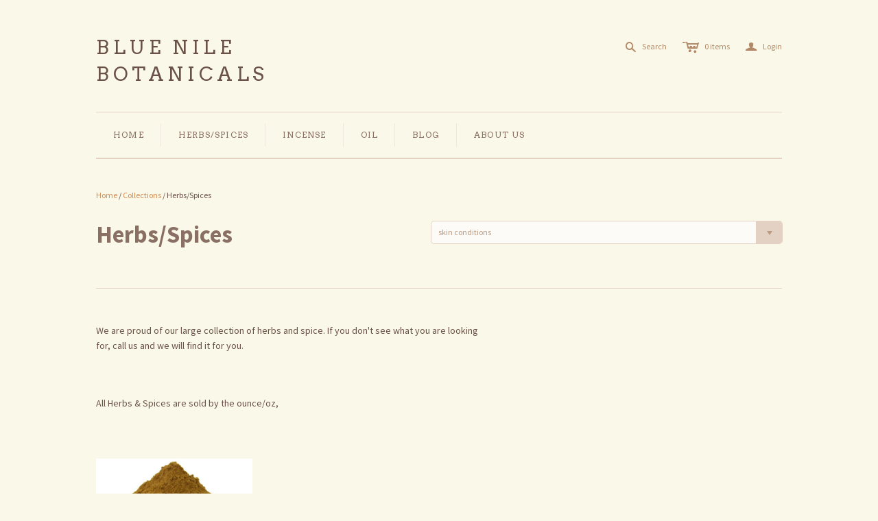

--- FILE ---
content_type: text/html; charset=utf-8
request_url: https://www.bluenilebotanicals.com/collections/frontpage/skin-conditions
body_size: 31464
content:
<!DOCTYPE html>
<!--[if lt IE 7]>      <html class="no-js lt-ie10 lt-ie9 lt-ie8 lt-ie7 ie6"> <![endif]-->
<!--[if IE 7]>         <html class="no-js lt-ie10 lt-ie9 lt-ie8 ie7"> <![endif]-->
<!--[if IE 8]>         <html class="no-js lt-ie10 lt-ie9 ie8"> <![endif]-->
<!--[if IE 9]>         <html class="no-js lt-ie10 ie9"> <![endif]-->
<!--[if gt IE 9]><!--> <html class="no-js"> <!--<![endif]-->
<head>
  <!--
  ==========================================================================
     Atlantic v7.13.0
     Updated: July 31, 2014
     Website: http://pixelunion.net
     Themes: http://pixelunion.net/themes
  ==========================================================================
  -->

  <meta charset="utf-8">
  <meta http-equiv="X-UA-Compatible" content="IE=edge,chrome=1">
  <title> Herbs/Spices &ndash; Blue Nile Botanicals </title>

  
    <meta name="description" content="Blue Nile Featured Collections">
  

  <meta name="viewport" content="width=device-width" />
  <link href="//www.bluenilebotanicals.com/cdn/shop/t/2/assets/favicon.ico?v=270" rel="shortcut icon" />

  <!-- Fonts
  ///////////////////////////////////////// -->

  <script src="//ajax.googleapis.com/ajax/libs/webfont/1.4.7/webfont.js"></script>
  <script>

    var googleFonts = [];

    
    

    
    

    
    

    
    
      googleFonts.push('Source+Sans+Pro:400,600,700,400italic,600italic,700italic');
    

    
    
      googleFonts.push('Arvo:400,700,400italic,700italic');
    

    WebFont.load({
      google: {
        families: googleFonts
      },
      active: function() {
        $(function(){
          $('.main-header').trigger('format-full-navigation');
        });
      }
    });

  </script>

  <!-- Theme CSS
  ///////////////////////////////////////// -->
  <link href="//www.bluenilebotanicals.com/cdn/shop/t/2/assets/style.css?v=18508390194376963721765504361" rel="stylesheet" type="text/css" media="all" />

  <!-- Third party JS Assets
  ///////////////////////////////////////// -->
  <script src="//www.bluenilebotanicals.com/cdn/shop/t/2/assets/modernizr-2.6.2.min.js?v=50531152946347040941407257195" type="text/javascript"></script>
  <script src="//www.bluenilebotanicals.com/cdn/shop/t/2/assets/jquery-1.9.min.js?v=136492365333074911931407257195" type="text/javascript"></script>

  <script src="//www.bluenilebotanicals.com/cdn/shopifycloud/storefront/assets/themes_support/option_selection-b017cd28.js" type="text/javascript"></script>

  

  <!-- Facebook Open Graph -->
<meta property="og:type" content="website" />
<meta property="og:site_name" content="Blue Nile Botanicals" />
<meta property="og:url" content="https://www.bluenilebotanicals.com/collections/frontpage/skin-conditions" />
<meta property="og:title" content="Herbs/Spices" />

  <meta property="og:description" content="Blue Nile Featured Collections" />
  


<!-- Twitter Card -->

  <meta name="twitter:card" content="summary">
  <meta name="twitter:title" content="Blue Nile Botanicals" />
  <meta name="twitter:url" content="https://www.bluenilebotanicals.com/collections/frontpage/skin-conditions">
  <meta name="twitter:description" content="Blue Nile Featured Collections" />
  


  <!-- Store object
  ///////////////////////////////////////// -->
  <script type="text/javascript">
    settings = {}
    settings.logo                   = false;
    settings.products               = new Array();
    settings.currency               = 'USD';
    settings.currencyFormat         = "$ {{amount}} USD";
    settings.shippingCalculator     = 'true';
    settings.productImageBorders    = false;
    settings.slideshowPagination    = true;
    settings.autoplaySlideshow      = true;
    settings.autoplayDelay          = '';
    settings.fullsizeProductViewer  = true;
    settings.moneyFormat            = "$ {{amount}}";
    settings.moneyFormatCurrency    = "$ {{amount}} USD";

    

    shopCurrency = settings.currency;
  </script>

  <script>window.performance && window.performance.mark && window.performance.mark('shopify.content_for_header.start');</script><meta id="shopify-digital-wallet" name="shopify-digital-wallet" content="/6046285/digital_wallets/dialog">
<meta name="shopify-checkout-api-token" content="7d725abc319ca7a0dbae900523b3ec03">
<meta id="in-context-paypal-metadata" data-shop-id="6046285" data-venmo-supported="true" data-environment="production" data-locale="en_US" data-paypal-v4="true" data-currency="USD">
<link rel="alternate" type="application/atom+xml" title="Feed" href="/collections/frontpage/skin-conditions.atom" />
<link rel="alternate" type="application/json+oembed" href="https://www.bluenilebotanicals.com/collections/frontpage/skin-conditions.oembed">
<script async="async" src="/checkouts/internal/preloads.js?locale=en-US"></script>
<script id="shopify-features" type="application/json">{"accessToken":"7d725abc319ca7a0dbae900523b3ec03","betas":["rich-media-storefront-analytics"],"domain":"www.bluenilebotanicals.com","predictiveSearch":true,"shopId":6046285,"locale":"en"}</script>
<script>var Shopify = Shopify || {};
Shopify.shop = "blue-nile-botanicals.myshopify.com";
Shopify.locale = "en";
Shopify.currency = {"active":"USD","rate":"1.0"};
Shopify.country = "US";
Shopify.theme = {"name":"Atlantic","id":9887451,"schema_name":null,"schema_version":null,"theme_store_id":566,"role":"main"};
Shopify.theme.handle = "null";
Shopify.theme.style = {"id":null,"handle":null};
Shopify.cdnHost = "www.bluenilebotanicals.com/cdn";
Shopify.routes = Shopify.routes || {};
Shopify.routes.root = "/";</script>
<script type="module">!function(o){(o.Shopify=o.Shopify||{}).modules=!0}(window);</script>
<script>!function(o){function n(){var o=[];function n(){o.push(Array.prototype.slice.apply(arguments))}return n.q=o,n}var t=o.Shopify=o.Shopify||{};t.loadFeatures=n(),t.autoloadFeatures=n()}(window);</script>
<script id="shop-js-analytics" type="application/json">{"pageType":"collection"}</script>
<script defer="defer" async type="module" src="//www.bluenilebotanicals.com/cdn/shopifycloud/shop-js/modules/v2/client.init-shop-cart-sync_BdyHc3Nr.en.esm.js"></script>
<script defer="defer" async type="module" src="//www.bluenilebotanicals.com/cdn/shopifycloud/shop-js/modules/v2/chunk.common_Daul8nwZ.esm.js"></script>
<script type="module">
  await import("//www.bluenilebotanicals.com/cdn/shopifycloud/shop-js/modules/v2/client.init-shop-cart-sync_BdyHc3Nr.en.esm.js");
await import("//www.bluenilebotanicals.com/cdn/shopifycloud/shop-js/modules/v2/chunk.common_Daul8nwZ.esm.js");

  window.Shopify.SignInWithShop?.initShopCartSync?.({"fedCMEnabled":true,"windoidEnabled":true});

</script>
<script id="__st">var __st={"a":6046285,"offset":-18000,"reqid":"8e32a73f-c523-4289-81b1-ffe68485645b-1769005476","pageurl":"www.bluenilebotanicals.com\/collections\/frontpage\/skin-conditions","u":"b5a63de3c4e3","p":"collection","rtyp":"collection","rid":25986203};</script>
<script>window.ShopifyPaypalV4VisibilityTracking = true;</script>
<script id="captcha-bootstrap">!function(){'use strict';const t='contact',e='account',n='new_comment',o=[[t,t],['blogs',n],['comments',n],[t,'customer']],c=[[e,'customer_login'],[e,'guest_login'],[e,'recover_customer_password'],[e,'create_customer']],r=t=>t.map((([t,e])=>`form[action*='/${t}']:not([data-nocaptcha='true']) input[name='form_type'][value='${e}']`)).join(','),a=t=>()=>t?[...document.querySelectorAll(t)].map((t=>t.form)):[];function s(){const t=[...o],e=r(t);return a(e)}const i='password',u='form_key',d=['recaptcha-v3-token','g-recaptcha-response','h-captcha-response',i],f=()=>{try{return window.sessionStorage}catch{return}},m='__shopify_v',_=t=>t.elements[u];function p(t,e,n=!1){try{const o=window.sessionStorage,c=JSON.parse(o.getItem(e)),{data:r}=function(t){const{data:e,action:n}=t;return t[m]||n?{data:e,action:n}:{data:t,action:n}}(c);for(const[e,n]of Object.entries(r))t.elements[e]&&(t.elements[e].value=n);n&&o.removeItem(e)}catch(o){console.error('form repopulation failed',{error:o})}}const l='form_type',E='cptcha';function T(t){t.dataset[E]=!0}const w=window,h=w.document,L='Shopify',v='ce_forms',y='captcha';let A=!1;((t,e)=>{const n=(g='f06e6c50-85a8-45c8-87d0-21a2b65856fe',I='https://cdn.shopify.com/shopifycloud/storefront-forms-hcaptcha/ce_storefront_forms_captcha_hcaptcha.v1.5.2.iife.js',D={infoText:'Protected by hCaptcha',privacyText:'Privacy',termsText:'Terms'},(t,e,n)=>{const o=w[L][v],c=o.bindForm;if(c)return c(t,g,e,D).then(n);var r;o.q.push([[t,g,e,D],n]),r=I,A||(h.body.append(Object.assign(h.createElement('script'),{id:'captcha-provider',async:!0,src:r})),A=!0)});var g,I,D;w[L]=w[L]||{},w[L][v]=w[L][v]||{},w[L][v].q=[],w[L][y]=w[L][y]||{},w[L][y].protect=function(t,e){n(t,void 0,e),T(t)},Object.freeze(w[L][y]),function(t,e,n,w,h,L){const[v,y,A,g]=function(t,e,n){const i=e?o:[],u=t?c:[],d=[...i,...u],f=r(d),m=r(i),_=r(d.filter((([t,e])=>n.includes(e))));return[a(f),a(m),a(_),s()]}(w,h,L),I=t=>{const e=t.target;return e instanceof HTMLFormElement?e:e&&e.form},D=t=>v().includes(t);t.addEventListener('submit',(t=>{const e=I(t);if(!e)return;const n=D(e)&&!e.dataset.hcaptchaBound&&!e.dataset.recaptchaBound,o=_(e),c=g().includes(e)&&(!o||!o.value);(n||c)&&t.preventDefault(),c&&!n&&(function(t){try{if(!f())return;!function(t){const e=f();if(!e)return;const n=_(t);if(!n)return;const o=n.value;o&&e.removeItem(o)}(t);const e=Array.from(Array(32),(()=>Math.random().toString(36)[2])).join('');!function(t,e){_(t)||t.append(Object.assign(document.createElement('input'),{type:'hidden',name:u})),t.elements[u].value=e}(t,e),function(t,e){const n=f();if(!n)return;const o=[...t.querySelectorAll(`input[type='${i}']`)].map((({name:t})=>t)),c=[...d,...o],r={};for(const[a,s]of new FormData(t).entries())c.includes(a)||(r[a]=s);n.setItem(e,JSON.stringify({[m]:1,action:t.action,data:r}))}(t,e)}catch(e){console.error('failed to persist form',e)}}(e),e.submit())}));const S=(t,e)=>{t&&!t.dataset[E]&&(n(t,e.some((e=>e===t))),T(t))};for(const o of['focusin','change'])t.addEventListener(o,(t=>{const e=I(t);D(e)&&S(e,y())}));const B=e.get('form_key'),M=e.get(l),P=B&&M;t.addEventListener('DOMContentLoaded',(()=>{const t=y();if(P)for(const e of t)e.elements[l].value===M&&p(e,B);[...new Set([...A(),...v().filter((t=>'true'===t.dataset.shopifyCaptcha))])].forEach((e=>S(e,t)))}))}(h,new URLSearchParams(w.location.search),n,t,e,['guest_login'])})(!0,!0)}();</script>
<script integrity="sha256-4kQ18oKyAcykRKYeNunJcIwy7WH5gtpwJnB7kiuLZ1E=" data-source-attribution="shopify.loadfeatures" defer="defer" src="//www.bluenilebotanicals.com/cdn/shopifycloud/storefront/assets/storefront/load_feature-a0a9edcb.js" crossorigin="anonymous"></script>
<script data-source-attribution="shopify.dynamic_checkout.dynamic.init">var Shopify=Shopify||{};Shopify.PaymentButton=Shopify.PaymentButton||{isStorefrontPortableWallets:!0,init:function(){window.Shopify.PaymentButton.init=function(){};var t=document.createElement("script");t.src="https://www.bluenilebotanicals.com/cdn/shopifycloud/portable-wallets/latest/portable-wallets.en.js",t.type="module",document.head.appendChild(t)}};
</script>
<script data-source-attribution="shopify.dynamic_checkout.buyer_consent">
  function portableWalletsHideBuyerConsent(e){var t=document.getElementById("shopify-buyer-consent"),n=document.getElementById("shopify-subscription-policy-button");t&&n&&(t.classList.add("hidden"),t.setAttribute("aria-hidden","true"),n.removeEventListener("click",e))}function portableWalletsShowBuyerConsent(e){var t=document.getElementById("shopify-buyer-consent"),n=document.getElementById("shopify-subscription-policy-button");t&&n&&(t.classList.remove("hidden"),t.removeAttribute("aria-hidden"),n.addEventListener("click",e))}window.Shopify?.PaymentButton&&(window.Shopify.PaymentButton.hideBuyerConsent=portableWalletsHideBuyerConsent,window.Shopify.PaymentButton.showBuyerConsent=portableWalletsShowBuyerConsent);
</script>
<script data-source-attribution="shopify.dynamic_checkout.cart.bootstrap">document.addEventListener("DOMContentLoaded",(function(){function t(){return document.querySelector("shopify-accelerated-checkout-cart, shopify-accelerated-checkout")}if(t())Shopify.PaymentButton.init();else{new MutationObserver((function(e,n){t()&&(Shopify.PaymentButton.init(),n.disconnect())})).observe(document.body,{childList:!0,subtree:!0})}}));
</script>
<link id="shopify-accelerated-checkout-styles" rel="stylesheet" media="screen" href="https://www.bluenilebotanicals.com/cdn/shopifycloud/portable-wallets/latest/accelerated-checkout-backwards-compat.css" crossorigin="anonymous">
<style id="shopify-accelerated-checkout-cart">
        #shopify-buyer-consent {
  margin-top: 1em;
  display: inline-block;
  width: 100%;
}

#shopify-buyer-consent.hidden {
  display: none;
}

#shopify-subscription-policy-button {
  background: none;
  border: none;
  padding: 0;
  text-decoration: underline;
  font-size: inherit;
  cursor: pointer;
}

#shopify-subscription-policy-button::before {
  box-shadow: none;
}

      </style>

<script>window.performance && window.performance.mark && window.performance.mark('shopify.content_for_header.end');</script>

<link rel="canonical" href="https://www.bluenilebotanicals.com/collections/frontpage/skin-conditions">
<meta property="og:image" content="https://cdn.shopify.com/s/files/1/0604/6285/collections/herbs_bucket.jpg?v=1444183661" />
<meta property="og:image:secure_url" content="https://cdn.shopify.com/s/files/1/0604/6285/collections/herbs_bucket.jpg?v=1444183661" />
<meta property="og:image:width" content="2048" />
<meta property="og:image:height" content="1356" />
<meta property="og:image:alt" content="Herbs/Spices" />
<link href="https://monorail-edge.shopifysvc.com" rel="dns-prefetch">
<script>(function(){if ("sendBeacon" in navigator && "performance" in window) {try {var session_token_from_headers = performance.getEntriesByType('navigation')[0].serverTiming.find(x => x.name == '_s').description;} catch {var session_token_from_headers = undefined;}var session_cookie_matches = document.cookie.match(/_shopify_s=([^;]*)/);var session_token_from_cookie = session_cookie_matches && session_cookie_matches.length === 2 ? session_cookie_matches[1] : "";var session_token = session_token_from_headers || session_token_from_cookie || "";function handle_abandonment_event(e) {var entries = performance.getEntries().filter(function(entry) {return /monorail-edge.shopifysvc.com/.test(entry.name);});if (!window.abandonment_tracked && entries.length === 0) {window.abandonment_tracked = true;var currentMs = Date.now();var navigation_start = performance.timing.navigationStart;var payload = {shop_id: 6046285,url: window.location.href,navigation_start,duration: currentMs - navigation_start,session_token,page_type: "collection"};window.navigator.sendBeacon("https://monorail-edge.shopifysvc.com/v1/produce", JSON.stringify({schema_id: "online_store_buyer_site_abandonment/1.1",payload: payload,metadata: {event_created_at_ms: currentMs,event_sent_at_ms: currentMs}}));}}window.addEventListener('pagehide', handle_abandonment_event);}}());</script>
<script id="web-pixels-manager-setup">(function e(e,d,r,n,o){if(void 0===o&&(o={}),!Boolean(null===(a=null===(i=window.Shopify)||void 0===i?void 0:i.analytics)||void 0===a?void 0:a.replayQueue)){var i,a;window.Shopify=window.Shopify||{};var t=window.Shopify;t.analytics=t.analytics||{};var s=t.analytics;s.replayQueue=[],s.publish=function(e,d,r){return s.replayQueue.push([e,d,r]),!0};try{self.performance.mark("wpm:start")}catch(e){}var l=function(){var e={modern:/Edge?\/(1{2}[4-9]|1[2-9]\d|[2-9]\d{2}|\d{4,})\.\d+(\.\d+|)|Firefox\/(1{2}[4-9]|1[2-9]\d|[2-9]\d{2}|\d{4,})\.\d+(\.\d+|)|Chrom(ium|e)\/(9{2}|\d{3,})\.\d+(\.\d+|)|(Maci|X1{2}).+ Version\/(15\.\d+|(1[6-9]|[2-9]\d|\d{3,})\.\d+)([,.]\d+|)( \(\w+\)|)( Mobile\/\w+|) Safari\/|Chrome.+OPR\/(9{2}|\d{3,})\.\d+\.\d+|(CPU[ +]OS|iPhone[ +]OS|CPU[ +]iPhone|CPU IPhone OS|CPU iPad OS)[ +]+(15[._]\d+|(1[6-9]|[2-9]\d|\d{3,})[._]\d+)([._]\d+|)|Android:?[ /-](13[3-9]|1[4-9]\d|[2-9]\d{2}|\d{4,})(\.\d+|)(\.\d+|)|Android.+Firefox\/(13[5-9]|1[4-9]\d|[2-9]\d{2}|\d{4,})\.\d+(\.\d+|)|Android.+Chrom(ium|e)\/(13[3-9]|1[4-9]\d|[2-9]\d{2}|\d{4,})\.\d+(\.\d+|)|SamsungBrowser\/([2-9]\d|\d{3,})\.\d+/,legacy:/Edge?\/(1[6-9]|[2-9]\d|\d{3,})\.\d+(\.\d+|)|Firefox\/(5[4-9]|[6-9]\d|\d{3,})\.\d+(\.\d+|)|Chrom(ium|e)\/(5[1-9]|[6-9]\d|\d{3,})\.\d+(\.\d+|)([\d.]+$|.*Safari\/(?![\d.]+ Edge\/[\d.]+$))|(Maci|X1{2}).+ Version\/(10\.\d+|(1[1-9]|[2-9]\d|\d{3,})\.\d+)([,.]\d+|)( \(\w+\)|)( Mobile\/\w+|) Safari\/|Chrome.+OPR\/(3[89]|[4-9]\d|\d{3,})\.\d+\.\d+|(CPU[ +]OS|iPhone[ +]OS|CPU[ +]iPhone|CPU IPhone OS|CPU iPad OS)[ +]+(10[._]\d+|(1[1-9]|[2-9]\d|\d{3,})[._]\d+)([._]\d+|)|Android:?[ /-](13[3-9]|1[4-9]\d|[2-9]\d{2}|\d{4,})(\.\d+|)(\.\d+|)|Mobile Safari.+OPR\/([89]\d|\d{3,})\.\d+\.\d+|Android.+Firefox\/(13[5-9]|1[4-9]\d|[2-9]\d{2}|\d{4,})\.\d+(\.\d+|)|Android.+Chrom(ium|e)\/(13[3-9]|1[4-9]\d|[2-9]\d{2}|\d{4,})\.\d+(\.\d+|)|Android.+(UC? ?Browser|UCWEB|U3)[ /]?(15\.([5-9]|\d{2,})|(1[6-9]|[2-9]\d|\d{3,})\.\d+)\.\d+|SamsungBrowser\/(5\.\d+|([6-9]|\d{2,})\.\d+)|Android.+MQ{2}Browser\/(14(\.(9|\d{2,})|)|(1[5-9]|[2-9]\d|\d{3,})(\.\d+|))(\.\d+|)|K[Aa][Ii]OS\/(3\.\d+|([4-9]|\d{2,})\.\d+)(\.\d+|)/},d=e.modern,r=e.legacy,n=navigator.userAgent;return n.match(d)?"modern":n.match(r)?"legacy":"unknown"}(),u="modern"===l?"modern":"legacy",c=(null!=n?n:{modern:"",legacy:""})[u],f=function(e){return[e.baseUrl,"/wpm","/b",e.hashVersion,"modern"===e.buildTarget?"m":"l",".js"].join("")}({baseUrl:d,hashVersion:r,buildTarget:u}),m=function(e){var d=e.version,r=e.bundleTarget,n=e.surface,o=e.pageUrl,i=e.monorailEndpoint;return{emit:function(e){var a=e.status,t=e.errorMsg,s=(new Date).getTime(),l=JSON.stringify({metadata:{event_sent_at_ms:s},events:[{schema_id:"web_pixels_manager_load/3.1",payload:{version:d,bundle_target:r,page_url:o,status:a,surface:n,error_msg:t},metadata:{event_created_at_ms:s}}]});if(!i)return console&&console.warn&&console.warn("[Web Pixels Manager] No Monorail endpoint provided, skipping logging."),!1;try{return self.navigator.sendBeacon.bind(self.navigator)(i,l)}catch(e){}var u=new XMLHttpRequest;try{return u.open("POST",i,!0),u.setRequestHeader("Content-Type","text/plain"),u.send(l),!0}catch(e){return console&&console.warn&&console.warn("[Web Pixels Manager] Got an unhandled error while logging to Monorail."),!1}}}}({version:r,bundleTarget:l,surface:e.surface,pageUrl:self.location.href,monorailEndpoint:e.monorailEndpoint});try{o.browserTarget=l,function(e){var d=e.src,r=e.async,n=void 0===r||r,o=e.onload,i=e.onerror,a=e.sri,t=e.scriptDataAttributes,s=void 0===t?{}:t,l=document.createElement("script"),u=document.querySelector("head"),c=document.querySelector("body");if(l.async=n,l.src=d,a&&(l.integrity=a,l.crossOrigin="anonymous"),s)for(var f in s)if(Object.prototype.hasOwnProperty.call(s,f))try{l.dataset[f]=s[f]}catch(e){}if(o&&l.addEventListener("load",o),i&&l.addEventListener("error",i),u)u.appendChild(l);else{if(!c)throw new Error("Did not find a head or body element to append the script");c.appendChild(l)}}({src:f,async:!0,onload:function(){if(!function(){var e,d;return Boolean(null===(d=null===(e=window.Shopify)||void 0===e?void 0:e.analytics)||void 0===d?void 0:d.initialized)}()){var d=window.webPixelsManager.init(e)||void 0;if(d){var r=window.Shopify.analytics;r.replayQueue.forEach((function(e){var r=e[0],n=e[1],o=e[2];d.publishCustomEvent(r,n,o)})),r.replayQueue=[],r.publish=d.publishCustomEvent,r.visitor=d.visitor,r.initialized=!0}}},onerror:function(){return m.emit({status:"failed",errorMsg:"".concat(f," has failed to load")})},sri:function(e){var d=/^sha384-[A-Za-z0-9+/=]+$/;return"string"==typeof e&&d.test(e)}(c)?c:"",scriptDataAttributes:o}),m.emit({status:"loading"})}catch(e){m.emit({status:"failed",errorMsg:(null==e?void 0:e.message)||"Unknown error"})}}})({shopId: 6046285,storefrontBaseUrl: "https://www.bluenilebotanicals.com",extensionsBaseUrl: "https://extensions.shopifycdn.com/cdn/shopifycloud/web-pixels-manager",monorailEndpoint: "https://monorail-edge.shopifysvc.com/unstable/produce_batch",surface: "storefront-renderer",enabledBetaFlags: ["2dca8a86"],webPixelsConfigList: [{"id":"shopify-app-pixel","configuration":"{}","eventPayloadVersion":"v1","runtimeContext":"STRICT","scriptVersion":"0450","apiClientId":"shopify-pixel","type":"APP","privacyPurposes":["ANALYTICS","MARKETING"]},{"id":"shopify-custom-pixel","eventPayloadVersion":"v1","runtimeContext":"LAX","scriptVersion":"0450","apiClientId":"shopify-pixel","type":"CUSTOM","privacyPurposes":["ANALYTICS","MARKETING"]}],isMerchantRequest: false,initData: {"shop":{"name":"Blue Nile Botanicals","paymentSettings":{"currencyCode":"USD"},"myshopifyDomain":"blue-nile-botanicals.myshopify.com","countryCode":"US","storefrontUrl":"https:\/\/www.bluenilebotanicals.com"},"customer":null,"cart":null,"checkout":null,"productVariants":[],"purchasingCompany":null},},"https://www.bluenilebotanicals.com/cdn","fcfee988w5aeb613cpc8e4bc33m6693e112",{"modern":"","legacy":""},{"shopId":"6046285","storefrontBaseUrl":"https:\/\/www.bluenilebotanicals.com","extensionBaseUrl":"https:\/\/extensions.shopifycdn.com\/cdn\/shopifycloud\/web-pixels-manager","surface":"storefront-renderer","enabledBetaFlags":"[\"2dca8a86\"]","isMerchantRequest":"false","hashVersion":"fcfee988w5aeb613cpc8e4bc33m6693e112","publish":"custom","events":"[[\"page_viewed\",{}],[\"collection_viewed\",{\"collection\":{\"id\":\"25986203\",\"title\":\"Herbs\/Spices\",\"productVariants\":[{\"price\":{\"amount\":6.0,\"currencyCode\":\"USD\"},\"product\":{\"title\":\"Henna Pwd.   {Red; Neutral; Black)\",\"vendor\":\"Blue Nile Botanicals\",\"id\":\"416437939\",\"untranslatedTitle\":\"Henna Pwd.   {Red; Neutral; Black)\",\"url\":\"\/products\/henna-powder-organic\",\"type\":\"Herb\"},\"id\":\"1014167727\",\"image\":{\"src\":\"\/\/www.bluenilebotanicals.com\/cdn\/shop\/products\/RedHenna.jpg?v=1417583033\"},\"sku\":\"\",\"title\":\"Henna Pwd. \/Red\",\"untranslatedTitle\":\"Henna Pwd. \/Red\"}]}}]]"});</script><script>
  window.ShopifyAnalytics = window.ShopifyAnalytics || {};
  window.ShopifyAnalytics.meta = window.ShopifyAnalytics.meta || {};
  window.ShopifyAnalytics.meta.currency = 'USD';
  var meta = {"products":[{"id":416437939,"gid":"gid:\/\/shopify\/Product\/416437939","vendor":"Blue Nile Botanicals","type":"Herb","handle":"henna-powder-organic","variants":[{"id":1014167727,"price":600,"name":"Henna Pwd.   {Red; Neutral; Black) - Henna Pwd. \/Red","public_title":"Henna Pwd. \/Red","sku":""},{"id":1014167735,"price":600,"name":"Henna Pwd.   {Red; Neutral; Black) - Henna Pwd.\/ Neutral","public_title":"Henna Pwd.\/ Neutral","sku":""},{"id":1014167743,"price":600,"name":"Henna Pwd.   {Red; Neutral; Black) - Henna Pwd.\/ Black","public_title":"Henna Pwd.\/ Black","sku":""}],"remote":false}],"page":{"pageType":"collection","resourceType":"collection","resourceId":25986203,"requestId":"8e32a73f-c523-4289-81b1-ffe68485645b-1769005476"}};
  for (var attr in meta) {
    window.ShopifyAnalytics.meta[attr] = meta[attr];
  }
</script>
<script class="analytics">
  (function () {
    var customDocumentWrite = function(content) {
      var jquery = null;

      if (window.jQuery) {
        jquery = window.jQuery;
      } else if (window.Checkout && window.Checkout.$) {
        jquery = window.Checkout.$;
      }

      if (jquery) {
        jquery('body').append(content);
      }
    };

    var hasLoggedConversion = function(token) {
      if (token) {
        return document.cookie.indexOf('loggedConversion=' + token) !== -1;
      }
      return false;
    }

    var setCookieIfConversion = function(token) {
      if (token) {
        var twoMonthsFromNow = new Date(Date.now());
        twoMonthsFromNow.setMonth(twoMonthsFromNow.getMonth() + 2);

        document.cookie = 'loggedConversion=' + token + '; expires=' + twoMonthsFromNow;
      }
    }

    var trekkie = window.ShopifyAnalytics.lib = window.trekkie = window.trekkie || [];
    if (trekkie.integrations) {
      return;
    }
    trekkie.methods = [
      'identify',
      'page',
      'ready',
      'track',
      'trackForm',
      'trackLink'
    ];
    trekkie.factory = function(method) {
      return function() {
        var args = Array.prototype.slice.call(arguments);
        args.unshift(method);
        trekkie.push(args);
        return trekkie;
      };
    };
    for (var i = 0; i < trekkie.methods.length; i++) {
      var key = trekkie.methods[i];
      trekkie[key] = trekkie.factory(key);
    }
    trekkie.load = function(config) {
      trekkie.config = config || {};
      trekkie.config.initialDocumentCookie = document.cookie;
      var first = document.getElementsByTagName('script')[0];
      var script = document.createElement('script');
      script.type = 'text/javascript';
      script.onerror = function(e) {
        var scriptFallback = document.createElement('script');
        scriptFallback.type = 'text/javascript';
        scriptFallback.onerror = function(error) {
                var Monorail = {
      produce: function produce(monorailDomain, schemaId, payload) {
        var currentMs = new Date().getTime();
        var event = {
          schema_id: schemaId,
          payload: payload,
          metadata: {
            event_created_at_ms: currentMs,
            event_sent_at_ms: currentMs
          }
        };
        return Monorail.sendRequest("https://" + monorailDomain + "/v1/produce", JSON.stringify(event));
      },
      sendRequest: function sendRequest(endpointUrl, payload) {
        // Try the sendBeacon API
        if (window && window.navigator && typeof window.navigator.sendBeacon === 'function' && typeof window.Blob === 'function' && !Monorail.isIos12()) {
          var blobData = new window.Blob([payload], {
            type: 'text/plain'
          });

          if (window.navigator.sendBeacon(endpointUrl, blobData)) {
            return true;
          } // sendBeacon was not successful

        } // XHR beacon

        var xhr = new XMLHttpRequest();

        try {
          xhr.open('POST', endpointUrl);
          xhr.setRequestHeader('Content-Type', 'text/plain');
          xhr.send(payload);
        } catch (e) {
          console.log(e);
        }

        return false;
      },
      isIos12: function isIos12() {
        return window.navigator.userAgent.lastIndexOf('iPhone; CPU iPhone OS 12_') !== -1 || window.navigator.userAgent.lastIndexOf('iPad; CPU OS 12_') !== -1;
      }
    };
    Monorail.produce('monorail-edge.shopifysvc.com',
      'trekkie_storefront_load_errors/1.1',
      {shop_id: 6046285,
      theme_id: 9887451,
      app_name: "storefront",
      context_url: window.location.href,
      source_url: "//www.bluenilebotanicals.com/cdn/s/trekkie.storefront.cd680fe47e6c39ca5d5df5f0a32d569bc48c0f27.min.js"});

        };
        scriptFallback.async = true;
        scriptFallback.src = '//www.bluenilebotanicals.com/cdn/s/trekkie.storefront.cd680fe47e6c39ca5d5df5f0a32d569bc48c0f27.min.js';
        first.parentNode.insertBefore(scriptFallback, first);
      };
      script.async = true;
      script.src = '//www.bluenilebotanicals.com/cdn/s/trekkie.storefront.cd680fe47e6c39ca5d5df5f0a32d569bc48c0f27.min.js';
      first.parentNode.insertBefore(script, first);
    };
    trekkie.load(
      {"Trekkie":{"appName":"storefront","development":false,"defaultAttributes":{"shopId":6046285,"isMerchantRequest":null,"themeId":9887451,"themeCityHash":"9951560619701363840","contentLanguage":"en","currency":"USD","eventMetadataId":"8ae284da-7cf4-4d33-b50e-5fff466785d9"},"isServerSideCookieWritingEnabled":true,"monorailRegion":"shop_domain","enabledBetaFlags":["65f19447"]},"Session Attribution":{},"S2S":{"facebookCapiEnabled":false,"source":"trekkie-storefront-renderer","apiClientId":580111}}
    );

    var loaded = false;
    trekkie.ready(function() {
      if (loaded) return;
      loaded = true;

      window.ShopifyAnalytics.lib = window.trekkie;

      var originalDocumentWrite = document.write;
      document.write = customDocumentWrite;
      try { window.ShopifyAnalytics.merchantGoogleAnalytics.call(this); } catch(error) {};
      document.write = originalDocumentWrite;

      window.ShopifyAnalytics.lib.page(null,{"pageType":"collection","resourceType":"collection","resourceId":25986203,"requestId":"8e32a73f-c523-4289-81b1-ffe68485645b-1769005476","shopifyEmitted":true});

      var match = window.location.pathname.match(/checkouts\/(.+)\/(thank_you|post_purchase)/)
      var token = match? match[1]: undefined;
      if (!hasLoggedConversion(token)) {
        setCookieIfConversion(token);
        window.ShopifyAnalytics.lib.track("Viewed Product Category",{"currency":"USD","category":"Collection: frontpage","collectionName":"frontpage","collectionId":25986203,"nonInteraction":true},undefined,undefined,{"shopifyEmitted":true});
      }
    });


        var eventsListenerScript = document.createElement('script');
        eventsListenerScript.async = true;
        eventsListenerScript.src = "//www.bluenilebotanicals.com/cdn/shopifycloud/storefront/assets/shop_events_listener-3da45d37.js";
        document.getElementsByTagName('head')[0].appendChild(eventsListenerScript);

})();</script>
<script
  defer
  src="https://www.bluenilebotanicals.com/cdn/shopifycloud/perf-kit/shopify-perf-kit-3.0.4.min.js"
  data-application="storefront-renderer"
  data-shop-id="6046285"
  data-render-region="gcp-us-central1"
  data-page-type="collection"
  data-theme-instance-id="9887451"
  data-theme-name=""
  data-theme-version=""
  data-monorail-region="shop_domain"
  data-resource-timing-sampling-rate="10"
  data-shs="true"
  data-shs-beacon="true"
  data-shs-export-with-fetch="true"
  data-shs-logs-sample-rate="1"
  data-shs-beacon-endpoint="https://www.bluenilebotanicals.com/api/collect"
></script>
</head>




<body class="template-collection   ">

  <div id="fb-root"></div>
  <script>(function(d, s, id) {
    var js, fjs = d.getElementsByTagName(s)[0];
    if (d.getElementById(id)) return;
    js = d.createElement(s); js.id = id;
    js.src = "//connect.facebook.net/en_US/all.js#xfbml=1&appId=187795038002910";
    fjs.parentNode.insertBefore(js, fjs);
  }(document, 'script', 'facebook-jssdk'));</script>

  <header class="main-header-wrap">

  <section class="main-header content-area">

    <!-- Action links
    ============================================= -->
    <div class="action-links clearfix">

      
      

      <h2 class="store-title">
        
          <a href="/">Blue Nile Botanicals</a>
        
      </h2>

      <div class="tools">
        

        <a class="search" href="#"><span class="icon">s</span><label>Search</label></a>

        <div class="mini-cart-wrap" href="#">
          <span class="icon">c</span><label><span class="item-count">0</span> items</label>
          <div class="mini-cart account-enabled empty-cart">
            <div class="arrow"></div>
            <div class="mini-cart-items-wrap">

                <p class="no-items">Your cart is currently empty!</p>

                
            </div>
            <div class="options clearfix">
              <a class="action-button view-cart desaturated" href="/cart">View cart</a>
              <a class="action-button checkout" href="/checkout">Checkout</a>
            </div>
          </div>
        </div>

        

          
            <a class="account-options" href="/account/login">
              <span class="icon">a</span>Login</span>
            </a>
          

        
      </div>

    </div>

    <div class="search-wrap full">
      <form action="/search" method="get">
        <input class="search-input" name="q" type="text" placeholder="Search" value="">
        <span class="icon">s</span>
      </form>
    </div>


    <!-- Compact navigation
    ============================================= -->
    <nav class="compact bordered dark account-enabled">
      <ul>
        <li class="nav-item dropdown first">
          <span class="border"></span>
          <div><span class="icon">n</span></div>
        </li><li class="nav-item account">
          <a href="/account"><span class="icon">a</span></a>
        </li><li class="nav-item cart">
          <a href="/cart">
            <span class="icon">c</span>
          </a>
        </li><li class="nav-item last search">
          <div><span class="icon">s</span></div>
        </li><li class="search-outer-wrap">
          <div class="search-wrap">
            <form action="/search" method="get">
              <input class="search-input" name="q" type="text" placeholder="Search" value="">
              <span class="icon">s</span>
            </form>
          </div>
        </li>
      </ul>
    </nav>


    <!-- Full navigation
    ============================================= -->
    <nav class="full bordered dark">

      <!-- Main nav
      ++++++++++++++++++++++++++++ -->
      <ul>

        <li class="nav-item first     ">

          

          
          

          
          

            
            <a class="label" href="/">
            
              Home
            
          </a>

            
        </li><li class="nav-item      ">

          

          
          

          
          

            
            <a class="label" href="/collections/frontpage">
            
              Herbs/Spices
            
          </a>

            
        </li><li class="nav-item      ">

          

          
          

          
          

            
            <a class="label" href="/collections/incense">
            
              Incense
            
          </a>

            
        </li><li class="nav-item      ">

          

          
          

          
          

            
            <a class="label" href="/collections/oil">
            
              Oil
            
          </a>

            
        </li><li class="nav-item      ">

          

          
          

          
          

            
            <a class="label" href="/blogs/herbal-recipes">
            
              Blog
            
          </a>

            
        </li><li class="nav-item  last    ">

          

          
          

          
          

            
            <a class="label" href="/pages/about-us">
            
              About Us
            
          </a>

            
        </li>
      </ul>
      <!-- ++++++++++++++++++++++++++++ -->

    </nav>
  </section>

  <!-- Mobile navigation
  ============================================= -->
  <section class="mobile-dropdown dark">
    <ul class="list primary">
      

        

        

        
        

        
        

        <li class="list-item first  ">
          <a href="/">
          
            Home
          
        </a>

          

          

        </li>

      

        

        

        
        

        
        

        <li class="list-item   ">
          <a href="/collections/frontpage">
          
            Herbs/Spices
          
        </a>

          

          

        </li>

      

        

        

        
        

        
        

        <li class="list-item   ">
          <a href="/collections/incense">
          
            Incense
          
        </a>

          

          

        </li>

      

        

        

        
        

        
        

        <li class="list-item   ">
          <a href="/collections/oil">
          
            Oil
          
        </a>

          

          

        </li>

      

        

        

        
        

        
        

        <li class="list-item   ">
          <a href="/blogs/herbal-recipes">
          
            Blog
          
        </a>

          

          

        </li>

      

        

        

        
        

        
        

        <li class="list-item  last ">
          <a href="/pages/about-us">
          
            About Us
          
        </a>

          

          

        </li>

      
    </ul>
  </section>

  
</header>


  

  
    



<section class="content content-area">

  <div class="breadcrumb-navigation">
   <span><a href="/">Home</a></span>
   
      <span class="sep">/</span> <span><a href="/collections">Collections</a></span> <span class="sep">/</span> <span>Herbs/Spices</span>
   

</div>

  <div class="page-title">
    <h1 class="label">Herbs/Spices</h1>

    
    <div class="tags-wrap preload">
      <select class="coll-filter styled-select tags-dropdown">
        <option value="">All</option>
        
          
            <option value="a-gargle">a gargle</option>
          
        
          
            <option value="a-powerful-antioxidant">a powerful antioxidant</option>
          
        
          
            <option value="a-type-of-diarrhea-called-atonic-diarrhea">a type of diarrhea called atonic diarrhea</option>
          
        
          
            <option value="acerola-berry-powder">Acerola Berry Powder</option>
          
        
          
            <option value="achy-joints">achy joints</option>
          
        
          
            <option value="agathosma-betulina">Agathosma betulina</option>
          
        
          
            <option value="aids">AIDS</option>
          
        
          
            <option value="air-purifiers">air purifiers</option>
          
        
          
            <option value="alcoholism">alcoholism</option>
          
        
          
            <option value="alfalfa-leaf">Alfalfa Leaf</option>
          
        
          
            <option value="allergies">allergies</option>
          
        
          
            <option value="aloe">Aloe</option>
          
        
          
            <option value="alternative">alternative</option>
          
        
          
            <option value="althaea-officinalis">Althaea officinalis</option>
          
        
          
            <option value="alzheimer-s-disease">Alzheimer’s disease</option>
          
        
          
            <option value="amenorhea">amenorhea</option>
          
        
          
            <option value="american-ginseng">American Ginseng</option>
          
        
          
            <option value="amla">Amla</option>
          
        
          
            <option value="amoebic-dysentery">amoebic dysentery</option>
          
        
          
            <option value="amorphophallus-konjac">Amorphophallus konjac</option>
          
        
          
            <option value="analgesic">analgesic</option>
          
        
          
            <option value="and-chest-pain-angina">and chest pain (angina)</option>
          
        
          
            <option value="and-diabetes">and diabetes</option>
          
        
          
            <option value="and-exhaustion">and exhaustion</option>
          
        
          
            <option value="and-fertility-women-use-maca-for-female-hormone-imbalance">and fertility. Women use maca for female hormone imbalance</option>
          
        
          
            <option value="and-infections-caused-by-bacteria-or-viruses">and infections caused by bacteria or viruses</option>
          
        
          
            <option value="and-infertility">and infertility</option>
          
        
          
            <option value="and-livergallbladder">and livergallbladder</option>
          
        
          
            <option value="and-phosphorus">and phosphorus</option>
          
        
          
            <option value="and-symptoms-of-menopause">and symptoms of menopause</option>
          
        
          
            <option value="and-to-boost-the-immune-system">and to boost the immune system.</option>
          
        
          
            <option value="andropogon-flexuosus">Andropogon flexuosus</option>
          
        
          
            <option value="angelica-archangelica">Angelica archangelica</option>
          
        
          
            <option value="angelica-root">Angelica Root</option>
          
        
          
            <option value="anise">Anise</option>
          
        
          
            <option value="ant-inflamatory">ant-inflamatory</option>
          
        
          
            <option value="anti-bacterial">anti-bacterial</option>
          
        
          
            <option value="anti-carcinogens">anti-carcinogens</option>
          
        
          
            <option value="anti-fungal">anti-fungal</option>
          
        
          
            <option value="anti-inflammation">anti-inflammation</option>
          
        
          
            <option value="anti-inflammatory">anti-inflammatory</option>
          
        
          
            <option value="anti-oxidant">anti-oxidant</option>
          
        
          
            <option value="anti-oxidants">anti-oxidants</option>
          
        
          
            <option value="antibacterial">antibacterial</option>
          
        
          
            <option value="antioxidants">antioxidants</option>
          
        
          
            <option value="antiseptic">antiseptic</option>
          
        
          
            <option value="appetite-depressant-obesity">Appetite Depressant/Obesity</option>
          
        
          
            <option value="armoracia-rusticana">Armoracia rusticana</option>
          
        
          
            <option value="aromatic">aromatic</option>
          
        
          
            <option value="arthritis">arthritis</option>
          
        
          
            <option value="as-a-stimulant">as a stimulant</option>
          
        
          
            <option value="ashwagandha-rt">Ashwagandha Rt</option>
          
        
          
            <option value="asthma">asthma</option>
          
        
          
            <option value="asthma-weed">Asthma Weed</option>
          
        
          
            <option value="asthma">asthma.</option>
          
        
          
            <option value="astringent">astringent</option>
          
        
          
            <option value="atherosclerosis">atherosclerosis</option>
          
        
          
            <option value="athletic-performance">athletic performance</option>
          
        
          
            <option value="atlantic-kelp">Atlantic Kelp</option>
          
        
          
            <option value="ayak-chichira">Ayak Chichira</option>
          
        
          
            <option value="ayuk-willku">Ayuk Willku</option>
          
        
          
            <option value="backache">backache</option>
          
        
          
            <option value="bacteria">Bacteria</option>
          
        
          
            <option value="bacterial-infections">bacterial infections</option>
          
        
          
            <option value="balms">balms</option>
          
        
          
            <option value="barbados-aloe">Barbados Aloe</option>
          
        
          
            <option value="barberry-bark">Barberry Bark</option>
          
        
          
            <option value="barley-grass-pwd">Barley Grass Pwd</option>
          
        
          
            <option value="basil-lvs">Basil Lvs</option>
          
        
          
            <option value="bay-lvs-organic">Bay Lvs Organic</option>
          
        
          
            <option value="bedstraw">Bedstraw</option>
          
        
          
            <option value="bedwetting">bedwetting</option>
          
        
          
            <option value="bee-pollen-granules">Bee Pollen Granules</option>
          
        
          
            <option value="bees-wax-beads">bees wax beads</option>
          
        
          
            <option value="beet-root-powder">beet root powder</option>
          
        
          
            <option value="bentonite-powder-clay">Bentonite Powder Clay</option>
          
        
          
            <option value="benzoin-gum-root-pwd">Benzoin Gum Root Pwd</option>
          
        
          
            <option value="berberis">berberis</option>
          
        
          
            <option value="beta-carotene">beta carotene</option>
          
        
          
            <option value="bilberry-lvs-c-s-organic">Bilberry Lvs c/s Organic</option>
          
        
          
            <option value="bioflavonoids">bioflavonoids</option>
          
        
          
            <option value="black-cohosh-root">Black Cohosh Root</option>
          
        
          
            <option value="black-elderberry">Black Elderberry</option>
          
        
          
            <option value="black-malabar-organic">Black Malabar Organic</option>
          
        
          
            <option value="black-seed-powder">Black Seed powder</option>
          
        
          
            <option value="black-seed-whole">black seed whole</option>
          
        
          
            <option value="blackberry-lvs">Blackberry Lvs</option>
          
        
          
            <option value="bladder-infections">bladder infections</option>
          
        
          
            <option value="bladderpod">Bladderpod</option>
          
        
          
            <option value="bladderwrack">Bladderwrack</option>
          
        
          
            <option value="blessed-thistle">Blessed Thistle</option>
          
        
          
            <option value="bloating">bloating</option>
          
        
          
            <option value="blood-disorders-asthma">blood disorders asthma</option>
          
        
          
            <option value="blood-sugar-control">blood sugar control</option>
          
        
          
            <option value="blood-system">blood system</option>
          
        
          
            <option value="bloody-urine">bloody urine</option>
          
        
          
            <option value="boldo-leaves-c-s">Boldo Leaves c/s</option>
          
        
          
            <option value="boneset-lvs">Boneset Lvs</option>
          
        
          
            <option value="bookoo">Bookoo</option>
          
        
          
            <option value="boost-endurance">boost endurance</option>
          
        
          
            <option value="borage-leaves-c-s">borage leaves c/s</option>
          
        
          
            <option value="borage-lvs">Borage Lvs</option>
          
        
          
            <option value="bosellia-pwd">Bosellia Pwd</option>
          
        
          
            <option value="boswellia-gum">Boswellia gum</option>
          
        
          
            <option value="boswellia-powder">Boswellia Powder</option>
          
        
          
            <option value="british-indian-lemongrass">British Indian Lemongrass</option>
          
        
          
            <option value="bronchitis">bronchitis</option>
          
        
          
            <option value="bruises">bruises</option>
          
        
          
            <option value="buchu">Buchu</option>
          
        
          
            <option value="buchu-lf-pwd">Buchu Lf Pwd</option>
          
        
          
            <option value="buckthorn-bark">Buckthorn Bark</option>
          
        
          
            <option value="bucku">Bucku</option>
          
        
          
            <option value="bugleweed">Bugleweed</option>
          
        
          
            <option value="buku">Buku</option>
          
        
          
            <option value="burdock-root">burdock root</option>
          
        
          
            <option value="burns">burns</option>
          
        
          
            <option value="butchers-broom-rt">Butchers Broom Rt</option>
          
        
          
            <option value="calcium">calcium</option>
          
        
          
            <option value="cancer">cancer</option>
          
        
          
            <option value="candles">candles</option>
          
        
          
            <option value="capim-cidrao">Capim-Cidrao</option>
          
        
          
            <option value="cataracts">cataracts</option>
          
        
          
            <option value="cause-vomiting">cause vomiting</option>
          
        
          
            <option value="causes-sweating">causes sweating</option>
          
        
          
            <option value="cayenne">cayenne</option>
          
        
          
            <option value="ceylon-citronella-grass">Ceylon Citronella Grass</option>
          
        
          
            <option value="chaste-berries">Chaste Berries</option>
          
        
          
            <option value="chemotherapy">chemotherapy</option>
          
        
          
            <option value="chest-congestion">chest congestion</option>
          
        
          
            <option value="chicory-rt-roasted">Chicory Rt Roasted</option>
          
        
          
            <option value="chili-peppers">chili peppers</option>
          
        
          
            <option value="chilli-pepper">chilli pepper</option>
          
        
          
            <option value="chlorophyll">chlorophyll</option>
          
        
          
            <option value="cholesterol">cholesterol</option>
          
        
          
            <option value="chronic-fatigue-syndrome-cfs">chronic fatigue syndrome (CFS)</option>
          
        
          
            <option value="chronic-fatigue-syndrome-cfs-and-enhancing-energy">chronic fatigue syndrome (CFS); and enhancing energy</option>
          
        
          
            <option value="citronella">Citronella</option>
          
        
          
            <option value="citronnelle">Citronnelle</option>
          
        
          
            <option value="citronnelle-de-ceylan">Citronnelle de Ceylan</option>
          
        
          
            <option value="citronnelle-de-java">Citronnelle de Java</option>
          
        
          
            <option value="citronnelle-de-madagascar">Citronnelle de Madagascar</option>
          
        
          
            <option value="citronnelle-des-indes">Citronnelle des Indes</option>
          
        
          
            <option value="cleansing-body-wraps">cleansing body wraps</option>
          
        
          
            <option value="cochin">Cochin</option>
          
        
          
            <option value="cochlearia-armoracia">Cochlearia Armoracia</option>
          
        
          
            <option value="cocoa-butter">cocoa butter</option>
          
        
          
            <option value="cold">cold</option>
          
        
          
            <option value="cold-and-flu-tea-compound">Cold and Flu Tea Compound</option>
          
        
          
            <option value="colds">colds</option>
          
        
          
            <option value="colic">colic</option>
          
        
          
            <option value="coltsfoot">Coltsfoot</option>
          
        
          
            <option value="combating-fevers">combating fevers</option>
          
        
          
            <option value="common-cold">common cold</option>
          
        
          
            <option value="common-juniper">Common Juniper</option>
          
        
          
            <option value="common-juniper-berry">Common Juniper Berry</option>
          
        
          
            <option value="congestive-heart-failure">congestive heart failure</option>
          
        
          
            <option value="congestive-heart-failure-chf">congestive heart failure (CHF)</option>
          
        
          
            <option value="conjunctivitis-pink-eye">conjunctivitis (pink eye)</option>
          
        
          
            <option value="constipation">constipation</option>
          
        
          
            <option value="convulsions">convulsions</option>
          
        
          
            <option value="copal-resin">Copal Resin</option>
          
        
          
            <option value="copper">copper</option>
          
        
          
            <option value="coriander">Coriander</option>
          
        
          
            <option value="coriandrum-sativum-l">Coriandrum sativum L.</option>
          
        
          
            <option value="coronary-heart-disease">coronary heart disease</option>
          
        
          
            <option value="cosmetics">Cosmetics</option>
          
        
          
            <option value="cough">cough</option>
          
        
          
            <option value="coughs">coughs</option>
          
        
          
            <option value="counteract-snake-and-scorpion-bites">counteract snake and scorpion bites</option>
          
        
          
            <option value="cramp-bark">Cramp Bark</option>
          
        
          
            <option value="cramps">cramps</option>
          
        
          
            <option value="cramps-during-pregnancy">Cramps during pregnancy</option>
          
        
          
            <option value="cumin-seeds">Cumin Seeds</option>
          
        
          
            <option value="curacao-aloe">Curacao Aloe</option>
          
        
          
            <option value="curry-powder">curry powder</option>
          
        
          
            <option value="cutaneous-disorders-of-skin">cutaneous disorders of skin</option>
          
        
          
            <option value="damiana-leaves">Damiana Leaves</option>
          
        
          
            <option value="dandelion-leaves">Dandelion  Leaves</option>
          
        
          
            <option value="debility">debility</option>
          
        
          
            <option value="depression">depression</option>
          
        
          
            <option value="depurative">Depurative</option>
          
        
          
            <option value="dermatitis">dermatitis</option>
          
        
          
            <option value="detoxifier">detoxifier</option>
          
        
          
            <option value="devil-s-claw">Devil’s Claw</option>
          
        
          
            <option value="diabetes">diabetes</option>
          
        
          
            <option value="diarrhea">diarrhea</option>
          
        
          
            <option value="dietary-fiber">dietary fiber</option>
          
        
          
            <option value="difficulty-concentrating">difficulty concentrating</option>
          
        
          
            <option value="digestion">digestion</option>
          
        
          
            <option value="digestion-problems-including-loss-of-appetite">digestion problems including loss of appetite</option>
          
        
          
            <option value="digestive">digestive</option>
          
        
          
            <option value="digestive-disorders">digestive disorders</option>
          
        
          
            <option value="digestive-problems">digestive problems</option>
          
        
          
            <option value="digestive-tract-spasms">digestive tract spasms</option>
          
        
          
            <option value="dill-seed">Dill Seed</option>
          
        
          
            <option value="diosma">Diosma</option>
          
        
          
            <option value="diseases-of-the-heart">diseases of the heart</option>
          
        
          
            <option value="diuretic">diuretic</option>
          
        
          
            <option value="dog-grass-root">Dog Grass Root</option>
          
        
          
            <option value="dragons-blood">dragons blood</option>
          
        
          
            <option value="dry-cough">dry cough</option>
          
        
          
            <option value="dry-skin">dry skin</option>
          
        
          
            <option value="dysentery">dysentery</option>
          
        
          
            <option value="earache">earache</option>
          
        
          
            <option value="ease-constipation">ease constipation</option>
          
        
          
            <option value="eastern-purple-coneflower">eastern purple coneflower</option>
          
        
          
            <option value="echinacea">Echinacea</option>
          
        
          
            <option value="echinacea-anqustofolia">Echinacea Anqustofolia</option>
          
        
          
            <option value="eczema">eczema</option>
          
        
          
            <option value="elder-berries">Elder Berries</option>
          
        
          
            <option value="elder-berries-whole">Elder Berries Whole</option>
          
        
          
            <option value="elderberries">Elderberries</option>
          
        
          
            <option value="elecampagne-root">Elecampagne Root</option>
          
        
          
            <option value="emetic-herb">Emetic Herb</option>
          
        
          
            <option value="emphysema">emphysema</option>
          
        
          
            <option value="energy">Energy</option>
          
        
          
            <option value="enhance-athletic-performance">enhance athletic performance</option>
          
        
          
            <option value="enlarged-spleen">enlarged spleen</option>
          
        
          
            <option value="environmental-toxins">environmental toxins</option>
          
        
          
            <option value="epilepsy">epilepsy</option>
          
        
          
            <option value="epsom-salt">Epsom Salt</option>
          
        
          
            <option value="erectile-dysfunction">erectile dysfunction</option>
          
        
          
            <option value="erectile-dysfunction-ed">erectile dysfunction (ED)</option>
          
        
          
            <option value="eucalyptus-globulus">Eucalyptus globulus</option>
          
        
          
            <option value="eucalyptus-leaves">Eucalyptus Leaves</option>
          
        
          
            <option value="european-barberry">European barberry</option>
          
        
          
            <option value="exhaustion">exhaustion</option>
          
        
          
            <option value="false-unicorn-root">False Unicorn Root</option>
          
        
          
            <option value="fasting-tea">Fasting Tea</option>
          
        
          
            <option value="fatigue">fatigue</option>
          
        
          
            <option value="ferox">Ferox</option>
          
        
          
            <option value="fever">fever</option>
          
        
          
            <option value="fiber">fiber</option>
          
        
          
            <option value="fight-illness">fight illness</option>
          
        
          
            <option value="flatulence-of-infants">flatulence of infants</option>
          
        
          
            <option value="flu">flu</option>
          
        
          
            <option value="fo-ti-root-c-s">Fo-Ti Root c/s</option>
          
        
          
            <option value="foliate">foliate</option>
          
        
          
            <option value="folic-acid">folic acid</option>
          
        
          
            <option value="fortify-muscles">fortify muscles</option>
          
        
          
            <option value="frankincense">Frankincense</option>
          
        
          
            <option value="french-green-clay-powder">french green clay powder</option>
          
        
          
            <option value="frostbite">frostbite</option>
          
        
          
            <option value="fullers-earth">Fullers Earth</option>
          
        
          
            <option value="fullness">fullness</option>
          
        
          
            <option value="gagroot">Gagroot</option>
          
        
          
            <option value="gallstones">gallstones</option>
          
        
          
            <option value="garam-masala-pwd-organic">Garam Masala Pwd/Organic</option>
          
        
          
            <option value="garlic">Garlic</option>
          
        
          
            <option value="gas">gas</option>
          
        
          
            <option value="gastritis">gastritis</option>
          
        
          
            <option value="gastrointestinal-gi-infections">gastrointestinal (GI) infections</option>
          
        
          
            <option value="general-health-support">general health support</option>
          
        
          
            <option value="ghi-kunvar">Ghi Kunvar</option>
          
        
          
            <option value="gi-disorders">GI disorders</option>
          
        
          
            <option value="ginger">Ginger</option>
          
        
          
            <option value="ginkgo-biloba">Ginkgo biloba</option>
          
        
          
            <option value="ginkgo-leaves">Ginkgo Leaves</option>
          
        
          
            <option value="ginseng">Ginseng</option>
          
        
          
            <option value="ginseng-andin">Ginseng Andin</option>
          
        
          
            <option value="ginseng-peruvien">Ginseng Péruvien</option>
          
        
          
            <option value="glucosinolates">Glucosinolates</option>
          
        
          
            <option value="gluocomannan">Gluocomannan</option>
          
        
          
            <option value="glycyrrhiza">Glycyrrhiza</option>
          
        
          
            <option value="glycyrrhiza-glabra">Glycyrrhiza glabra</option>
          
        
          
            <option value="glycyrrhiza-glabra-typica">Glycyrrhiza glabra typica</option>
          
        
          
            <option value="goldenseal">Goldenseal</option>
          
        
          
            <option value="gooseberry">Gooseberry</option>
          
        
          
            <option value="gotu-kola-herb">Gotu Kola Herb</option>
          
        
          
            <option value="green-power-compound">Green Power Compound</option>
          
        
          
            <option value="gumbo-file-pwd-salt-free">Gumbo File Pwd (salt free)</option>
          
        
          
            <option value="gymnema-sylvestre">Gymnema sylvestre</option>
          
        
          
            <option value="gypsywort">Gypsywort</option>
          
        
          
            <option value="h1n1-swine-flu">H1N1 (swine) flu</option>
          
        
          
            <option value="hair">Hair</option>
          
        
          
            <option value="hair-loss">hair loss</option>
          
        
          
            <option value="hardening-of-the-arterie">hardening of the arterie</option>
          
        
          
            <option value="harpagophytum-procumbens">Harpagophytum procumbens</option>
          
        
          
            <option value="hay-fever">hay fever</option>
          
        
          
            <option value="headache">headache</option>
          
        
          
            <option value="hearing-disorders">hearing disorders</option>
          
        
          
            <option value="heart">heart</option>
          
        
          
            <option value="heart-attack">heart attack</option>
          
        
          
            <option value="heart-disease">heart disease</option>
          
        
          
            <option value="heartburn">heartburn</option>
          
        
          
            <option value="help-heal-wounds">help heal wounds</option>
          
        
          
            <option value="hemorrhoids">hemorrhoids</option>
          
        
          
            <option value="hepatitis">hepatitis</option>
          
        
          
            <option value="hepatitis-c">hepatitis C</option>
          
        
          
            <option value="herbal-hair-rinse">Herbal Hair Rinse</option>
          
        
          
            <option value="herbe-de-joseph">Herbe de Joseph</option>
          
        
          
            <option value="herbe-sacree">Herbe Sacrée</option>
          
        
          
            <option value="herbe-sainte">Herbe Sainte</option>
          
        
          
            <option value="herbe-a-asthme">Herbe à Asthme</option>
          
        
          
            <option value="hey-fever">hey fever</option>
          
        
          
            <option value="high-blood-pressure">high blood pressure</option>
          
        
          
            <option value="high-blood-pressure-tea-compoundc-s">High Blood Pressure Tea  Compoundc/s.</option>
          
        
          
            <option value="high-cholesterol">high cholesterol</option>
          
        
          
            <option value="highest-concentration-of-inulin">highest concentration of inulin</option>
          
        
          
            <option value="hiope">Hiope</option>
          
        
          
            <option value="hisopo">Hisopo</option>
          
        
          
            <option value="hissopo">Hissopo</option>
          
        
          
            <option value="hiv">HIV</option>
          
        
          
            <option value="hiv-aids">HIV/AIDS</option>
          
        
          
            <option value="ho-shou-wu">Ho-Shou-Wu</option>
          
        
          
            <option value="honey-plant">Honey Plant</option>
          
        
          
            <option value="honeybush-tea">Honeybush  Tea</option>
          
        
          
            <option value="horseradish-root">Horseradish Root</option>
          
        
          
            <option value="hortensia">Hortensia</option>
          
        
          
            <option value="hortensia-de-virginie">Hortensia de Virginie</option>
          
        
          
            <option value="hortensia-en-arbre">Hortensia en Arbre</option>
          
        
          
            <option value="hortension-arborescent">Hortension Arborescent</option>
          
        
          
            <option value="human-resistance-to-cancer">human resistance to cancer</option>
          
        
          
            <option value="hydrangea-arborscens">Hydrangea arborscens</option>
          
        
          
            <option value="hymenaea-verrucosa">Hymenaea verrucosa</option>
          
        
          
            <option value="hypertension">Hypertension</option>
          
        
          
            <option value="hysope">Hysope</option>
          
        
          
            <option value="hysope-officinale">Hysope Officinale</option>
          
        
          
            <option value="hyssopus-officinalis">Hyssopus officinalis</option>
          
        
          
            <option value="hysteria">Hysteria</option>
          
        
          
            <option value="immune-deficiency-diseases">immune deficiency diseases</option>
          
        
          
            <option value="immune-system">immune system</option>
          
        
          
            <option value="impotence">impotence</option>
          
        
          
            <option value="improve-bone-health">improve bone health</option>
          
        
          
            <option value="improve-mood">improve mood</option>
          
        
          
            <option value="inability-to-sleep-insomnia">inability to sleep (insomnia)</option>
          
        
          
            <option value="incense">incense</option>
          
        
          
            <option value="increase-blood-production">increase blood production</option>
          
        
          
            <option value="increase-sperm-production">increase sperm production</option>
          
        
          
            <option value="increase-the-flow-of-urine">increase the flow of urine</option>
          
        
          
            <option value="increase-urine-output">increase urine output</option>
          
        
          
            <option value="increase-weight-loss">increase weight loss</option>
          
        
          
            <option value="increasing-energy">increasing energy</option>
          
        
          
            <option value="indian-aloe">Indian Aloe</option>
          
        
          
            <option value="indian-tobacco">Indian Tobacco</option>
          
        
          
            <option value="indigestion">indigestion</option>
          
        
          
            <option value="infections-of-the-bladder">infections of the bladder</option>
          
        
          
            <option value="infertility">infertility</option>
          
        
          
            <option value="inflammation">inflammation</option>
          
        
          
            <option value="inflammation-of-mucosal-linings">inflammation of mucosal linings</option>
          
        
          
            <option value="inflammation-of-the-prostate">inflammation of the prostate</option>
          
        
          
            <option value="inflammation-of-the-stomach">inflammation of the stomach</option>
          
        
          
            <option value="inflammation-of-the-urinary-system">inflammation of the urinary system</option>
          
        
          
            <option value="inflammatory-poly-arthritis-rheumatoid-arthritis">inflammatory poly-arthritis rheumatoid arthritis</option>
          
        
          
            <option value="influenza-the-flu">influenza ("the flu")</option>
          
        
          
            <option value="insomnia">insomnia</option>
          
        
          
            <option value="internally-stop-bleeding">internally stop bleeding</option>
          
        
          
            <option value="intestinal-gas">intestinal gas</option>
          
        
          
            <option value="intestinal-gas-flatulence">intestinal gas (flatulence)</option>
          
        
          
            <option value="intestinal-pain">intestinal pain</option>
          
        
          
            <option value="intestinal-problems">intestinal problems</option>
          
        
          
            <option value="intestinal-worms">intestinal worms</option>
          
        
          
            <option value="inula-helennium">Inula helennium</option>
          
        
          
            <option value="inulin">inulin</option>
          
        
          
            <option value="iodine-deficiency">iodine deficiency</option>
          
        
          
            <option value="iron">iron</option>
          
        
          
            <option value="irregular-heartbeat">irregular heartbeat</option>
          
        
          
            <option value="irritable-bowel-syndrome-ibs">irritable bowel syndrome (IBS)</option>
          
        
          
            <option value="irritation-of-the-mouth-and-throat">irritation of the mouth and throat</option>
          
        
          
            <option value="itching">itching</option>
          
        
          
            <option value="japanese-arrowroot">Japanese Arrowroot</option>
          
        
          
            <option value="jaundice">jaundice</option>
          
        
          
            <option value="jaundice-berry">jaundice berry</option>
          
        
          
            <option value="joint-pain">joint pain</option>
          
        
          
            <option value="jufa">Jufa</option>
          
        
          
            <option value="juniper-berries">Juniper Berries</option>
          
        
          
            <option value="kakkon">Kakkon</option>
          
        
          
            <option value="kalabash-compound-pwd">Kalabash Compound Pwd.</option>
          
        
          
            <option value="kavain">Kavain</option>
          
        
          
            <option value="kavapipar">Kavapipar</option>
          
        
          
            <option value="kawa">Kawa</option>
          
        
          
            <option value="kawa-kawa">Kawa Kawa</option>
          
        
          
            <option value="kawa-pepper">Kawa Pepper</option>
          
        
          
            <option value="kawapfeffer">Kawapfeffer</option>
          
        
          
            <option value="kidney">Kidney</option>
          
        
          
            <option value="kidney-and-bladder-stones">kidney and bladder stones</option>
          
        
          
            <option value="kidney-and-liver-disorders">kidney and liver disorders</option>
          
        
          
            <option value="kidney-stones">kidney stones</option>
          
        
          
            <option value="kill-germs-and-as-a-mild-astringent">kill germs and as a mild astringent</option>
          
        
          
            <option value="kudzu-vine">Kudzu Vine</option>
          
        
          
            <option value="lack-of-normal-muscle-tone-atony">lack of normal muscle tone (atony)</option>
          
        
          
            <option value="lawena">Lawena</option>
          
        
          
            <option value="laxative">laxative</option>
          
        
          
            <option value="leg-cramps">leg cramps</option>
          
        
          
            <option value="leg-swelling">leg swelling</option>
          
        
          
            <option value="lepidium-meyenii">Lepidium meyenii</option>
          
        
          
            <option value="lepidium-peruvianum">Lepidium peruvianum</option>
          
        
          
            <option value="leprosy">leprosy</option>
          
        
          
            <option value="leukemia">leukemia</option>
          
        
          
            <option value="limb-numbness">limb numbness</option>
          
        
          
            <option value="liver-and-gallbladder-conditions">liver and gallbladder conditions</option>
          
        
          
            <option value="lobelia-inflata">Lobelia inflata</option>
          
        
          
            <option value="lobelie">Lobélie</option>
          
        
          
            <option value="lobelie-brulante">Lobélie Brûlante</option>
          
        
          
            <option value="lobelie-enflee">Lobélie Enflée</option>
          
        
          
            <option value="lobelie-gonflee">Lobélie Gonflée</option>
          
        
          
            <option value="long-pepper">Long Pepper</option>
          
        
          
            <option value="longevity">longevity</option>
          
        
          
            <option value="loss-of-appetite">loss of appetite</option>
          
        
          
            <option value="love-too-luv-tu-compound">Love Too/Luv Tu Compound</option>
          
        
          
            <option value="low-back-pain">low back pain</option>
          
        
          
            <option value="low-blood-pressure">low blood pressure</option>
          
        
          
            <option value="lower-back-and-knee-soreness-or-weakness">lower back and knee soreness or weakness</option>
          
        
          
            <option value="lowering-cholesterol">lowering cholesterol.</option>
          
        
          
            <option value="lubricants">lubricants</option>
          
        
          
            <option value="lung-and-breathing-problems">lung and breathing problems</option>
          
        
          
            <option value="lung-diseases">lung diseases</option>
          
        
          
            <option value="lycopus-spp">Lycopus spp</option>
          
        
          
            <option value="lymph-nodes">lymph nodes</option>
          
        
          
            <option value="maca-maca">Maca Maca</option>
          
        
          
            <option value="maca-peruvien">Maca Péruvien</option>
          
        
          
            <option value="maca-root-pwd-black-organic">Maca root pwd black organic</option>
          
        
          
            <option value="maca-root-pwd-organic">Maca Root Pwd Organic</option>
          
        
          
            <option value="maca-root-pwd-red-organic">Maca Root Pwd red organic</option>
          
        
          
            <option value="mace-powder-organic">Mace Powder Organic</option>
          
        
          
            <option value="magnesium">magnesium</option>
          
        
          
            <option value="magnesium-aluminum-silicate">Magnesium aluminum silicate</option>
          
        
          
            <option value="magnesium-sulfate">Magnesium sulfate</option>
          
        
          
            <option value="maino">Maino</option>
          
        
          
            <option value="maitake-mushroom">Maitake Mushroom</option>
          
        
          
            <option value="majoram-leaves">Majoram Leaves</option>
          
        
          
            <option value="maka">Maka</option>
          
        
          
            <option value="malaria">malaria</option>
          
        
          
            <option value="malnutrition">malnutrition</option>
          
        
          
            <option value="malohu">Malohu</option>
          
        
          
            <option value="manage-hypertension">manage hypertension</option>
          
        
          
            <option value="manganese">manganese</option>
          
        
          
            <option value="maori-kava">Maori Kava</option>
          
        
          
            <option value="marshmallow">Marshmallow</option>
          
        
          
            <option value="mealy-kudzu">Mealy Kudzu</option>
          
        
          
            <option value="medicago-sativa-l">Medicago sativa L</option>
          
        
          
            <option value="melancholia">melancholia</option>
          
        
          
            <option value="melancholy">melancholy</option>
          
        
          
            <option value="melisa">Melisa</option>
          
        
          
            <option value="melissa-officinalis">Melissa officinalis</option>
          
        
          
            <option value="melissae-folium">Melissae Folium</option>
          
        
          
            <option value="melissenblatt">Melissenblatt</option>
          
        
          
            <option value="memory">memory</option>
          
        
          
            <option value="memory-loss">memory loss</option>
          
        
          
            <option value="menopausal-symptoms">menopausal symptoms</option>
          
        
          
            <option value="menopause-symptoms">menopause symptoms</option>
          
        
          
            <option value="menstrual-cramps">Menstrual cramps</option>
          
        
          
            <option value="menstrual-problems">menstrual problems</option>
          
        
          
            <option value="mental-disorders">mental disorders</option>
          
        
          
            <option value="mentha-arvensis">Mentha arvensis</option>
          
        
          
            <option value="menthal-crystals">Menthal Crystals</option>
          
        
          
            <option value="mercury-poisoning">mercury poisoning</option>
          
        
          
            <option value="meruk">Meruk</option>
          
        
          
            <option value="mexican-damiana">Mexican Damiana</option>
          
        
          
            <option value="migraine-headaches">migraine headaches</option>
          
        
          
            <option value="migrains">Migrains</option>
          
        
          
            <option value="milik">Milik</option>
          
        
          
            <option value="minerals">minerals</option>
          
        
          
            <option value="monarde">Monarde</option>
          
        
          
            <option value="mood-disturbances">mood disturbances</option>
          
        
          
            <option value="moringa-oleifera">Moringa Oleifera</option>
          
        
          
            <option value="morphous-silica">Morphous Silica</option>
          
        
          
            <option value="mosquito-repellent">mosquito repellent</option>
          
        
          
            <option value="motherwort-herb-pwd">Motherwort Herb Pwd.</option>
          
        
          
            <option value="motion-sickness">motion sickness</option>
          
        
          
            <option value="mountain-hydrangea">Mountain Hydrangea</option>
          
        
          
            <option value="msm-pwd">MSM Pwd</option>
          
        
          
            <option value="mucilage">mucilage</option>
          
        
          
            <option value="mucuna-seed-pwd">Mucuna Seed Pwd</option>
          
        
          
            <option value="mucus">Mucus</option>
          
        
          
            <option value="mugwort-herb-c-s">Mugwort Herb c/s.</option>
          
        
          
            <option value="mullein">Mullein</option>
          
        
          
            <option value="muscle-pain">muscle pain</option>
          
        
          
            <option value="muscle-spasms">muscle spasms</option>
          
        
          
            <option value="mustard-seeds">Mustard Seeds</option>
          
        
          
            <option value="myrrh-gum">myrrh gum</option>
          
        
          
            <option value="myrrh-gum-pcs">Myrrh Gum pcs.</option>
          
        
          
            <option value="melisse">Mélisse</option>
          
        
          
            <option value="melisse-citronnelle">Mélisse Citronnelle</option>
          
        
          
            <option value="melisse-officinale">Mélisse Officinale</option>
          
        
          
            <option value="nails">Nails</option>
          
        
          
            <option value="natural-absorbent">natural absorbent</option>
          
        
          
            <option value="natural-antibiotics">natural antibiotics</option>
          
        
          
            <option value="natural-exfoliant">natural exfoliant</option>
          
        
          
            <option value="nausea-caused-by-cancer-treatment">nausea caused by cancer treatment</option>
          
        
          
            <option value="neem">Neem</option>
          
        
          
            <option value="nervous-disorders">Nervous disorders</option>
          
        
          
            <option value="nettle">Nettle</option>
          
        
          
            <option value="neustanthus-chinensis">Neustanthus chinensis</option>
          
        
          
            <option value="noni-fruit">Noni Fruit</option>
          
        
          
            <option value="nutmeg">Nutmeg</option>
          
        
          
            <option value="nutrients">nutrients</option>
          
        
          
            <option value="oatstraw-c-s-org">Oatstraw c/s org.</option>
          
        
          
            <option value="obesety">obesety</option>
          
        
          
            <option value="obesity">obesity</option>
          
        
          
            <option value="oily-and-acne-prone-skin">oily and acne prone skin</option>
          
        
          
            <option value="old-womans-broom">Old Woman's Broom</option>
          
        
          
            <option value="ongoing-inflammation-of-the-lining-of-the-stomach-chronic-gastritis">ongoing inflammation of the lining of the stomach (chronic gastritis)</option>
          
        
          
            <option value="oral-blood-purifier">oral blood purifier</option>
          
        
          
            <option value="oregon-grape-rt-c-s">Oregon Grape Rt. c/s.</option>
          
        
          
            <option value="organic">Organic</option>
          
        
          
            <option value="origanum-vulgare">Origanum vulgare</option>
          
        
          
            <option value="osha-root-c-s">Osha Root c/s</option>
          
        
          
            <option value="osteoarthritis">osteoarthritis</option>
          
        
          
            <option value="osteoperosis">Osteoperosis</option>
          
        
          
            <option value="osteoporosis">osteoporosis</option>
          
        
          
            <option value="other-names-andropogon-citratus">Other Names:  Andropogon citratus</option>
          
        
          
            <option value="ovarian-cysts">ovarian cysts</option>
          
        
          
            <option value="over-sized-thyroid-gland">over-sized thyroid gland</option>
          
        
          
            <option value="overactive-thyroid">overactive thyroid</option>
          
        
          
            <option value="pain">pain</option>
          
        
          
            <option value="painful-breathing-pleuritis">painful breathing (pleuritis)</option>
          
        
          
            <option value="palpitations">palpitations</option>
          
        
          
            <option value="papaya-leaves-organic">Papaya Leaves Organic</option>
          
        
          
            <option value="paprika-pwd-organic">Paprika Pwd Organic</option>
          
        
          
            <option value="passion-flower">Passion Flower</option>
          
        
          
            <option value="patchouli-leaves-c-s">Patchouli Leaves c/s</option>
          
        
          
            <option value="pau-darco-bark">Pau D'Arco Bark</option>
          
        
          
            <option value="pennyroyal-leaves-c-s">Pennyroyal Leaves c/s.</option>
          
        
          
            <option value="pepper">Pepper</option>
          
        
          
            <option value="pepperidge">pepperidge</option>
          
        
          
            <option value="pepperidge-bush">pepperidge bush</option>
          
        
          
            <option value="persistent-cough">persistent cough</option>
          
        
          
            <option value="peruvian-ginseng">Peruvian Ginseng</option>
          
        
          
            <option value="peruvian-maca">Peruvian Maca.</option>
          
        
          
            <option value="peucedanum-graveolens">Peucedanum graveolens</option>
          
        
          
            <option value="phosphorus">phosphorus</option>
          
        
          
            <option value="phyllanthus-emblica-l">Phyllanthus emblica L</option>
          
        
          
            <option value="pimpinella-anisum">Pimpinella anisum</option>
          
        
          
            <option value="piper-methysticum">Piper methysticum</option>
          
        
          
            <option value="plantain-lf-c-s">Plantain Lf c/s.</option>
          
        
          
            <option value="poke-root-c-s">Poke Root c/s</option>
          
        
          
            <option value="polygonum-multiflorum">Polygonum multiflorum</option>
          
        
          
            <option value="poor-blood-circulation">poor blood circulation</option>
          
        
          
            <option value="poor-circulation">poor circulation</option>
          
        
          
            <option value="poor-digestion">poor digestion</option>
          
        
          
            <option value="potassium">potassium</option>
          
        
          
            <option value="premature-graying">premature graying</option>
          
        
          
            <option value="premenstrual-syndrome-pms">premenstrual syndrome (PMS)</option>
          
        
          
            <option value="prevention-and-treatment-of-hypertension">prevention and treatment of hypertension</option>
          
        
          
            <option value="prickly-ash-bark-pwd">Prickly Ash Bark Pwd</option>
          
        
          
            <option value="prolonged-illness">prolonged illness</option>
          
        
          
            <option value="promoting-the-flow-of-breast-milk">promoting the flow of breast milk</option>
          
        
          
            <option value="prostatitis">prostatitis</option>
          
        
          
            <option value="protein">protein</option>
          
        
          
            <option value="psoriasis">Psoriasis</option>
          
        
          
            <option value="psyllium-husks-pwd-org">Psyllium Husks Pwd  org.</option>
          
        
          
            <option value="pukeweed">Pukeweed</option>
          
        
          
            <option value="pumpkin-seed-pwd">Pumpkin Seed Pwd.</option>
          
        
          
            <option value="purple-coneflower">purple coneflower</option>
          
        
          
            <option value="quassia-wood-chips">Quassia Wood Chips</option>
          
        
          
            <option value="queen-of-the-meadow-root-c-s">Queen of the Meadow Root c/s</option>
          
        
          
            <option value="rabo-de-gato">Rabo De Gato</option>
          
        
          
            <option value="red-clover-blossoms-c-s-organic">Red Clover Blossoms c/s Organic</option>
          
        
          
            <option value="red-raspberry-leaves-c-s-organic">Red Raspberry Leaves c/s Organic</option>
          
        
          
            <option value="red-root-c-s">Red Root c/s</option>
          
        
          
            <option value="reduce-absorption-of-strontium">reduce absorption of strontium</option>
          
        
          
            <option value="reduce-cholesterol-levels">reduce cholesterol levels</option>
          
        
          
            <option value="reduce-fever">reduce fever</option>
          
        
          
            <option value="reduce-mental-and-physical-fatigue">reduce mental and physical fatigue</option>
          
        
          
            <option value="reduce-symptoms-of-alcohol-hangover">reduce symptoms of alcohol hangover</option>
          
        
          
            <option value="reducing-cholesterol">reducing cholesterol</option>
          
        
          
            <option value="reducing-sexual-desire">reducing sexual desire</option>
          
        
          
            <option value="reishi-mushroom-pwd">Reishi Mushroom Pwd</option>
          
        
          
            <option value="rejuvenator">rejuvenator</option>
          
        
          
            <option value="relaxing-tea-c-s-house-blend">Relaxing Tea c/s (house blend)</option>
          
        
          
            <option value="relieve-sinus">relieve sinus</option>
          
        
          
            <option value="remove-toxins">remove toxins</option>
          
        
          
            <option value="respiratory-distress">respiratory distress</option>
          
        
          
            <option value="respiratory-infections">respiratory infections</option>
          
        
          
            <option value="respiratory-problems">respiratory problems</option>
          
        
          
            <option value="rheumatism">rheumatism</option>
          
        
          
            <option value="rheumatismism">rheumatismism</option>
          
        
          
            <option value="rhizome-di-kava-kava">Rhizome Di Kava-Kava</option>
          
        
          
            <option value="rhodiola-root-c-s">Rhodiola Root c/s</option>
          
        
          
            <option value="rhubarb-root-c-s">Rhubarb Root c/s</option>
          
        
          
            <option value="ringing-in-the-ears">ringing in the ears</option>
          
        
          
            <option value="rose-buds-petals-organic">Rose Buds & Petals Organic</option>
          
        
          
            <option value="rose-hips-organic">Rose hips organic</option>
          
        
          
            <option value="rosemary">Rosemary</option>
          
        
          
            <option value="saffron">Saffron</option>
          
        
          
            <option value="sage-organic">Sage/Organic</option>
          
        
          
            <option value="sakau">Sakau</option>
          
        
          
            <option value="salves">salves</option>
          
        
          
            <option value="sambucus-nigra">Sambucus nigra</option>
          
        
          
            <option value="sarsaparilla">Sarsaparilla</option>
          
        
          
            <option value="sassafras-bark-rt">Sassafras Bark Rt</option>
          
        
          
            <option value="saw-palmetto">Saw Palmetto</option>
          
        
          
            <option value="schisandra-berries-organic">Schisandra Berries Organic</option>
          
        
          
            <option value="scullcap-herb-c-s">Scullcap Herb c/s</option>
          
        
          
            <option value="sedative">sedative</option>
          
        
          
            <option value="seizures">seizures</option>
          
        
          
            <option value="senna-organic">Senna Organic</option>
          
        
          
            <option value="seven-barks">Seven Barks</option>
          
        
          
            <option value="severe-diarrhea">severe diarrhea</option>
          
        
          
            <option value="shavegrass-herb-c-s-organic">Shavegrass Herb c/s Organic</option>
          
        
          
            <option value="shepard-s-purse-c-s">Shepard 's Purse c/s</option>
          
        
          
            <option value="shiitake-mushroom-pwd">Shiitake Mushroom Pwd</option>
          
        
          
            <option value="shortness-of-breath">shortness of breath</option>
          
        
          
            <option value="sinus-infections">sinus infections</option>
          
        
          
            <option value="sinusitis">sinusitis</option>
          
        
          
            <option value="skin-conditions" selected>skin conditions</option>
          
        
          
            <option value="skin-creams">skin creams</option>
          
        
          
            <option value="skin-infections">Skin infections</option>
          
        
          
            <option value="skin-inflammation">skin inflammation</option>
          
        
          
            <option value="skin-irritations">skin irritations</option>
          
        
          
            <option value="small-wounds">small wounds</option>
          
        
          
            <option value="smooth-hydrangea">Smooth Hydrangea</option>
          
        
          
            <option value="snakeroot">snakeroot</option>
          
        
          
            <option value="soaps">soaps</option>
          
        
          
            <option value="sore-muscles">sore muscles</option>
          
        
          
            <option value="sore-throat">sore throat</option>
          
        
          
            <option value="sowberry">sowberry</option>
          
        
          
            <option value="spearmint-lvs-c-s-org">Spearmint lvs. C/s org.</option>
          
        
          
            <option value="spirulina-pwd-org">Spirulina Pwd. Org.</option>
          
        
          
            <option value="squawvine">Squawvine</option>
          
        
          
            <option value="st-johns-wort-organic">St. John's Wort /Organic</option>
          
        
          
            <option value="stamina">stamina</option>
          
        
          
            <option value="start-menstrual-periods">start menstrual periods</option>
          
        
          
            <option value="steam-inhalation">steam inhalation</option>
          
        
          
            <option value="stimulate-menstrual-flow">stimulate menstrual flow</option>
          
        
          
            <option value="stimulate-the-production-of-pancreatic-enzymes">stimulate the production of pancreatic enzymes</option>
          
        
          
            <option value="stomach-and-bowel-problems">stomach and bowel problems</option>
          
        
          
            <option value="stomach-cancer">stomach cancer</option>
          
        
          
            <option value="stomach-problems">stomach problems</option>
          
        
          
            <option value="stomach-upset">stomach upset</option>
          
        
          
            <option value="stomachache">stomachache</option>
          
        
          
            <option value="strength">strength</option>
          
        
          
            <option value="stress">stress</option>
          
        
          
            <option value="stye">stye</option>
          
        
          
            <option value="suma">Suma</option>
          
        
          
            <option value="sweet-balm">Sweet Balm</option>
          
        
          
            <option value="sweet-mary">Sweet Mary</option>
          
        
          
            <option value="swelling">swelling</option>
          
        
          
            <option value="swollen-breathing-passages">swollen breathing passages</option>
          
        
          
            <option value="tabac-indien">Tabac Indien</option>
          
        
          
            <option value="taraxacum-officinale">Taraxacum officinale</option>
          
        
          
            <option value="teeth-gums">Teeth & Gums</option>
          
        
          
            <option value="tendons">tendons</option>
          
        
          
            <option value="the-common-cold">the common cold</option>
          
        
          
            <option value="thirst">thirst</option>
          
        
          
            <option value="throat">throat</option>
          
        
          
            <option value="thyme-lf-c-s-org">Thyme Lf  c/s.   org.</option>
          
        
          
            <option value="thyroid-disorders">thyroid disorders</option>
          
        
          
            <option value="tinnitus">tinnitus</option>
          
        
          
            <option value="to-arouse-sexual-desire">to arouse sexual desire</option>
          
        
          
            <option value="to-induce-labor">to induce labor</option>
          
        
          
            <option value="to-promote-longevity">to promote longevity</option>
          
        
          
            <option value="toner">toner</option>
          
        
          
            <option value="tonga">Tonga</option>
          
        
          
            <option value="tonic">Tonic</option>
          
        
          
            <option value="toothache">toothache</option>
          
        
          
            <option value="toronjil">Toronjil</option>
          
        
          
            <option value="treat-constipation">treat constipation</option>
          
        
          
            <option value="treat-gynecological-problems">treat gynecological problems</option>
          
        
          
            <option value="treat-hemorrhoids">treat hemorrhoids</option>
          
        
          
            <option value="treat-intestinal-problems">treat intestinal problems.</option>
          
        
          
            <option value="treat-parasitic-worms">treat parasitic worms</option>
          
        
          
            <option value="treating-snakebite">treating snakebite</option>
          
        
          
            <option value="tribulus-fruit-pwd-org">Tribulus Fruit Pwd. Org.</option>
          
        
          
            <option value="triticum-repens">Triticum repens</option>
          
        
          
            <option value="tuberculosis">tuberculosis</option>
          
        
          
            <option value="tuberculosis">tuberculosis.</option>
          
        
          
            <option value="tumors">tumors</option>
          
        
          
            <option value="turmeric-rt-pwd-org">Turmeric Rt. Pwd org.</option>
          
        
          
            <option value="turnera-diffusa">Turnera diffusa</option>
          
        
          
            <option value="tussilago-farafara">Tussilago farafara</option>
          
        
          
            <option value="type-2-diabetes">type 2 diabetes</option>
          
        
          
            <option value="ulcers">ulcers</option>
          
        
          
            <option value="underactive-thyroid">underactive  thyroid</option>
          
        
          
            <option value="upper-respiratory-tract-infections">upper respiratory tract infections</option>
          
        
          
            <option value="upset-stomach">upset stomach</option>
          
        
          
            <option value="urethra-and-prostate-enlarged-prostate-and-kidney-stones">urethra and prostate; enlarged prostate; and kidney stones</option>
          
        
          
            <option value="urinary-organs">urinary organs</option>
          
        
          
            <option value="urinary-tract">urinary tract</option>
          
        
          
            <option value="urinary-tract-disorders">urinary tract disorders</option>
          
        
          
            <option value="urinary-tract-infection-uti">urinary tract infection (UTI)</option>
          
        
          
            <option value="urinary-tract-infections-utis">urinary tract infections (UTIs)</option>
          
        
          
            <option value="uva-ursi-lf-whl-org">Uva Ursi Lf  whl. Org.</option>
          
        
          
            <option value="valerian-rt-c-s">Valerian Rt. c/s.</option>
          
        
          
            <option value="varicose-veins">varicose veins</option>
          
        
          
            <option value="verbena-citrodora">Verbena Citrodora</option>
          
        
          
            <option value="verbena-triphylla">Verbena triphylla</option>
          
        
          
            <option value="vertigo">vertigo</option>
          
        
          
            <option value="viburnum-alnifolium">Viburnum alnifolium</option>
          
        
          
            <option value="viburnum-americanum">Viburnum americanum</option>
          
        
          
            <option value="viburnum-opulus">Viburnum opulus</option>
          
        
          
            <option value="violet-blue-lvs-c-s">Violet Blue Lvs. C/s.</option>
          
        
          
            <option value="viral-hepatitis">viral hepatitis</option>
          
        
          
            <option value="virus-infections">virus infections</option>
          
        
          
            <option value="vital-essence">vital essence</option>
          
        
          
            <option value="vitamin-super-c-crystals">Vitamin  "Super C" Crystals</option>
          
        
          
            <option value="vitamin-c-crystals">Vitamin "C" Crystals</option>
          
        
          
            <option value="vitamin-b">Vitamin B</option>
          
        
          
            <option value="vitamin-c">vitamin C</option>
          
        
          
            <option value="vitamins">vitamins</option>
          
        
          
            <option value="vitimins-a">Vitimins A</option>
          
        
          
            <option value="vitimins-c">Vitimins C</option>
          
        
          
            <option value="vomit-wort">Vomit Wort</option>
          
        
          
            <option value="vomiting">vomiting</option>
          
        
          
            <option value="vulnerary">Vulnerary</option>
          
        
          
            <option value="waka">Waka</option>
          
        
          
            <option value="washes">washes</option>
          
        
          
            <option value="water-horehound">Water Horehound</option>
          
        
          
            <option value="weak-bones-osteoporosis">weak bones (osteoporosis)</option>
          
        
          
            <option value="weeping-eye">weeping eye</option>
          
        
          
            <option value="weight-loss">Weight Loss</option>
          
        
          
            <option value="weight-loss-in-adults-and-children">weight loss in adults and children</option>
          
        
          
            <option value="whooping-cough">whooping cough</option>
          
        
          
            <option value="wild-hydrangea">Wild Hydrangea</option>
          
        
          
            <option value="wild-tobacco">Wild Tobacco.</option>
          
        
          
            <option value="x-ray-burns">X*Ray Burns</option>
          
        
          
            <option value="yagona">Yagona</option>
          
        
          
            <option value="yangona">Yangona</option>
          
        
          
            <option value="yaqona">Yaqona</option>
          
        
          
            <option value="yaquon">Yaquon</option>
          
        
          
            <option value="yeast-infections">yeast infections</option>
          
        
          
            <option value="ysop">Ysop</option>
          
        
          
            <option value="zinc">zinc</option>
          
        
          
            <option value="zingiber-officinale">Zingiber officinale</option>
          
        
          
            <option value="hardening-of-the-arteries">“hardening of the arteries</option>
          
        
          
            <option value="the-flu-influenza">“the flu” (influenza)</option>
          
        
      </select>

      <ul class="tags">
        
         <li class="tag show"><a href="/collections/frontpage/a-gargle" title="Show products matching tag a gargle">a gargle</a></li>
        
         <li class="tag show"><a href="/collections/frontpage/a-powerful-antioxidant" title="Show products matching tag a powerful antioxidant">a powerful antioxidant</a></li>
        
         <li class="tag show"><a href="/collections/frontpage/a-type-of-diarrhea-called-atonic-diarrhea" title="Show products matching tag a type of diarrhea called atonic diarrhea">a type of diarrhea called atonic diarrhea</a></li>
        
         <li class="tag show"><a href="/collections/frontpage/acerola-berry-powder" title="Show products matching tag Acerola Berry Powder">Acerola Berry Powder</a></li>
        
         <li class="tag show"><a href="/collections/frontpage/achy-joints" title="Show products matching tag achy joints">achy joints</a></li>
        
         <li class="tag show"><a href="/collections/frontpage/agathosma-betulina" title="Show products matching tag Agathosma betulina">Agathosma betulina</a></li>
        
         <li class="tag show"><a href="/collections/frontpage/aids" title="Show products matching tag AIDS">AIDS</a></li>
        
         <li class="tag show"><a href="/collections/frontpage/air-purifiers" title="Show products matching tag air purifiers">air purifiers</a></li>
        
         <li class="tag show"><a href="/collections/frontpage/alcoholism" title="Show products matching tag alcoholism">alcoholism</a></li>
        
         <li class="tag show"><a href="/collections/frontpage/alfalfa-leaf" title="Show products matching tag Alfalfa Leaf">Alfalfa Leaf</a></li>
        
         <li class="tag show"><a href="/collections/frontpage/allergies" title="Show products matching tag allergies">allergies</a></li>
        
         <li class="tag show"><a href="/collections/frontpage/aloe" title="Show products matching tag Aloe">Aloe</a></li>
        
         <li class="tag show"><a href="/collections/frontpage/alternative" title="Show products matching tag alternative">alternative</a></li>
        
         <li class="tag show"><a href="/collections/frontpage/althaea-officinalis" title="Show products matching tag Althaea officinalis">Althaea officinalis</a></li>
        
         <li class="tag show"><a href="/collections/frontpage/alzheimer-s-disease" title="Show products matching tag Alzheimer’s disease">Alzheimer’s disease</a></li>
        
         <li class="tag show"><a href="/collections/frontpage/amenorhea" title="Show products matching tag amenorhea">amenorhea</a></li>
        
         <li class="tag show"><a href="/collections/frontpage/american-ginseng" title="Show products matching tag American Ginseng">American Ginseng</a></li>
        
         <li class="tag show"><a href="/collections/frontpage/amla" title="Show products matching tag Amla">Amla</a></li>
        
         <li class="tag show"><a href="/collections/frontpage/amoebic-dysentery" title="Show products matching tag amoebic dysentery">amoebic dysentery</a></li>
        
         <li class="tag show"><a href="/collections/frontpage/amorphophallus-konjac" title="Show products matching tag Amorphophallus konjac">Amorphophallus konjac</a></li>
        
         <li class="tag show"><a href="/collections/frontpage/analgesic" title="Show products matching tag analgesic">analgesic</a></li>
        
         <li class="tag show"><a href="/collections/frontpage/and-chest-pain-angina" title="Show products matching tag and chest pain (angina)">and chest pain (angina)</a></li>
        
         <li class="tag show"><a href="/collections/frontpage/and-diabetes" title="Show products matching tag and diabetes">and diabetes</a></li>
        
         <li class="tag show"><a href="/collections/frontpage/and-exhaustion" title="Show products matching tag and exhaustion">and exhaustion</a></li>
        
         <li class="tag show"><a href="/collections/frontpage/and-fertility-women-use-maca-for-female-hormone-imbalance" title="Show products matching tag and fertility. Women use maca for female hormone imbalance">and fertility. Women use maca for female hormone imbalance</a></li>
        
         <li class="tag show"><a href="/collections/frontpage/and-infections-caused-by-bacteria-or-viruses" title="Show products matching tag and infections caused by bacteria or viruses">and infections caused by bacteria or viruses</a></li>
        
         <li class="tag show"><a href="/collections/frontpage/and-infertility" title="Show products matching tag and infertility">and infertility</a></li>
        
         <li class="tag show"><a href="/collections/frontpage/and-livergallbladder" title="Show products matching tag and livergallbladder">and livergallbladder</a></li>
        
         <li class="tag show"><a href="/collections/frontpage/and-phosphorus" title="Show products matching tag and phosphorus">and phosphorus</a></li>
        
         <li class="tag show"><a href="/collections/frontpage/and-symptoms-of-menopause" title="Show products matching tag and symptoms of menopause">and symptoms of menopause</a></li>
        
         <li class="tag show"><a href="/collections/frontpage/and-to-boost-the-immune-system" title="Show products matching tag and to boost the immune system.">and to boost the immune system.</a></li>
        
         <li class="tag show"><a href="/collections/frontpage/andropogon-flexuosus" title="Show products matching tag Andropogon flexuosus">Andropogon flexuosus</a></li>
        
         <li class="tag show"><a href="/collections/frontpage/angelica-archangelica" title="Show products matching tag Angelica archangelica">Angelica archangelica</a></li>
        
         <li class="tag show"><a href="/collections/frontpage/angelica-root" title="Show products matching tag Angelica Root">Angelica Root</a></li>
        
         <li class="tag show"><a href="/collections/frontpage/anise" title="Show products matching tag Anise">Anise</a></li>
        
         <li class="tag show"><a href="/collections/frontpage/ant-inflamatory" title="Show products matching tag ant-inflamatory">ant-inflamatory</a></li>
        
         <li class="tag show"><a href="/collections/frontpage/anti-bacterial" title="Show products matching tag anti-bacterial">anti-bacterial</a></li>
        
         <li class="tag show"><a href="/collections/frontpage/anti-carcinogens" title="Show products matching tag anti-carcinogens">anti-carcinogens</a></li>
        
         <li class="tag show"><a href="/collections/frontpage/anti-fungal" title="Show products matching tag anti-fungal">anti-fungal</a></li>
        
         <li class="tag show"><a href="/collections/frontpage/anti-inflammation" title="Show products matching tag anti-inflammation">anti-inflammation</a></li>
        
         <li class="tag show"><a href="/collections/frontpage/anti-inflammatory" title="Show products matching tag anti-inflammatory">anti-inflammatory</a></li>
        
         <li class="tag show"><a href="/collections/frontpage/anti-oxidant" title="Show products matching tag anti-oxidant">anti-oxidant</a></li>
        
         <li class="tag show"><a href="/collections/frontpage/anti-oxidants" title="Show products matching tag anti-oxidants">anti-oxidants</a></li>
        
         <li class="tag show"><a href="/collections/frontpage/antibacterial" title="Show products matching tag antibacterial">antibacterial</a></li>
        
         <li class="tag show"><a href="/collections/frontpage/antioxidants" title="Show products matching tag antioxidants">antioxidants</a></li>
        
         <li class="tag show"><a href="/collections/frontpage/antiseptic" title="Show products matching tag antiseptic">antiseptic</a></li>
        
         <li class="tag show"><a href="/collections/frontpage/appetite-depressant-obesity" title="Show products matching tag Appetite Depressant/Obesity">Appetite Depressant/Obesity</a></li>
        
         <li class="tag show"><a href="/collections/frontpage/armoracia-rusticana" title="Show products matching tag Armoracia rusticana">Armoracia rusticana</a></li>
        
         <li class="tag show"><a href="/collections/frontpage/aromatic" title="Show products matching tag aromatic">aromatic</a></li>
        
         <li class="tag show"><a href="/collections/frontpage/arthritis" title="Show products matching tag arthritis">arthritis</a></li>
        
         <li class="tag show"><a href="/collections/frontpage/as-a-stimulant" title="Show products matching tag as a stimulant">as a stimulant</a></li>
        
         <li class="tag show"><a href="/collections/frontpage/ashwagandha-rt" title="Show products matching tag Ashwagandha Rt">Ashwagandha Rt</a></li>
        
         <li class="tag show"><a href="/collections/frontpage/asthma" title="Show products matching tag asthma">asthma</a></li>
        
         <li class="tag show"><a href="/collections/frontpage/asthma-weed" title="Show products matching tag Asthma Weed">Asthma Weed</a></li>
        
         <li class="tag show"><a href="/collections/frontpage/asthma" title="Show products matching tag asthma.">asthma.</a></li>
        
         <li class="tag show"><a href="/collections/frontpage/astringent" title="Show products matching tag astringent">astringent</a></li>
        
         <li class="tag show"><a href="/collections/frontpage/atherosclerosis" title="Show products matching tag atherosclerosis">atherosclerosis</a></li>
        
         <li class="tag show"><a href="/collections/frontpage/athletic-performance" title="Show products matching tag athletic performance">athletic performance</a></li>
        
         <li class="tag show"><a href="/collections/frontpage/atlantic-kelp" title="Show products matching tag Atlantic Kelp">Atlantic Kelp</a></li>
        
         <li class="tag show"><a href="/collections/frontpage/ayak-chichira" title="Show products matching tag Ayak Chichira">Ayak Chichira</a></li>
        
         <li class="tag show"><a href="/collections/frontpage/ayuk-willku" title="Show products matching tag Ayuk Willku">Ayuk Willku</a></li>
        
         <li class="tag show"><a href="/collections/frontpage/backache" title="Show products matching tag backache">backache</a></li>
        
         <li class="tag show"><a href="/collections/frontpage/bacteria" title="Show products matching tag Bacteria">Bacteria</a></li>
        
         <li class="tag show"><a href="/collections/frontpage/bacterial-infections" title="Show products matching tag bacterial infections">bacterial infections</a></li>
        
         <li class="tag show"><a href="/collections/frontpage/balms" title="Show products matching tag balms">balms</a></li>
        
         <li class="tag show"><a href="/collections/frontpage/barbados-aloe" title="Show products matching tag Barbados Aloe">Barbados Aloe</a></li>
        
         <li class="tag show"><a href="/collections/frontpage/barberry-bark" title="Show products matching tag Barberry Bark">Barberry Bark</a></li>
        
         <li class="tag show"><a href="/collections/frontpage/barley-grass-pwd" title="Show products matching tag Barley Grass Pwd">Barley Grass Pwd</a></li>
        
         <li class="tag show"><a href="/collections/frontpage/basil-lvs" title="Show products matching tag Basil Lvs">Basil Lvs</a></li>
        
         <li class="tag show"><a href="/collections/frontpage/bay-lvs-organic" title="Show products matching tag Bay Lvs Organic">Bay Lvs Organic</a></li>
        
         <li class="tag show"><a href="/collections/frontpage/bedstraw" title="Show products matching tag Bedstraw">Bedstraw</a></li>
        
         <li class="tag show"><a href="/collections/frontpage/bedwetting" title="Show products matching tag bedwetting">bedwetting</a></li>
        
         <li class="tag show"><a href="/collections/frontpage/bee-pollen-granules" title="Show products matching tag Bee Pollen Granules">Bee Pollen Granules</a></li>
        
         <li class="tag show"><a href="/collections/frontpage/bees-wax-beads" title="Show products matching tag bees wax beads">bees wax beads</a></li>
        
         <li class="tag show"><a href="/collections/frontpage/beet-root-powder" title="Show products matching tag beet root powder">beet root powder</a></li>
        
         <li class="tag show"><a href="/collections/frontpage/bentonite-powder-clay" title="Show products matching tag Bentonite Powder Clay">Bentonite Powder Clay</a></li>
        
         <li class="tag show"><a href="/collections/frontpage/benzoin-gum-root-pwd" title="Show products matching tag Benzoin Gum Root Pwd">Benzoin Gum Root Pwd</a></li>
        
         <li class="tag show"><a href="/collections/frontpage/berberis" title="Show products matching tag berberis">berberis</a></li>
        
         <li class="tag show"><a href="/collections/frontpage/beta-carotene" title="Show products matching tag beta carotene">beta carotene</a></li>
        
         <li class="tag show"><a href="/collections/frontpage/bilberry-lvs-c-s-organic" title="Show products matching tag Bilberry Lvs c/s Organic">Bilberry Lvs c/s Organic</a></li>
        
         <li class="tag show"><a href="/collections/frontpage/bioflavonoids" title="Show products matching tag bioflavonoids">bioflavonoids</a></li>
        
         <li class="tag show"><a href="/collections/frontpage/black-cohosh-root" title="Show products matching tag Black Cohosh Root">Black Cohosh Root</a></li>
        
         <li class="tag show"><a href="/collections/frontpage/black-elderberry" title="Show products matching tag Black Elderberry">Black Elderberry</a></li>
        
         <li class="tag show"><a href="/collections/frontpage/black-malabar-organic" title="Show products matching tag Black Malabar Organic">Black Malabar Organic</a></li>
        
         <li class="tag show"><a href="/collections/frontpage/black-seed-powder" title="Show products matching tag Black Seed powder">Black Seed powder</a></li>
        
         <li class="tag show"><a href="/collections/frontpage/black-seed-whole" title="Show products matching tag black seed whole">black seed whole</a></li>
        
         <li class="tag show"><a href="/collections/frontpage/blackberry-lvs" title="Show products matching tag Blackberry Lvs">Blackberry Lvs</a></li>
        
         <li class="tag show"><a href="/collections/frontpage/bladder-infections" title="Show products matching tag bladder infections">bladder infections</a></li>
        
         <li class="tag show"><a href="/collections/frontpage/bladderpod" title="Show products matching tag Bladderpod">Bladderpod</a></li>
        
         <li class="tag show"><a href="/collections/frontpage/bladderwrack" title="Show products matching tag Bladderwrack">Bladderwrack</a></li>
        
         <li class="tag show"><a href="/collections/frontpage/blessed-thistle" title="Show products matching tag Blessed Thistle">Blessed Thistle</a></li>
        
         <li class="tag show"><a href="/collections/frontpage/bloating" title="Show products matching tag bloating">bloating</a></li>
        
         <li class="tag show"><a href="/collections/frontpage/blood-disorders-asthma" title="Show products matching tag blood disorders asthma">blood disorders asthma</a></li>
        
         <li class="tag show"><a href="/collections/frontpage/blood-sugar-control" title="Show products matching tag blood sugar control">blood sugar control</a></li>
        
         <li class="tag show"><a href="/collections/frontpage/blood-system" title="Show products matching tag blood system">blood system</a></li>
        
         <li class="tag show"><a href="/collections/frontpage/bloody-urine" title="Show products matching tag bloody urine">bloody urine</a></li>
        
         <li class="tag show"><a href="/collections/frontpage/boldo-leaves-c-s" title="Show products matching tag Boldo Leaves c/s">Boldo Leaves c/s</a></li>
        
         <li class="tag show"><a href="/collections/frontpage/boneset-lvs" title="Show products matching tag Boneset Lvs">Boneset Lvs</a></li>
        
         <li class="tag show"><a href="/collections/frontpage/bookoo" title="Show products matching tag Bookoo">Bookoo</a></li>
        
         <li class="tag show"><a href="/collections/frontpage/boost-endurance" title="Show products matching tag boost endurance">boost endurance</a></li>
        
         <li class="tag show"><a href="/collections/frontpage/borage-leaves-c-s" title="Show products matching tag borage leaves c/s">borage leaves c/s</a></li>
        
         <li class="tag show"><a href="/collections/frontpage/borage-lvs" title="Show products matching tag Borage Lvs">Borage Lvs</a></li>
        
         <li class="tag show"><a href="/collections/frontpage/bosellia-pwd" title="Show products matching tag Bosellia Pwd">Bosellia Pwd</a></li>
        
         <li class="tag show"><a href="/collections/frontpage/boswellia-gum" title="Show products matching tag Boswellia gum">Boswellia gum</a></li>
        
         <li class="tag show"><a href="/collections/frontpage/boswellia-powder" title="Show products matching tag Boswellia Powder">Boswellia Powder</a></li>
        
         <li class="tag show"><a href="/collections/frontpage/british-indian-lemongrass" title="Show products matching tag British Indian Lemongrass">British Indian Lemongrass</a></li>
        
         <li class="tag show"><a href="/collections/frontpage/bronchitis" title="Show products matching tag bronchitis">bronchitis</a></li>
        
         <li class="tag show"><a href="/collections/frontpage/bruises" title="Show products matching tag bruises">bruises</a></li>
        
         <li class="tag show"><a href="/collections/frontpage/buchu" title="Show products matching tag Buchu">Buchu</a></li>
        
         <li class="tag show"><a href="/collections/frontpage/buchu-lf-pwd" title="Show products matching tag Buchu Lf Pwd">Buchu Lf Pwd</a></li>
        
         <li class="tag show"><a href="/collections/frontpage/buckthorn-bark" title="Show products matching tag Buckthorn Bark">Buckthorn Bark</a></li>
        
         <li class="tag show"><a href="/collections/frontpage/bucku" title="Show products matching tag Bucku">Bucku</a></li>
        
         <li class="tag show"><a href="/collections/frontpage/bugleweed" title="Show products matching tag Bugleweed">Bugleweed</a></li>
        
         <li class="tag show"><a href="/collections/frontpage/buku" title="Show products matching tag Buku">Buku</a></li>
        
         <li class="tag show"><a href="/collections/frontpage/burdock-root" title="Show products matching tag burdock root">burdock root</a></li>
        
         <li class="tag show"><a href="/collections/frontpage/burns" title="Show products matching tag burns">burns</a></li>
        
         <li class="tag show"><a href="/collections/frontpage/butchers-broom-rt" title="Show products matching tag Butchers Broom Rt">Butchers Broom Rt</a></li>
        
         <li class="tag show"><a href="/collections/frontpage/calcium" title="Show products matching tag calcium">calcium</a></li>
        
         <li class="tag show"><a href="/collections/frontpage/cancer" title="Show products matching tag cancer">cancer</a></li>
        
         <li class="tag show"><a href="/collections/frontpage/candles" title="Show products matching tag candles">candles</a></li>
        
         <li class="tag show"><a href="/collections/frontpage/capim-cidrao" title="Show products matching tag Capim-Cidrao">Capim-Cidrao</a></li>
        
         <li class="tag show"><a href="/collections/frontpage/cataracts" title="Show products matching tag cataracts">cataracts</a></li>
        
         <li class="tag show"><a href="/collections/frontpage/cause-vomiting" title="Show products matching tag cause vomiting">cause vomiting</a></li>
        
         <li class="tag show"><a href="/collections/frontpage/causes-sweating" title="Show products matching tag causes sweating">causes sweating</a></li>
        
         <li class="tag show"><a href="/collections/frontpage/cayenne" title="Show products matching tag cayenne">cayenne</a></li>
        
         <li class="tag show"><a href="/collections/frontpage/ceylon-citronella-grass" title="Show products matching tag Ceylon Citronella Grass">Ceylon Citronella Grass</a></li>
        
         <li class="tag show"><a href="/collections/frontpage/chaste-berries" title="Show products matching tag Chaste Berries">Chaste Berries</a></li>
        
         <li class="tag show"><a href="/collections/frontpage/chemotherapy" title="Show products matching tag chemotherapy">chemotherapy</a></li>
        
         <li class="tag show"><a href="/collections/frontpage/chest-congestion" title="Show products matching tag chest congestion">chest congestion</a></li>
        
         <li class="tag show"><a href="/collections/frontpage/chicory-rt-roasted" title="Show products matching tag Chicory Rt Roasted">Chicory Rt Roasted</a></li>
        
         <li class="tag show"><a href="/collections/frontpage/chili-peppers" title="Show products matching tag chili peppers">chili peppers</a></li>
        
         <li class="tag show"><a href="/collections/frontpage/chilli-pepper" title="Show products matching tag chilli pepper">chilli pepper</a></li>
        
         <li class="tag show"><a href="/collections/frontpage/chlorophyll" title="Show products matching tag chlorophyll">chlorophyll</a></li>
        
         <li class="tag show"><a href="/collections/frontpage/cholesterol" title="Show products matching tag cholesterol">cholesterol</a></li>
        
         <li class="tag show"><a href="/collections/frontpage/chronic-fatigue-syndrome-cfs" title="Show products matching tag chronic fatigue syndrome (CFS)">chronic fatigue syndrome (CFS)</a></li>
        
         <li class="tag show"><a href="/collections/frontpage/chronic-fatigue-syndrome-cfs-and-enhancing-energy" title="Show products matching tag chronic fatigue syndrome (CFS); and enhancing energy">chronic fatigue syndrome (CFS); and enhancing energy</a></li>
        
         <li class="tag show"><a href="/collections/frontpage/citronella" title="Show products matching tag Citronella">Citronella</a></li>
        
         <li class="tag show"><a href="/collections/frontpage/citronnelle" title="Show products matching tag Citronnelle">Citronnelle</a></li>
        
         <li class="tag show"><a href="/collections/frontpage/citronnelle-de-ceylan" title="Show products matching tag Citronnelle de Ceylan">Citronnelle de Ceylan</a></li>
        
         <li class="tag show"><a href="/collections/frontpage/citronnelle-de-java" title="Show products matching tag Citronnelle de Java">Citronnelle de Java</a></li>
        
         <li class="tag show"><a href="/collections/frontpage/citronnelle-de-madagascar" title="Show products matching tag Citronnelle de Madagascar">Citronnelle de Madagascar</a></li>
        
         <li class="tag show"><a href="/collections/frontpage/citronnelle-des-indes" title="Show products matching tag Citronnelle des Indes">Citronnelle des Indes</a></li>
        
         <li class="tag show"><a href="/collections/frontpage/cleansing-body-wraps" title="Show products matching tag cleansing body wraps">cleansing body wraps</a></li>
        
         <li class="tag show"><a href="/collections/frontpage/cochin" title="Show products matching tag Cochin">Cochin</a></li>
        
         <li class="tag show"><a href="/collections/frontpage/cochlearia-armoracia" title="Show products matching tag Cochlearia Armoracia">Cochlearia Armoracia</a></li>
        
         <li class="tag show"><a href="/collections/frontpage/cocoa-butter" title="Show products matching tag cocoa butter">cocoa butter</a></li>
        
         <li class="tag show"><a href="/collections/frontpage/cold" title="Show products matching tag cold">cold</a></li>
        
         <li class="tag show"><a href="/collections/frontpage/cold-and-flu-tea-compound" title="Show products matching tag Cold and Flu Tea Compound">Cold and Flu Tea Compound</a></li>
        
         <li class="tag show"><a href="/collections/frontpage/colds" title="Show products matching tag colds">colds</a></li>
        
         <li class="tag show"><a href="/collections/frontpage/colic" title="Show products matching tag colic">colic</a></li>
        
         <li class="tag show"><a href="/collections/frontpage/coltsfoot" title="Show products matching tag Coltsfoot">Coltsfoot</a></li>
        
         <li class="tag show"><a href="/collections/frontpage/combating-fevers" title="Show products matching tag combating fevers">combating fevers</a></li>
        
         <li class="tag show"><a href="/collections/frontpage/common-cold" title="Show products matching tag common cold">common cold</a></li>
        
         <li class="tag show"><a href="/collections/frontpage/common-juniper" title="Show products matching tag Common Juniper">Common Juniper</a></li>
        
         <li class="tag show"><a href="/collections/frontpage/common-juniper-berry" title="Show products matching tag Common Juniper Berry">Common Juniper Berry</a></li>
        
         <li class="tag show"><a href="/collections/frontpage/congestive-heart-failure" title="Show products matching tag congestive heart failure">congestive heart failure</a></li>
        
         <li class="tag show"><a href="/collections/frontpage/congestive-heart-failure-chf" title="Show products matching tag congestive heart failure (CHF)">congestive heart failure (CHF)</a></li>
        
         <li class="tag show"><a href="/collections/frontpage/conjunctivitis-pink-eye" title="Show products matching tag conjunctivitis (pink eye)">conjunctivitis (pink eye)</a></li>
        
         <li class="tag show"><a href="/collections/frontpage/constipation" title="Show products matching tag constipation">constipation</a></li>
        
         <li class="tag show"><a href="/collections/frontpage/convulsions" title="Show products matching tag convulsions">convulsions</a></li>
        
         <li class="tag show"><a href="/collections/frontpage/copal-resin" title="Show products matching tag Copal Resin">Copal Resin</a></li>
        
         <li class="tag show"><a href="/collections/frontpage/copper" title="Show products matching tag copper">copper</a></li>
        
         <li class="tag show"><a href="/collections/frontpage/coriander" title="Show products matching tag Coriander">Coriander</a></li>
        
         <li class="tag show"><a href="/collections/frontpage/coriandrum-sativum-l" title="Show products matching tag Coriandrum sativum L.">Coriandrum sativum L.</a></li>
        
         <li class="tag show"><a href="/collections/frontpage/coronary-heart-disease" title="Show products matching tag coronary heart disease">coronary heart disease</a></li>
        
         <li class="tag show"><a href="/collections/frontpage/cosmetics" title="Show products matching tag Cosmetics">Cosmetics</a></li>
        
         <li class="tag show"><a href="/collections/frontpage/cough" title="Show products matching tag cough">cough</a></li>
        
         <li class="tag show"><a href="/collections/frontpage/coughs" title="Show products matching tag coughs">coughs</a></li>
        
         <li class="tag show"><a href="/collections/frontpage/counteract-snake-and-scorpion-bites" title="Show products matching tag counteract snake and scorpion bites">counteract snake and scorpion bites</a></li>
        
         <li class="tag show"><a href="/collections/frontpage/cramp-bark" title="Show products matching tag Cramp Bark">Cramp Bark</a></li>
        
         <li class="tag show"><a href="/collections/frontpage/cramps" title="Show products matching tag cramps">cramps</a></li>
        
         <li class="tag show"><a href="/collections/frontpage/cramps-during-pregnancy" title="Show products matching tag Cramps during pregnancy">Cramps during pregnancy</a></li>
        
         <li class="tag show"><a href="/collections/frontpage/cumin-seeds" title="Show products matching tag Cumin Seeds">Cumin Seeds</a></li>
        
         <li class="tag show"><a href="/collections/frontpage/curacao-aloe" title="Show products matching tag Curacao Aloe">Curacao Aloe</a></li>
        
         <li class="tag show"><a href="/collections/frontpage/curry-powder" title="Show products matching tag curry powder">curry powder</a></li>
        
         <li class="tag show"><a href="/collections/frontpage/cutaneous-disorders-of-skin" title="Show products matching tag cutaneous disorders of skin">cutaneous disorders of skin</a></li>
        
         <li class="tag show"><a href="/collections/frontpage/damiana-leaves" title="Show products matching tag Damiana Leaves">Damiana Leaves</a></li>
        
         <li class="tag show"><a href="/collections/frontpage/dandelion-leaves" title="Show products matching tag Dandelion  Leaves">Dandelion  Leaves</a></li>
        
         <li class="tag show"><a href="/collections/frontpage/debility" title="Show products matching tag debility">debility</a></li>
        
         <li class="tag show"><a href="/collections/frontpage/depression" title="Show products matching tag depression">depression</a></li>
        
         <li class="tag show"><a href="/collections/frontpage/depurative" title="Show products matching tag Depurative">Depurative</a></li>
        
         <li class="tag show"><a href="/collections/frontpage/dermatitis" title="Show products matching tag dermatitis">dermatitis</a></li>
        
         <li class="tag show"><a href="/collections/frontpage/detoxifier" title="Show products matching tag detoxifier">detoxifier</a></li>
        
         <li class="tag show"><a href="/collections/frontpage/devil-s-claw" title="Show products matching tag Devil’s Claw">Devil’s Claw</a></li>
        
         <li class="tag show"><a href="/collections/frontpage/diabetes" title="Show products matching tag diabetes">diabetes</a></li>
        
         <li class="tag show"><a href="/collections/frontpage/diarrhea" title="Show products matching tag diarrhea">diarrhea</a></li>
        
         <li class="tag show"><a href="/collections/frontpage/dietary-fiber" title="Show products matching tag dietary fiber">dietary fiber</a></li>
        
         <li class="tag show"><a href="/collections/frontpage/difficulty-concentrating" title="Show products matching tag difficulty concentrating">difficulty concentrating</a></li>
        
         <li class="tag show"><a href="/collections/frontpage/digestion" title="Show products matching tag digestion">digestion</a></li>
        
         <li class="tag show"><a href="/collections/frontpage/digestion-problems-including-loss-of-appetite" title="Show products matching tag digestion problems including loss of appetite">digestion problems including loss of appetite</a></li>
        
         <li class="tag show"><a href="/collections/frontpage/digestive" title="Show products matching tag digestive">digestive</a></li>
        
         <li class="tag show"><a href="/collections/frontpage/digestive-disorders" title="Show products matching tag digestive disorders">digestive disorders</a></li>
        
         <li class="tag show"><a href="/collections/frontpage/digestive-problems" title="Show products matching tag digestive problems">digestive problems</a></li>
        
         <li class="tag show"><a href="/collections/frontpage/digestive-tract-spasms" title="Show products matching tag digestive tract spasms">digestive tract spasms</a></li>
        
         <li class="tag show"><a href="/collections/frontpage/dill-seed" title="Show products matching tag Dill Seed">Dill Seed</a></li>
        
         <li class="tag show"><a href="/collections/frontpage/diosma" title="Show products matching tag Diosma">Diosma</a></li>
        
         <li class="tag show"><a href="/collections/frontpage/diseases-of-the-heart" title="Show products matching tag diseases of the heart">diseases of the heart</a></li>
        
         <li class="tag show"><a href="/collections/frontpage/diuretic" title="Show products matching tag diuretic">diuretic</a></li>
        
         <li class="tag show"><a href="/collections/frontpage/dog-grass-root" title="Show products matching tag Dog Grass Root">Dog Grass Root</a></li>
        
         <li class="tag show"><a href="/collections/frontpage/dragons-blood" title="Show products matching tag dragons blood">dragons blood</a></li>
        
         <li class="tag show"><a href="/collections/frontpage/dry-cough" title="Show products matching tag dry cough">dry cough</a></li>
        
         <li class="tag show"><a href="/collections/frontpage/dry-skin" title="Show products matching tag dry skin">dry skin</a></li>
        
         <li class="tag show"><a href="/collections/frontpage/dysentery" title="Show products matching tag dysentery">dysentery</a></li>
        
         <li class="tag show"><a href="/collections/frontpage/earache" title="Show products matching tag earache">earache</a></li>
        
         <li class="tag show"><a href="/collections/frontpage/ease-constipation" title="Show products matching tag ease constipation">ease constipation</a></li>
        
         <li class="tag show"><a href="/collections/frontpage/eastern-purple-coneflower" title="Show products matching tag eastern purple coneflower">eastern purple coneflower</a></li>
        
         <li class="tag show"><a href="/collections/frontpage/echinacea" title="Show products matching tag Echinacea">Echinacea</a></li>
        
         <li class="tag show"><a href="/collections/frontpage/echinacea-anqustofolia" title="Show products matching tag Echinacea Anqustofolia">Echinacea Anqustofolia</a></li>
        
         <li class="tag show"><a href="/collections/frontpage/eczema" title="Show products matching tag eczema">eczema</a></li>
        
         <li class="tag show"><a href="/collections/frontpage/elder-berries" title="Show products matching tag Elder Berries">Elder Berries</a></li>
        
         <li class="tag show"><a href="/collections/frontpage/elder-berries-whole" title="Show products matching tag Elder Berries Whole">Elder Berries Whole</a></li>
        
         <li class="tag show"><a href="/collections/frontpage/elderberries" title="Show products matching tag Elderberries">Elderberries</a></li>
        
         <li class="tag show"><a href="/collections/frontpage/elecampagne-root" title="Show products matching tag Elecampagne Root">Elecampagne Root</a></li>
        
         <li class="tag show"><a href="/collections/frontpage/emetic-herb" title="Show products matching tag Emetic Herb">Emetic Herb</a></li>
        
         <li class="tag show"><a href="/collections/frontpage/emphysema" title="Show products matching tag emphysema">emphysema</a></li>
        
         <li class="tag show"><a href="/collections/frontpage/energy" title="Show products matching tag Energy">Energy</a></li>
        
         <li class="tag show"><a href="/collections/frontpage/enhance-athletic-performance" title="Show products matching tag enhance athletic performance">enhance athletic performance</a></li>
        
         <li class="tag show"><a href="/collections/frontpage/enlarged-spleen" title="Show products matching tag enlarged spleen">enlarged spleen</a></li>
        
         <li class="tag show"><a href="/collections/frontpage/environmental-toxins" title="Show products matching tag environmental toxins">environmental toxins</a></li>
        
         <li class="tag show"><a href="/collections/frontpage/epilepsy" title="Show products matching tag epilepsy">epilepsy</a></li>
        
         <li class="tag show"><a href="/collections/frontpage/epsom-salt" title="Show products matching tag Epsom Salt">Epsom Salt</a></li>
        
         <li class="tag show"><a href="/collections/frontpage/erectile-dysfunction" title="Show products matching tag erectile dysfunction">erectile dysfunction</a></li>
        
         <li class="tag show"><a href="/collections/frontpage/erectile-dysfunction-ed" title="Show products matching tag erectile dysfunction (ED)">erectile dysfunction (ED)</a></li>
        
         <li class="tag show"><a href="/collections/frontpage/eucalyptus-globulus" title="Show products matching tag Eucalyptus globulus">Eucalyptus globulus</a></li>
        
         <li class="tag show"><a href="/collections/frontpage/eucalyptus-leaves" title="Show products matching tag Eucalyptus Leaves">Eucalyptus Leaves</a></li>
        
         <li class="tag show"><a href="/collections/frontpage/european-barberry" title="Show products matching tag European barberry">European barberry</a></li>
        
         <li class="tag show"><a href="/collections/frontpage/exhaustion" title="Show products matching tag exhaustion">exhaustion</a></li>
        
         <li class="tag show"><a href="/collections/frontpage/false-unicorn-root" title="Show products matching tag False Unicorn Root">False Unicorn Root</a></li>
        
         <li class="tag show"><a href="/collections/frontpage/fasting-tea" title="Show products matching tag Fasting Tea">Fasting Tea</a></li>
        
         <li class="tag show"><a href="/collections/frontpage/fatigue" title="Show products matching tag fatigue">fatigue</a></li>
        
         <li class="tag show"><a href="/collections/frontpage/ferox" title="Show products matching tag Ferox">Ferox</a></li>
        
         <li class="tag show"><a href="/collections/frontpage/fever" title="Show products matching tag fever">fever</a></li>
        
         <li class="tag show"><a href="/collections/frontpage/fiber" title="Show products matching tag fiber">fiber</a></li>
        
         <li class="tag show"><a href="/collections/frontpage/fight-illness" title="Show products matching tag fight illness">fight illness</a></li>
        
         <li class="tag show"><a href="/collections/frontpage/flatulence-of-infants" title="Show products matching tag flatulence of infants">flatulence of infants</a></li>
        
         <li class="tag show"><a href="/collections/frontpage/flu" title="Show products matching tag flu">flu</a></li>
        
         <li class="tag show"><a href="/collections/frontpage/fo-ti-root-c-s" title="Show products matching tag Fo-Ti Root c/s">Fo-Ti Root c/s</a></li>
        
         <li class="tag show"><a href="/collections/frontpage/foliate" title="Show products matching tag foliate">foliate</a></li>
        
         <li class="tag show"><a href="/collections/frontpage/folic-acid" title="Show products matching tag folic acid">folic acid</a></li>
        
         <li class="tag show"><a href="/collections/frontpage/fortify-muscles" title="Show products matching tag fortify muscles">fortify muscles</a></li>
        
         <li class="tag show"><a href="/collections/frontpage/frankincense" title="Show products matching tag Frankincense">Frankincense</a></li>
        
         <li class="tag show"><a href="/collections/frontpage/french-green-clay-powder" title="Show products matching tag french green clay powder">french green clay powder</a></li>
        
         <li class="tag show"><a href="/collections/frontpage/frostbite" title="Show products matching tag frostbite">frostbite</a></li>
        
         <li class="tag show"><a href="/collections/frontpage/fullers-earth" title="Show products matching tag Fullers Earth">Fullers Earth</a></li>
        
         <li class="tag show"><a href="/collections/frontpage/fullness" title="Show products matching tag fullness">fullness</a></li>
        
         <li class="tag show"><a href="/collections/frontpage/gagroot" title="Show products matching tag Gagroot">Gagroot</a></li>
        
         <li class="tag show"><a href="/collections/frontpage/gallstones" title="Show products matching tag gallstones">gallstones</a></li>
        
         <li class="tag show"><a href="/collections/frontpage/garam-masala-pwd-organic" title="Show products matching tag Garam Masala Pwd/Organic">Garam Masala Pwd/Organic</a></li>
        
         <li class="tag show"><a href="/collections/frontpage/garlic" title="Show products matching tag Garlic">Garlic</a></li>
        
         <li class="tag show"><a href="/collections/frontpage/gas" title="Show products matching tag gas">gas</a></li>
        
         <li class="tag show"><a href="/collections/frontpage/gastritis" title="Show products matching tag gastritis">gastritis</a></li>
        
         <li class="tag show"><a href="/collections/frontpage/gastrointestinal-gi-infections" title="Show products matching tag gastrointestinal (GI) infections">gastrointestinal (GI) infections</a></li>
        
         <li class="tag show"><a href="/collections/frontpage/general-health-support" title="Show products matching tag general health support">general health support</a></li>
        
         <li class="tag show"><a href="/collections/frontpage/ghi-kunvar" title="Show products matching tag Ghi Kunvar">Ghi Kunvar</a></li>
        
         <li class="tag show"><a href="/collections/frontpage/gi-disorders" title="Show products matching tag GI disorders">GI disorders</a></li>
        
         <li class="tag show"><a href="/collections/frontpage/ginger" title="Show products matching tag Ginger">Ginger</a></li>
        
         <li class="tag show"><a href="/collections/frontpage/ginkgo-biloba" title="Show products matching tag Ginkgo biloba">Ginkgo biloba</a></li>
        
         <li class="tag show"><a href="/collections/frontpage/ginkgo-leaves" title="Show products matching tag Ginkgo Leaves">Ginkgo Leaves</a></li>
        
         <li class="tag show"><a href="/collections/frontpage/ginseng" title="Show products matching tag Ginseng">Ginseng</a></li>
        
         <li class="tag show"><a href="/collections/frontpage/ginseng-andin" title="Show products matching tag Ginseng Andin">Ginseng Andin</a></li>
        
         <li class="tag show"><a href="/collections/frontpage/ginseng-peruvien" title="Show products matching tag Ginseng Péruvien">Ginseng Péruvien</a></li>
        
         <li class="tag show"><a href="/collections/frontpage/glucosinolates" title="Show products matching tag Glucosinolates">Glucosinolates</a></li>
        
         <li class="tag show"><a href="/collections/frontpage/gluocomannan" title="Show products matching tag Gluocomannan">Gluocomannan</a></li>
        
         <li class="tag show"><a href="/collections/frontpage/glycyrrhiza" title="Show products matching tag Glycyrrhiza">Glycyrrhiza</a></li>
        
         <li class="tag show"><a href="/collections/frontpage/glycyrrhiza-glabra" title="Show products matching tag Glycyrrhiza glabra">Glycyrrhiza glabra</a></li>
        
         <li class="tag show"><a href="/collections/frontpage/glycyrrhiza-glabra-typica" title="Show products matching tag Glycyrrhiza glabra typica">Glycyrrhiza glabra typica</a></li>
        
         <li class="tag show"><a href="/collections/frontpage/goldenseal" title="Show products matching tag Goldenseal">Goldenseal</a></li>
        
         <li class="tag show"><a href="/collections/frontpage/gooseberry" title="Show products matching tag Gooseberry">Gooseberry</a></li>
        
         <li class="tag show"><a href="/collections/frontpage/gotu-kola-herb" title="Show products matching tag Gotu Kola Herb">Gotu Kola Herb</a></li>
        
         <li class="tag show"><a href="/collections/frontpage/green-power-compound" title="Show products matching tag Green Power Compound">Green Power Compound</a></li>
        
         <li class="tag show"><a href="/collections/frontpage/gumbo-file-pwd-salt-free" title="Show products matching tag Gumbo File Pwd (salt free)">Gumbo File Pwd (salt free)</a></li>
        
         <li class="tag show"><a href="/collections/frontpage/gymnema-sylvestre" title="Show products matching tag Gymnema sylvestre">Gymnema sylvestre</a></li>
        
         <li class="tag show"><a href="/collections/frontpage/gypsywort" title="Show products matching tag Gypsywort">Gypsywort</a></li>
        
         <li class="tag show"><a href="/collections/frontpage/h1n1-swine-flu" title="Show products matching tag H1N1 (swine) flu">H1N1 (swine) flu</a></li>
        
         <li class="tag show"><a href="/collections/frontpage/hair" title="Show products matching tag Hair">Hair</a></li>
        
         <li class="tag show"><a href="/collections/frontpage/hair-loss" title="Show products matching tag hair loss">hair loss</a></li>
        
         <li class="tag show"><a href="/collections/frontpage/hardening-of-the-arterie" title="Show products matching tag hardening of the arterie">hardening of the arterie</a></li>
        
         <li class="tag show"><a href="/collections/frontpage/harpagophytum-procumbens" title="Show products matching tag Harpagophytum procumbens">Harpagophytum procumbens</a></li>
        
         <li class="tag show"><a href="/collections/frontpage/hay-fever" title="Show products matching tag hay fever">hay fever</a></li>
        
         <li class="tag show"><a href="/collections/frontpage/headache" title="Show products matching tag headache">headache</a></li>
        
         <li class="tag show"><a href="/collections/frontpage/hearing-disorders" title="Show products matching tag hearing disorders">hearing disorders</a></li>
        
         <li class="tag show"><a href="/collections/frontpage/heart" title="Show products matching tag heart">heart</a></li>
        
         <li class="tag show"><a href="/collections/frontpage/heart-attack" title="Show products matching tag heart attack">heart attack</a></li>
        
         <li class="tag show"><a href="/collections/frontpage/heart-disease" title="Show products matching tag heart disease">heart disease</a></li>
        
         <li class="tag show"><a href="/collections/frontpage/heartburn" title="Show products matching tag heartburn">heartburn</a></li>
        
         <li class="tag show"><a href="/collections/frontpage/help-heal-wounds" title="Show products matching tag help heal wounds">help heal wounds</a></li>
        
         <li class="tag show"><a href="/collections/frontpage/hemorrhoids" title="Show products matching tag hemorrhoids">hemorrhoids</a></li>
        
         <li class="tag show"><a href="/collections/frontpage/hepatitis" title="Show products matching tag hepatitis">hepatitis</a></li>
        
         <li class="tag show"><a href="/collections/frontpage/hepatitis-c" title="Show products matching tag hepatitis C">hepatitis C</a></li>
        
         <li class="tag show"><a href="/collections/frontpage/herbal-hair-rinse" title="Show products matching tag Herbal Hair Rinse">Herbal Hair Rinse</a></li>
        
         <li class="tag show"><a href="/collections/frontpage/herbe-de-joseph" title="Show products matching tag Herbe de Joseph">Herbe de Joseph</a></li>
        
         <li class="tag show"><a href="/collections/frontpage/herbe-sacree" title="Show products matching tag Herbe Sacrée">Herbe Sacrée</a></li>
        
         <li class="tag show"><a href="/collections/frontpage/herbe-sainte" title="Show products matching tag Herbe Sainte">Herbe Sainte</a></li>
        
         <li class="tag show"><a href="/collections/frontpage/herbe-a-asthme" title="Show products matching tag Herbe à Asthme">Herbe à Asthme</a></li>
        
         <li class="tag show"><a href="/collections/frontpage/hey-fever" title="Show products matching tag hey fever">hey fever</a></li>
        
         <li class="tag show"><a href="/collections/frontpage/high-blood-pressure" title="Show products matching tag high blood pressure">high blood pressure</a></li>
        
         <li class="tag show"><a href="/collections/frontpage/high-blood-pressure-tea-compoundc-s" title="Show products matching tag High Blood Pressure Tea  Compoundc/s.">High Blood Pressure Tea  Compoundc/s.</a></li>
        
         <li class="tag show"><a href="/collections/frontpage/high-cholesterol" title="Show products matching tag high cholesterol">high cholesterol</a></li>
        
         <li class="tag show"><a href="/collections/frontpage/highest-concentration-of-inulin" title="Show products matching tag highest concentration of inulin">highest concentration of inulin</a></li>
        
         <li class="tag show"><a href="/collections/frontpage/hiope" title="Show products matching tag Hiope">Hiope</a></li>
        
         <li class="tag show"><a href="/collections/frontpage/hisopo" title="Show products matching tag Hisopo">Hisopo</a></li>
        
         <li class="tag show"><a href="/collections/frontpage/hissopo" title="Show products matching tag Hissopo">Hissopo</a></li>
        
         <li class="tag show"><a href="/collections/frontpage/hiv" title="Show products matching tag HIV">HIV</a></li>
        
         <li class="tag show"><a href="/collections/frontpage/hiv-aids" title="Show products matching tag HIV/AIDS">HIV/AIDS</a></li>
        
         <li class="tag show"><a href="/collections/frontpage/ho-shou-wu" title="Show products matching tag Ho-Shou-Wu">Ho-Shou-Wu</a></li>
        
         <li class="tag show"><a href="/collections/frontpage/honey-plant" title="Show products matching tag Honey Plant">Honey Plant</a></li>
        
         <li class="tag show"><a href="/collections/frontpage/honeybush-tea" title="Show products matching tag Honeybush  Tea">Honeybush  Tea</a></li>
        
         <li class="tag show"><a href="/collections/frontpage/horseradish-root" title="Show products matching tag Horseradish Root">Horseradish Root</a></li>
        
         <li class="tag show"><a href="/collections/frontpage/hortensia" title="Show products matching tag Hortensia">Hortensia</a></li>
        
         <li class="tag show"><a href="/collections/frontpage/hortensia-de-virginie" title="Show products matching tag Hortensia de Virginie">Hortensia de Virginie</a></li>
        
         <li class="tag show"><a href="/collections/frontpage/hortensia-en-arbre" title="Show products matching tag Hortensia en Arbre">Hortensia en Arbre</a></li>
        
         <li class="tag show"><a href="/collections/frontpage/hortension-arborescent" title="Show products matching tag Hortension Arborescent">Hortension Arborescent</a></li>
        
         <li class="tag show"><a href="/collections/frontpage/human-resistance-to-cancer" title="Show products matching tag human resistance to cancer">human resistance to cancer</a></li>
        
         <li class="tag show"><a href="/collections/frontpage/hydrangea-arborscens" title="Show products matching tag Hydrangea arborscens">Hydrangea arborscens</a></li>
        
         <li class="tag show"><a href="/collections/frontpage/hymenaea-verrucosa" title="Show products matching tag Hymenaea verrucosa">Hymenaea verrucosa</a></li>
        
         <li class="tag show"><a href="/collections/frontpage/hypertension" title="Show products matching tag Hypertension">Hypertension</a></li>
        
         <li class="tag show"><a href="/collections/frontpage/hysope" title="Show products matching tag Hysope">Hysope</a></li>
        
         <li class="tag show"><a href="/collections/frontpage/hysope-officinale" title="Show products matching tag Hysope Officinale">Hysope Officinale</a></li>
        
         <li class="tag show"><a href="/collections/frontpage/hyssopus-officinalis" title="Show products matching tag Hyssopus officinalis">Hyssopus officinalis</a></li>
        
         <li class="tag show"><a href="/collections/frontpage/hysteria" title="Show products matching tag Hysteria">Hysteria</a></li>
        
         <li class="tag show"><a href="/collections/frontpage/immune-deficiency-diseases" title="Show products matching tag immune deficiency diseases">immune deficiency diseases</a></li>
        
         <li class="tag show"><a href="/collections/frontpage/immune-system" title="Show products matching tag immune system">immune system</a></li>
        
         <li class="tag show"><a href="/collections/frontpage/impotence" title="Show products matching tag impotence">impotence</a></li>
        
         <li class="tag show"><a href="/collections/frontpage/improve-bone-health" title="Show products matching tag improve bone health">improve bone health</a></li>
        
         <li class="tag show"><a href="/collections/frontpage/improve-mood" title="Show products matching tag improve mood">improve mood</a></li>
        
         <li class="tag show"><a href="/collections/frontpage/inability-to-sleep-insomnia" title="Show products matching tag inability to sleep (insomnia)">inability to sleep (insomnia)</a></li>
        
         <li class="tag show"><a href="/collections/frontpage/incense" title="Show products matching tag incense">incense</a></li>
        
         <li class="tag show"><a href="/collections/frontpage/increase-blood-production" title="Show products matching tag increase blood production">increase blood production</a></li>
        
         <li class="tag show"><a href="/collections/frontpage/increase-sperm-production" title="Show products matching tag increase sperm production">increase sperm production</a></li>
        
         <li class="tag show"><a href="/collections/frontpage/increase-the-flow-of-urine" title="Show products matching tag increase the flow of urine">increase the flow of urine</a></li>
        
         <li class="tag show"><a href="/collections/frontpage/increase-urine-output" title="Show products matching tag increase urine output">increase urine output</a></li>
        
         <li class="tag show"><a href="/collections/frontpage/increase-weight-loss" title="Show products matching tag increase weight loss">increase weight loss</a></li>
        
         <li class="tag show"><a href="/collections/frontpage/increasing-energy" title="Show products matching tag increasing energy">increasing energy</a></li>
        
         <li class="tag show"><a href="/collections/frontpage/indian-aloe" title="Show products matching tag Indian Aloe">Indian Aloe</a></li>
        
         <li class="tag show"><a href="/collections/frontpage/indian-tobacco" title="Show products matching tag Indian Tobacco">Indian Tobacco</a></li>
        
         <li class="tag show"><a href="/collections/frontpage/indigestion" title="Show products matching tag indigestion">indigestion</a></li>
        
         <li class="tag show"><a href="/collections/frontpage/infections-of-the-bladder" title="Show products matching tag infections of the bladder">infections of the bladder</a></li>
        
         <li class="tag show"><a href="/collections/frontpage/infertility" title="Show products matching tag infertility">infertility</a></li>
        
         <li class="tag show"><a href="/collections/frontpage/inflammation" title="Show products matching tag inflammation">inflammation</a></li>
        
         <li class="tag show"><a href="/collections/frontpage/inflammation-of-mucosal-linings" title="Show products matching tag inflammation of mucosal linings">inflammation of mucosal linings</a></li>
        
         <li class="tag show"><a href="/collections/frontpage/inflammation-of-the-prostate" title="Show products matching tag inflammation of the prostate">inflammation of the prostate</a></li>
        
         <li class="tag show"><a href="/collections/frontpage/inflammation-of-the-stomach" title="Show products matching tag inflammation of the stomach">inflammation of the stomach</a></li>
        
         <li class="tag show"><a href="/collections/frontpage/inflammation-of-the-urinary-system" title="Show products matching tag inflammation of the urinary system">inflammation of the urinary system</a></li>
        
         <li class="tag show"><a href="/collections/frontpage/inflammatory-poly-arthritis-rheumatoid-arthritis" title="Show products matching tag inflammatory poly-arthritis rheumatoid arthritis">inflammatory poly-arthritis rheumatoid arthritis</a></li>
        
         <li class="tag show"><a href="/collections/frontpage/influenza-the-flu" title="Show products matching tag influenza (&quot;the flu&quot;)">influenza ("the flu")</a></li>
        
         <li class="tag show"><a href="/collections/frontpage/insomnia" title="Show products matching tag insomnia">insomnia</a></li>
        
         <li class="tag show"><a href="/collections/frontpage/internally-stop-bleeding" title="Show products matching tag internally stop bleeding">internally stop bleeding</a></li>
        
         <li class="tag show"><a href="/collections/frontpage/intestinal-gas" title="Show products matching tag intestinal gas">intestinal gas</a></li>
        
         <li class="tag show"><a href="/collections/frontpage/intestinal-gas-flatulence" title="Show products matching tag intestinal gas (flatulence)">intestinal gas (flatulence)</a></li>
        
         <li class="tag show"><a href="/collections/frontpage/intestinal-pain" title="Show products matching tag intestinal pain">intestinal pain</a></li>
        
         <li class="tag show"><a href="/collections/frontpage/intestinal-problems" title="Show products matching tag intestinal problems">intestinal problems</a></li>
        
         <li class="tag show"><a href="/collections/frontpage/intestinal-worms" title="Show products matching tag intestinal worms">intestinal worms</a></li>
        
         <li class="tag show"><a href="/collections/frontpage/inula-helennium" title="Show products matching tag Inula helennium">Inula helennium</a></li>
        
         <li class="tag show"><a href="/collections/frontpage/inulin" title="Show products matching tag inulin">inulin</a></li>
        
         <li class="tag show"><a href="/collections/frontpage/iodine-deficiency" title="Show products matching tag iodine deficiency">iodine deficiency</a></li>
        
         <li class="tag show"><a href="/collections/frontpage/iron" title="Show products matching tag iron">iron</a></li>
        
         <li class="tag show"><a href="/collections/frontpage/irregular-heartbeat" title="Show products matching tag irregular heartbeat">irregular heartbeat</a></li>
        
         <li class="tag show"><a href="/collections/frontpage/irritable-bowel-syndrome-ibs" title="Show products matching tag irritable bowel syndrome (IBS)">irritable bowel syndrome (IBS)</a></li>
        
         <li class="tag show"><a href="/collections/frontpage/irritation-of-the-mouth-and-throat" title="Show products matching tag irritation of the mouth and throat">irritation of the mouth and throat</a></li>
        
         <li class="tag show"><a href="/collections/frontpage/itching" title="Show products matching tag itching">itching</a></li>
        
         <li class="tag show"><a href="/collections/frontpage/japanese-arrowroot" title="Show products matching tag Japanese Arrowroot">Japanese Arrowroot</a></li>
        
         <li class="tag show"><a href="/collections/frontpage/jaundice" title="Show products matching tag jaundice">jaundice</a></li>
        
         <li class="tag show"><a href="/collections/frontpage/jaundice-berry" title="Show products matching tag jaundice berry">jaundice berry</a></li>
        
         <li class="tag show"><a href="/collections/frontpage/joint-pain" title="Show products matching tag joint pain">joint pain</a></li>
        
         <li class="tag show"><a href="/collections/frontpage/jufa" title="Show products matching tag Jufa">Jufa</a></li>
        
         <li class="tag show"><a href="/collections/frontpage/juniper-berries" title="Show products matching tag Juniper Berries">Juniper Berries</a></li>
        
         <li class="tag show"><a href="/collections/frontpage/kakkon" title="Show products matching tag Kakkon">Kakkon</a></li>
        
         <li class="tag show"><a href="/collections/frontpage/kalabash-compound-pwd" title="Show products matching tag Kalabash Compound Pwd.">Kalabash Compound Pwd.</a></li>
        
         <li class="tag show"><a href="/collections/frontpage/kavain" title="Show products matching tag Kavain">Kavain</a></li>
        
         <li class="tag show"><a href="/collections/frontpage/kavapipar" title="Show products matching tag Kavapipar">Kavapipar</a></li>
        
         <li class="tag show"><a href="/collections/frontpage/kawa" title="Show products matching tag Kawa">Kawa</a></li>
        
         <li class="tag show"><a href="/collections/frontpage/kawa-kawa" title="Show products matching tag Kawa Kawa">Kawa Kawa</a></li>
        
         <li class="tag show"><a href="/collections/frontpage/kawa-pepper" title="Show products matching tag Kawa Pepper">Kawa Pepper</a></li>
        
         <li class="tag show"><a href="/collections/frontpage/kawapfeffer" title="Show products matching tag Kawapfeffer">Kawapfeffer</a></li>
        
         <li class="tag show"><a href="/collections/frontpage/kidney" title="Show products matching tag Kidney">Kidney</a></li>
        
         <li class="tag show"><a href="/collections/frontpage/kidney-and-bladder-stones" title="Show products matching tag kidney and bladder stones">kidney and bladder stones</a></li>
        
         <li class="tag show"><a href="/collections/frontpage/kidney-and-liver-disorders" title="Show products matching tag kidney and liver disorders">kidney and liver disorders</a></li>
        
         <li class="tag show"><a href="/collections/frontpage/kidney-stones" title="Show products matching tag kidney stones">kidney stones</a></li>
        
         <li class="tag show"><a href="/collections/frontpage/kill-germs-and-as-a-mild-astringent" title="Show products matching tag kill germs and as a mild astringent">kill germs and as a mild astringent</a></li>
        
         <li class="tag show"><a href="/collections/frontpage/kudzu-vine" title="Show products matching tag Kudzu Vine">Kudzu Vine</a></li>
        
         <li class="tag show"><a href="/collections/frontpage/lack-of-normal-muscle-tone-atony" title="Show products matching tag lack of normal muscle tone (atony)">lack of normal muscle tone (atony)</a></li>
        
         <li class="tag show"><a href="/collections/frontpage/lawena" title="Show products matching tag Lawena">Lawena</a></li>
        
         <li class="tag show"><a href="/collections/frontpage/laxative" title="Show products matching tag laxative">laxative</a></li>
        
         <li class="tag show"><a href="/collections/frontpage/leg-cramps" title="Show products matching tag leg cramps">leg cramps</a></li>
        
         <li class="tag show"><a href="/collections/frontpage/leg-swelling" title="Show products matching tag leg swelling">leg swelling</a></li>
        
         <li class="tag show"><a href="/collections/frontpage/lepidium-meyenii" title="Show products matching tag Lepidium meyenii">Lepidium meyenii</a></li>
        
         <li class="tag show"><a href="/collections/frontpage/lepidium-peruvianum" title="Show products matching tag Lepidium peruvianum">Lepidium peruvianum</a></li>
        
         <li class="tag show"><a href="/collections/frontpage/leprosy" title="Show products matching tag leprosy">leprosy</a></li>
        
         <li class="tag show"><a href="/collections/frontpage/leukemia" title="Show products matching tag leukemia">leukemia</a></li>
        
         <li class="tag show"><a href="/collections/frontpage/limb-numbness" title="Show products matching tag limb numbness">limb numbness</a></li>
        
         <li class="tag show"><a href="/collections/frontpage/liver-and-gallbladder-conditions" title="Show products matching tag liver and gallbladder conditions">liver and gallbladder conditions</a></li>
        
         <li class="tag show"><a href="/collections/frontpage/lobelia-inflata" title="Show products matching tag Lobelia inflata">Lobelia inflata</a></li>
        
         <li class="tag show"><a href="/collections/frontpage/lobelie" title="Show products matching tag Lobélie">Lobélie</a></li>
        
         <li class="tag show"><a href="/collections/frontpage/lobelie-brulante" title="Show products matching tag Lobélie Brûlante">Lobélie Brûlante</a></li>
        
         <li class="tag show"><a href="/collections/frontpage/lobelie-enflee" title="Show products matching tag Lobélie Enflée">Lobélie Enflée</a></li>
        
         <li class="tag show"><a href="/collections/frontpage/lobelie-gonflee" title="Show products matching tag Lobélie Gonflée">Lobélie Gonflée</a></li>
        
         <li class="tag show"><a href="/collections/frontpage/long-pepper" title="Show products matching tag Long Pepper">Long Pepper</a></li>
        
         <li class="tag show"><a href="/collections/frontpage/longevity" title="Show products matching tag longevity">longevity</a></li>
        
         <li class="tag show"><a href="/collections/frontpage/loss-of-appetite" title="Show products matching tag loss of appetite">loss of appetite</a></li>
        
         <li class="tag show"><a href="/collections/frontpage/love-too-luv-tu-compound" title="Show products matching tag Love Too/Luv Tu Compound">Love Too/Luv Tu Compound</a></li>
        
         <li class="tag show"><a href="/collections/frontpage/low-back-pain" title="Show products matching tag low back pain">low back pain</a></li>
        
         <li class="tag show"><a href="/collections/frontpage/low-blood-pressure" title="Show products matching tag low blood pressure">low blood pressure</a></li>
        
         <li class="tag show"><a href="/collections/frontpage/lower-back-and-knee-soreness-or-weakness" title="Show products matching tag lower back and knee soreness or weakness">lower back and knee soreness or weakness</a></li>
        
         <li class="tag show"><a href="/collections/frontpage/lowering-cholesterol" title="Show products matching tag lowering cholesterol.">lowering cholesterol.</a></li>
        
         <li class="tag show"><a href="/collections/frontpage/lubricants" title="Show products matching tag lubricants">lubricants</a></li>
        
         <li class="tag show"><a href="/collections/frontpage/lung-and-breathing-problems" title="Show products matching tag lung and breathing problems">lung and breathing problems</a></li>
        
         <li class="tag show"><a href="/collections/frontpage/lung-diseases" title="Show products matching tag lung diseases">lung diseases</a></li>
        
         <li class="tag show"><a href="/collections/frontpage/lycopus-spp" title="Show products matching tag Lycopus spp">Lycopus spp</a></li>
        
         <li class="tag show"><a href="/collections/frontpage/lymph-nodes" title="Show products matching tag lymph nodes">lymph nodes</a></li>
        
         <li class="tag show"><a href="/collections/frontpage/maca-maca" title="Show products matching tag Maca Maca">Maca Maca</a></li>
        
         <li class="tag show"><a href="/collections/frontpage/maca-peruvien" title="Show products matching tag Maca Péruvien">Maca Péruvien</a></li>
        
         <li class="tag show"><a href="/collections/frontpage/maca-root-pwd-black-organic" title="Show products matching tag Maca root pwd black organic">Maca root pwd black organic</a></li>
        
         <li class="tag show"><a href="/collections/frontpage/maca-root-pwd-organic" title="Show products matching tag Maca Root Pwd Organic">Maca Root Pwd Organic</a></li>
        
         <li class="tag show"><a href="/collections/frontpage/maca-root-pwd-red-organic" title="Show products matching tag Maca Root Pwd red organic">Maca Root Pwd red organic</a></li>
        
         <li class="tag show"><a href="/collections/frontpage/mace-powder-organic" title="Show products matching tag Mace Powder Organic">Mace Powder Organic</a></li>
        
         <li class="tag show"><a href="/collections/frontpage/magnesium" title="Show products matching tag magnesium">magnesium</a></li>
        
         <li class="tag show"><a href="/collections/frontpage/magnesium-aluminum-silicate" title="Show products matching tag Magnesium aluminum silicate">Magnesium aluminum silicate</a></li>
        
         <li class="tag show"><a href="/collections/frontpage/magnesium-sulfate" title="Show products matching tag Magnesium sulfate">Magnesium sulfate</a></li>
        
         <li class="tag show"><a href="/collections/frontpage/maino" title="Show products matching tag Maino">Maino</a></li>
        
         <li class="tag show"><a href="/collections/frontpage/maitake-mushroom" title="Show products matching tag Maitake Mushroom">Maitake Mushroom</a></li>
        
         <li class="tag show"><a href="/collections/frontpage/majoram-leaves" title="Show products matching tag Majoram Leaves">Majoram Leaves</a></li>
        
         <li class="tag show"><a href="/collections/frontpage/maka" title="Show products matching tag Maka">Maka</a></li>
        
         <li class="tag show"><a href="/collections/frontpage/malaria" title="Show products matching tag malaria">malaria</a></li>
        
         <li class="tag show"><a href="/collections/frontpage/malnutrition" title="Show products matching tag malnutrition">malnutrition</a></li>
        
         <li class="tag show"><a href="/collections/frontpage/malohu" title="Show products matching tag Malohu">Malohu</a></li>
        
         <li class="tag show"><a href="/collections/frontpage/manage-hypertension" title="Show products matching tag manage hypertension">manage hypertension</a></li>
        
         <li class="tag show"><a href="/collections/frontpage/manganese" title="Show products matching tag manganese">manganese</a></li>
        
         <li class="tag show"><a href="/collections/frontpage/maori-kava" title="Show products matching tag Maori Kava">Maori Kava</a></li>
        
         <li class="tag show"><a href="/collections/frontpage/marshmallow" title="Show products matching tag Marshmallow">Marshmallow</a></li>
        
         <li class="tag show"><a href="/collections/frontpage/mealy-kudzu" title="Show products matching tag Mealy Kudzu">Mealy Kudzu</a></li>
        
         <li class="tag show"><a href="/collections/frontpage/medicago-sativa-l" title="Show products matching tag Medicago sativa L">Medicago sativa L</a></li>
        
         <li class="tag show"><a href="/collections/frontpage/melancholia" title="Show products matching tag melancholia">melancholia</a></li>
        
         <li class="tag show"><a href="/collections/frontpage/melancholy" title="Show products matching tag melancholy">melancholy</a></li>
        
         <li class="tag show"><a href="/collections/frontpage/melisa" title="Show products matching tag Melisa">Melisa</a></li>
        
         <li class="tag show"><a href="/collections/frontpage/melissa-officinalis" title="Show products matching tag Melissa officinalis">Melissa officinalis</a></li>
        
         <li class="tag show"><a href="/collections/frontpage/melissae-folium" title="Show products matching tag Melissae Folium">Melissae Folium</a></li>
        
         <li class="tag show"><a href="/collections/frontpage/melissenblatt" title="Show products matching tag Melissenblatt">Melissenblatt</a></li>
        
         <li class="tag show"><a href="/collections/frontpage/memory" title="Show products matching tag memory">memory</a></li>
        
         <li class="tag show"><a href="/collections/frontpage/memory-loss" title="Show products matching tag memory loss">memory loss</a></li>
        
         <li class="tag show"><a href="/collections/frontpage/menopausal-symptoms" title="Show products matching tag menopausal symptoms">menopausal symptoms</a></li>
        
         <li class="tag show"><a href="/collections/frontpage/menopause-symptoms" title="Show products matching tag menopause symptoms">menopause symptoms</a></li>
        
         <li class="tag show"><a href="/collections/frontpage/menstrual-cramps" title="Show products matching tag Menstrual cramps">Menstrual cramps</a></li>
        
         <li class="tag show"><a href="/collections/frontpage/menstrual-problems" title="Show products matching tag menstrual problems">menstrual problems</a></li>
        
         <li class="tag show"><a href="/collections/frontpage/mental-disorders" title="Show products matching tag mental disorders">mental disorders</a></li>
        
         <li class="tag show"><a href="/collections/frontpage/mentha-arvensis" title="Show products matching tag Mentha arvensis">Mentha arvensis</a></li>
        
         <li class="tag show"><a href="/collections/frontpage/menthal-crystals" title="Show products matching tag Menthal Crystals">Menthal Crystals</a></li>
        
         <li class="tag show"><a href="/collections/frontpage/mercury-poisoning" title="Show products matching tag mercury poisoning">mercury poisoning</a></li>
        
         <li class="tag show"><a href="/collections/frontpage/meruk" title="Show products matching tag Meruk">Meruk</a></li>
        
         <li class="tag show"><a href="/collections/frontpage/mexican-damiana" title="Show products matching tag Mexican Damiana">Mexican Damiana</a></li>
        
         <li class="tag show"><a href="/collections/frontpage/migraine-headaches" title="Show products matching tag migraine headaches">migraine headaches</a></li>
        
         <li class="tag show"><a href="/collections/frontpage/migrains" title="Show products matching tag Migrains">Migrains</a></li>
        
         <li class="tag show"><a href="/collections/frontpage/milik" title="Show products matching tag Milik">Milik</a></li>
        
         <li class="tag show"><a href="/collections/frontpage/minerals" title="Show products matching tag minerals">minerals</a></li>
        
         <li class="tag show"><a href="/collections/frontpage/monarde" title="Show products matching tag Monarde">Monarde</a></li>
        
         <li class="tag show"><a href="/collections/frontpage/mood-disturbances" title="Show products matching tag mood disturbances">mood disturbances</a></li>
        
         <li class="tag show"><a href="/collections/frontpage/moringa-oleifera" title="Show products matching tag Moringa Oleifera">Moringa Oleifera</a></li>
        
         <li class="tag show"><a href="/collections/frontpage/morphous-silica" title="Show products matching tag Morphous Silica">Morphous Silica</a></li>
        
         <li class="tag show"><a href="/collections/frontpage/mosquito-repellent" title="Show products matching tag mosquito repellent">mosquito repellent</a></li>
        
         <li class="tag show"><a href="/collections/frontpage/motherwort-herb-pwd" title="Show products matching tag Motherwort Herb Pwd.">Motherwort Herb Pwd.</a></li>
        
         <li class="tag show"><a href="/collections/frontpage/motion-sickness" title="Show products matching tag motion sickness">motion sickness</a></li>
        
         <li class="tag show"><a href="/collections/frontpage/mountain-hydrangea" title="Show products matching tag Mountain Hydrangea">Mountain Hydrangea</a></li>
        
         <li class="tag show"><a href="/collections/frontpage/msm-pwd" title="Show products matching tag MSM Pwd">MSM Pwd</a></li>
        
         <li class="tag show"><a href="/collections/frontpage/mucilage" title="Show products matching tag mucilage">mucilage</a></li>
        
         <li class="tag show"><a href="/collections/frontpage/mucuna-seed-pwd" title="Show products matching tag Mucuna Seed Pwd">Mucuna Seed Pwd</a></li>
        
         <li class="tag show"><a href="/collections/frontpage/mucus" title="Show products matching tag Mucus">Mucus</a></li>
        
         <li class="tag show"><a href="/collections/frontpage/mugwort-herb-c-s" title="Show products matching tag Mugwort Herb c/s.">Mugwort Herb c/s.</a></li>
        
         <li class="tag show"><a href="/collections/frontpage/mullein" title="Show products matching tag Mullein">Mullein</a></li>
        
         <li class="tag show"><a href="/collections/frontpage/muscle-pain" title="Show products matching tag muscle pain">muscle pain</a></li>
        
         <li class="tag show"><a href="/collections/frontpage/muscle-spasms" title="Show products matching tag muscle spasms">muscle spasms</a></li>
        
         <li class="tag show"><a href="/collections/frontpage/mustard-seeds" title="Show products matching tag Mustard Seeds">Mustard Seeds</a></li>
        
         <li class="tag show"><a href="/collections/frontpage/myrrh-gum" title="Show products matching tag myrrh gum">myrrh gum</a></li>
        
         <li class="tag show"><a href="/collections/frontpage/myrrh-gum-pcs" title="Show products matching tag Myrrh Gum pcs.">Myrrh Gum pcs.</a></li>
        
         <li class="tag show"><a href="/collections/frontpage/melisse" title="Show products matching tag Mélisse">Mélisse</a></li>
        
         <li class="tag show"><a href="/collections/frontpage/melisse-citronnelle" title="Show products matching tag Mélisse Citronnelle">Mélisse Citronnelle</a></li>
        
         <li class="tag show"><a href="/collections/frontpage/melisse-officinale" title="Show products matching tag Mélisse Officinale">Mélisse Officinale</a></li>
        
         <li class="tag show"><a href="/collections/frontpage/nails" title="Show products matching tag Nails">Nails</a></li>
        
         <li class="tag show"><a href="/collections/frontpage/natural-absorbent" title="Show products matching tag natural absorbent">natural absorbent</a></li>
        
         <li class="tag show"><a href="/collections/frontpage/natural-antibiotics" title="Show products matching tag natural antibiotics">natural antibiotics</a></li>
        
         <li class="tag show"><a href="/collections/frontpage/natural-exfoliant" title="Show products matching tag natural exfoliant">natural exfoliant</a></li>
        
         <li class="tag show"><a href="/collections/frontpage/nausea-caused-by-cancer-treatment" title="Show products matching tag nausea caused by cancer treatment">nausea caused by cancer treatment</a></li>
        
         <li class="tag show"><a href="/collections/frontpage/neem" title="Show products matching tag Neem">Neem</a></li>
        
         <li class="tag show"><a href="/collections/frontpage/nervous-disorders" title="Show products matching tag Nervous disorders">Nervous disorders</a></li>
        
         <li class="tag show"><a href="/collections/frontpage/nettle" title="Show products matching tag Nettle">Nettle</a></li>
        
         <li class="tag show"><a href="/collections/frontpage/neustanthus-chinensis" title="Show products matching tag Neustanthus chinensis">Neustanthus chinensis</a></li>
        
         <li class="tag show"><a href="/collections/frontpage/noni-fruit" title="Show products matching tag Noni Fruit">Noni Fruit</a></li>
        
         <li class="tag show"><a href="/collections/frontpage/nutmeg" title="Show products matching tag Nutmeg">Nutmeg</a></li>
        
         <li class="tag show"><a href="/collections/frontpage/nutrients" title="Show products matching tag nutrients">nutrients</a></li>
        
         <li class="tag show"><a href="/collections/frontpage/oatstraw-c-s-org" title="Show products matching tag Oatstraw c/s org.">Oatstraw c/s org.</a></li>
        
         <li class="tag show"><a href="/collections/frontpage/obesety" title="Show products matching tag obesety">obesety</a></li>
        
         <li class="tag show"><a href="/collections/frontpage/obesity" title="Show products matching tag obesity">obesity</a></li>
        
         <li class="tag show"><a href="/collections/frontpage/oily-and-acne-prone-skin" title="Show products matching tag oily and acne prone skin">oily and acne prone skin</a></li>
        
         <li class="tag show"><a href="/collections/frontpage/old-womans-broom" title="Show products matching tag Old Woman&#39;s Broom">Old Woman's Broom</a></li>
        
         <li class="tag show"><a href="/collections/frontpage/ongoing-inflammation-of-the-lining-of-the-stomach-chronic-gastritis" title="Show products matching tag ongoing inflammation of the lining of the stomach (chronic gastritis)">ongoing inflammation of the lining of the stomach (chronic gastritis)</a></li>
        
         <li class="tag show"><a href="/collections/frontpage/oral-blood-purifier" title="Show products matching tag oral blood purifier">oral blood purifier</a></li>
        
         <li class="tag show"><a href="/collections/frontpage/oregon-grape-rt-c-s" title="Show products matching tag Oregon Grape Rt. c/s.">Oregon Grape Rt. c/s.</a></li>
        
         <li class="tag show"><a href="/collections/frontpage/organic" title="Show products matching tag Organic">Organic</a></li>
        
         <li class="tag show"><a href="/collections/frontpage/origanum-vulgare" title="Show products matching tag Origanum vulgare">Origanum vulgare</a></li>
        
         <li class="tag show"><a href="/collections/frontpage/osha-root-c-s" title="Show products matching tag Osha Root c/s">Osha Root c/s</a></li>
        
         <li class="tag show"><a href="/collections/frontpage/osteoarthritis" title="Show products matching tag osteoarthritis">osteoarthritis</a></li>
        
         <li class="tag show"><a href="/collections/frontpage/osteoperosis" title="Show products matching tag Osteoperosis">Osteoperosis</a></li>
        
         <li class="tag show"><a href="/collections/frontpage/osteoporosis" title="Show products matching tag osteoporosis">osteoporosis</a></li>
        
         <li class="tag show"><a href="/collections/frontpage/other-names-andropogon-citratus" title="Show products matching tag Other Names:  Andropogon citratus">Other Names:  Andropogon citratus</a></li>
        
         <li class="tag show"><a href="/collections/frontpage/ovarian-cysts" title="Show products matching tag ovarian cysts">ovarian cysts</a></li>
        
         <li class="tag show"><a href="/collections/frontpage/over-sized-thyroid-gland" title="Show products matching tag over-sized thyroid gland">over-sized thyroid gland</a></li>
        
         <li class="tag show"><a href="/collections/frontpage/overactive-thyroid" title="Show products matching tag overactive thyroid">overactive thyroid</a></li>
        
         <li class="tag show"><a href="/collections/frontpage/pain" title="Show products matching tag pain">pain</a></li>
        
         <li class="tag show"><a href="/collections/frontpage/painful-breathing-pleuritis" title="Show products matching tag painful breathing (pleuritis)">painful breathing (pleuritis)</a></li>
        
         <li class="tag show"><a href="/collections/frontpage/palpitations" title="Show products matching tag palpitations">palpitations</a></li>
        
         <li class="tag show"><a href="/collections/frontpage/papaya-leaves-organic" title="Show products matching tag Papaya Leaves Organic">Papaya Leaves Organic</a></li>
        
         <li class="tag show"><a href="/collections/frontpage/paprika-pwd-organic" title="Show products matching tag Paprika Pwd Organic">Paprika Pwd Organic</a></li>
        
         <li class="tag show"><a href="/collections/frontpage/passion-flower" title="Show products matching tag Passion Flower">Passion Flower</a></li>
        
         <li class="tag show"><a href="/collections/frontpage/patchouli-leaves-c-s" title="Show products matching tag Patchouli Leaves c/s">Patchouli Leaves c/s</a></li>
        
         <li class="tag show"><a href="/collections/frontpage/pau-darco-bark" title="Show products matching tag Pau D&#39;Arco Bark">Pau D'Arco Bark</a></li>
        
         <li class="tag show"><a href="/collections/frontpage/pennyroyal-leaves-c-s" title="Show products matching tag Pennyroyal Leaves c/s.">Pennyroyal Leaves c/s.</a></li>
        
         <li class="tag show"><a href="/collections/frontpage/pepper" title="Show products matching tag Pepper">Pepper</a></li>
        
         <li class="tag show"><a href="/collections/frontpage/pepperidge" title="Show products matching tag pepperidge">pepperidge</a></li>
        
         <li class="tag show"><a href="/collections/frontpage/pepperidge-bush" title="Show products matching tag pepperidge bush">pepperidge bush</a></li>
        
         <li class="tag show"><a href="/collections/frontpage/persistent-cough" title="Show products matching tag persistent cough">persistent cough</a></li>
        
         <li class="tag show"><a href="/collections/frontpage/peruvian-ginseng" title="Show products matching tag Peruvian Ginseng">Peruvian Ginseng</a></li>
        
         <li class="tag show"><a href="/collections/frontpage/peruvian-maca" title="Show products matching tag Peruvian Maca.">Peruvian Maca.</a></li>
        
         <li class="tag show"><a href="/collections/frontpage/peucedanum-graveolens" title="Show products matching tag Peucedanum graveolens">Peucedanum graveolens</a></li>
        
         <li class="tag show"><a href="/collections/frontpage/phosphorus" title="Show products matching tag phosphorus">phosphorus</a></li>
        
         <li class="tag show"><a href="/collections/frontpage/phyllanthus-emblica-l" title="Show products matching tag Phyllanthus emblica L">Phyllanthus emblica L</a></li>
        
         <li class="tag show"><a href="/collections/frontpage/pimpinella-anisum" title="Show products matching tag Pimpinella anisum">Pimpinella anisum</a></li>
        
         <li class="tag show"><a href="/collections/frontpage/piper-methysticum" title="Show products matching tag Piper methysticum">Piper methysticum</a></li>
        
         <li class="tag show"><a href="/collections/frontpage/plantain-lf-c-s" title="Show products matching tag Plantain Lf c/s.">Plantain Lf c/s.</a></li>
        
         <li class="tag show"><a href="/collections/frontpage/poke-root-c-s" title="Show products matching tag Poke Root c/s">Poke Root c/s</a></li>
        
         <li class="tag show"><a href="/collections/frontpage/polygonum-multiflorum" title="Show products matching tag Polygonum multiflorum">Polygonum multiflorum</a></li>
        
         <li class="tag show"><a href="/collections/frontpage/poor-blood-circulation" title="Show products matching tag poor blood circulation">poor blood circulation</a></li>
        
         <li class="tag show"><a href="/collections/frontpage/poor-circulation" title="Show products matching tag poor circulation">poor circulation</a></li>
        
         <li class="tag show"><a href="/collections/frontpage/poor-digestion" title="Show products matching tag poor digestion">poor digestion</a></li>
        
         <li class="tag show"><a href="/collections/frontpage/potassium" title="Show products matching tag potassium">potassium</a></li>
        
         <li class="tag show"><a href="/collections/frontpage/premature-graying" title="Show products matching tag premature graying">premature graying</a></li>
        
         <li class="tag show"><a href="/collections/frontpage/premenstrual-syndrome-pms" title="Show products matching tag premenstrual syndrome (PMS)">premenstrual syndrome (PMS)</a></li>
        
         <li class="tag show"><a href="/collections/frontpage/prevention-and-treatment-of-hypertension" title="Show products matching tag prevention and treatment of hypertension">prevention and treatment of hypertension</a></li>
        
         <li class="tag show"><a href="/collections/frontpage/prickly-ash-bark-pwd" title="Show products matching tag Prickly Ash Bark Pwd">Prickly Ash Bark Pwd</a></li>
        
         <li class="tag show"><a href="/collections/frontpage/prolonged-illness" title="Show products matching tag prolonged illness">prolonged illness</a></li>
        
         <li class="tag show"><a href="/collections/frontpage/promoting-the-flow-of-breast-milk" title="Show products matching tag promoting the flow of breast milk">promoting the flow of breast milk</a></li>
        
         <li class="tag show"><a href="/collections/frontpage/prostatitis" title="Show products matching tag prostatitis">prostatitis</a></li>
        
         <li class="tag show"><a href="/collections/frontpage/protein" title="Show products matching tag protein">protein</a></li>
        
         <li class="tag show"><a href="/collections/frontpage/psoriasis" title="Show products matching tag Psoriasis">Psoriasis</a></li>
        
         <li class="tag show"><a href="/collections/frontpage/psyllium-husks-pwd-org" title="Show products matching tag Psyllium Husks Pwd  org.">Psyllium Husks Pwd  org.</a></li>
        
         <li class="tag show"><a href="/collections/frontpage/pukeweed" title="Show products matching tag Pukeweed">Pukeweed</a></li>
        
         <li class="tag show"><a href="/collections/frontpage/pumpkin-seed-pwd" title="Show products matching tag Pumpkin Seed Pwd.">Pumpkin Seed Pwd.</a></li>
        
         <li class="tag show"><a href="/collections/frontpage/purple-coneflower" title="Show products matching tag purple coneflower">purple coneflower</a></li>
        
         <li class="tag show"><a href="/collections/frontpage/quassia-wood-chips" title="Show products matching tag Quassia Wood Chips">Quassia Wood Chips</a></li>
        
         <li class="tag show"><a href="/collections/frontpage/queen-of-the-meadow-root-c-s" title="Show products matching tag Queen of the Meadow Root c/s">Queen of the Meadow Root c/s</a></li>
        
         <li class="tag show"><a href="/collections/frontpage/rabo-de-gato" title="Show products matching tag Rabo De Gato">Rabo De Gato</a></li>
        
         <li class="tag show"><a href="/collections/frontpage/red-clover-blossoms-c-s-organic" title="Show products matching tag Red Clover Blossoms c/s Organic">Red Clover Blossoms c/s Organic</a></li>
        
         <li class="tag show"><a href="/collections/frontpage/red-raspberry-leaves-c-s-organic" title="Show products matching tag Red Raspberry Leaves c/s Organic">Red Raspberry Leaves c/s Organic</a></li>
        
         <li class="tag show"><a href="/collections/frontpage/red-root-c-s" title="Show products matching tag Red Root c/s">Red Root c/s</a></li>
        
         <li class="tag show"><a href="/collections/frontpage/reduce-absorption-of-strontium" title="Show products matching tag reduce absorption of strontium">reduce absorption of strontium</a></li>
        
         <li class="tag show"><a href="/collections/frontpage/reduce-cholesterol-levels" title="Show products matching tag reduce cholesterol levels">reduce cholesterol levels</a></li>
        
         <li class="tag show"><a href="/collections/frontpage/reduce-fever" title="Show products matching tag reduce fever">reduce fever</a></li>
        
         <li class="tag show"><a href="/collections/frontpage/reduce-mental-and-physical-fatigue" title="Show products matching tag reduce mental and physical fatigue">reduce mental and physical fatigue</a></li>
        
         <li class="tag show"><a href="/collections/frontpage/reduce-symptoms-of-alcohol-hangover" title="Show products matching tag reduce symptoms of alcohol hangover">reduce symptoms of alcohol hangover</a></li>
        
         <li class="tag show"><a href="/collections/frontpage/reducing-cholesterol" title="Show products matching tag reducing cholesterol">reducing cholesterol</a></li>
        
         <li class="tag show"><a href="/collections/frontpage/reducing-sexual-desire" title="Show products matching tag reducing sexual desire">reducing sexual desire</a></li>
        
         <li class="tag show"><a href="/collections/frontpage/reishi-mushroom-pwd" title="Show products matching tag Reishi Mushroom Pwd">Reishi Mushroom Pwd</a></li>
        
         <li class="tag show"><a href="/collections/frontpage/rejuvenator" title="Show products matching tag rejuvenator">rejuvenator</a></li>
        
         <li class="tag show"><a href="/collections/frontpage/relaxing-tea-c-s-house-blend" title="Show products matching tag Relaxing Tea c/s (house blend)">Relaxing Tea c/s (house blend)</a></li>
        
         <li class="tag show"><a href="/collections/frontpage/relieve-sinus" title="Show products matching tag relieve sinus">relieve sinus</a></li>
        
         <li class="tag show"><a href="/collections/frontpage/remove-toxins" title="Show products matching tag remove toxins">remove toxins</a></li>
        
         <li class="tag show"><a href="/collections/frontpage/respiratory-distress" title="Show products matching tag respiratory distress">respiratory distress</a></li>
        
         <li class="tag show"><a href="/collections/frontpage/respiratory-infections" title="Show products matching tag respiratory infections">respiratory infections</a></li>
        
         <li class="tag show"><a href="/collections/frontpage/respiratory-problems" title="Show products matching tag respiratory problems">respiratory problems</a></li>
        
         <li class="tag show"><a href="/collections/frontpage/rheumatism" title="Show products matching tag rheumatism">rheumatism</a></li>
        
         <li class="tag show"><a href="/collections/frontpage/rheumatismism" title="Show products matching tag rheumatismism">rheumatismism</a></li>
        
         <li class="tag show"><a href="/collections/frontpage/rhizome-di-kava-kava" title="Show products matching tag Rhizome Di Kava-Kava">Rhizome Di Kava-Kava</a></li>
        
         <li class="tag show"><a href="/collections/frontpage/rhodiola-root-c-s" title="Show products matching tag Rhodiola Root c/s">Rhodiola Root c/s</a></li>
        
         <li class="tag show"><a href="/collections/frontpage/rhubarb-root-c-s" title="Show products matching tag Rhubarb Root c/s">Rhubarb Root c/s</a></li>
        
         <li class="tag show"><a href="/collections/frontpage/ringing-in-the-ears" title="Show products matching tag ringing in the ears">ringing in the ears</a></li>
        
         <li class="tag show"><a href="/collections/frontpage/rose-buds-petals-organic" title="Show products matching tag Rose Buds &amp; Petals Organic">Rose Buds & Petals Organic</a></li>
        
         <li class="tag show"><a href="/collections/frontpage/rose-hips-organic" title="Show products matching tag Rose hips organic">Rose hips organic</a></li>
        
         <li class="tag show"><a href="/collections/frontpage/rosemary" title="Show products matching tag Rosemary">Rosemary</a></li>
        
         <li class="tag show"><a href="/collections/frontpage/saffron" title="Show products matching tag Saffron">Saffron</a></li>
        
         <li class="tag show"><a href="/collections/frontpage/sage-organic" title="Show products matching tag Sage/Organic">Sage/Organic</a></li>
        
         <li class="tag show"><a href="/collections/frontpage/sakau" title="Show products matching tag Sakau">Sakau</a></li>
        
         <li class="tag show"><a href="/collections/frontpage/salves" title="Show products matching tag salves">salves</a></li>
        
         <li class="tag show"><a href="/collections/frontpage/sambucus-nigra" title="Show products matching tag Sambucus nigra">Sambucus nigra</a></li>
        
         <li class="tag show"><a href="/collections/frontpage/sarsaparilla" title="Show products matching tag Sarsaparilla">Sarsaparilla</a></li>
        
         <li class="tag show"><a href="/collections/frontpage/sassafras-bark-rt" title="Show products matching tag Sassafras Bark Rt">Sassafras Bark Rt</a></li>
        
         <li class="tag show"><a href="/collections/frontpage/saw-palmetto" title="Show products matching tag Saw Palmetto">Saw Palmetto</a></li>
        
         <li class="tag show"><a href="/collections/frontpage/schisandra-berries-organic" title="Show products matching tag Schisandra Berries Organic">Schisandra Berries Organic</a></li>
        
         <li class="tag show"><a href="/collections/frontpage/scullcap-herb-c-s" title="Show products matching tag Scullcap Herb c/s">Scullcap Herb c/s</a></li>
        
         <li class="tag show"><a href="/collections/frontpage/sedative" title="Show products matching tag sedative">sedative</a></li>
        
         <li class="tag show"><a href="/collections/frontpage/seizures" title="Show products matching tag seizures">seizures</a></li>
        
         <li class="tag show"><a href="/collections/frontpage/senna-organic" title="Show products matching tag Senna Organic">Senna Organic</a></li>
        
         <li class="tag show"><a href="/collections/frontpage/seven-barks" title="Show products matching tag Seven Barks">Seven Barks</a></li>
        
         <li class="tag show"><a href="/collections/frontpage/severe-diarrhea" title="Show products matching tag severe diarrhea">severe diarrhea</a></li>
        
         <li class="tag show"><a href="/collections/frontpage/shavegrass-herb-c-s-organic" title="Show products matching tag Shavegrass Herb c/s Organic">Shavegrass Herb c/s Organic</a></li>
        
         <li class="tag show"><a href="/collections/frontpage/shepard-s-purse-c-s" title="Show products matching tag Shepard &#39;s Purse c/s">Shepard 's Purse c/s</a></li>
        
         <li class="tag show"><a href="/collections/frontpage/shiitake-mushroom-pwd" title="Show products matching tag Shiitake Mushroom Pwd">Shiitake Mushroom Pwd</a></li>
        
         <li class="tag show"><a href="/collections/frontpage/shortness-of-breath" title="Show products matching tag shortness of breath">shortness of breath</a></li>
        
         <li class="tag show"><a href="/collections/frontpage/sinus-infections" title="Show products matching tag sinus infections">sinus infections</a></li>
        
         <li class="tag show"><a href="/collections/frontpage/sinusitis" title="Show products matching tag sinusitis">sinusitis</a></li>
        
         <li class="tag show"><a href="/collections/frontpage/skin-conditions" title="Show products matching tag skin conditions">skin conditions</a></li>
        
         <li class="tag show"><a href="/collections/frontpage/skin-creams" title="Show products matching tag skin creams">skin creams</a></li>
        
         <li class="tag show"><a href="/collections/frontpage/skin-infections" title="Show products matching tag Skin infections">Skin infections</a></li>
        
         <li class="tag show"><a href="/collections/frontpage/skin-inflammation" title="Show products matching tag skin inflammation">skin inflammation</a></li>
        
         <li class="tag show"><a href="/collections/frontpage/skin-irritations" title="Show products matching tag skin irritations">skin irritations</a></li>
        
         <li class="tag show"><a href="/collections/frontpage/small-wounds" title="Show products matching tag small wounds">small wounds</a></li>
        
         <li class="tag show"><a href="/collections/frontpage/smooth-hydrangea" title="Show products matching tag Smooth Hydrangea">Smooth Hydrangea</a></li>
        
         <li class="tag show"><a href="/collections/frontpage/snakeroot" title="Show products matching tag snakeroot">snakeroot</a></li>
        
         <li class="tag show"><a href="/collections/frontpage/soaps" title="Show products matching tag soaps">soaps</a></li>
        
         <li class="tag show"><a href="/collections/frontpage/sore-muscles" title="Show products matching tag sore muscles">sore muscles</a></li>
        
         <li class="tag show"><a href="/collections/frontpage/sore-throat" title="Show products matching tag sore throat">sore throat</a></li>
        
         <li class="tag show"><a href="/collections/frontpage/sowberry" title="Show products matching tag sowberry">sowberry</a></li>
        
         <li class="tag show"><a href="/collections/frontpage/spearmint-lvs-c-s-org" title="Show products matching tag Spearmint lvs. C/s org.">Spearmint lvs. C/s org.</a></li>
        
         <li class="tag show"><a href="/collections/frontpage/spirulina-pwd-org" title="Show products matching tag Spirulina Pwd. Org.">Spirulina Pwd. Org.</a></li>
        
         <li class="tag show"><a href="/collections/frontpage/squawvine" title="Show products matching tag Squawvine">Squawvine</a></li>
        
         <li class="tag show"><a href="/collections/frontpage/st-johns-wort-organic" title="Show products matching tag St. John&#39;s Wort /Organic">St. John's Wort /Organic</a></li>
        
         <li class="tag show"><a href="/collections/frontpage/stamina" title="Show products matching tag stamina">stamina</a></li>
        
         <li class="tag show"><a href="/collections/frontpage/start-menstrual-periods" title="Show products matching tag start menstrual periods">start menstrual periods</a></li>
        
         <li class="tag show"><a href="/collections/frontpage/steam-inhalation" title="Show products matching tag steam inhalation">steam inhalation</a></li>
        
         <li class="tag show"><a href="/collections/frontpage/stimulate-menstrual-flow" title="Show products matching tag stimulate menstrual flow">stimulate menstrual flow</a></li>
        
         <li class="tag show"><a href="/collections/frontpage/stimulate-the-production-of-pancreatic-enzymes" title="Show products matching tag stimulate the production of pancreatic enzymes">stimulate the production of pancreatic enzymes</a></li>
        
         <li class="tag show"><a href="/collections/frontpage/stomach-and-bowel-problems" title="Show products matching tag stomach and bowel problems">stomach and bowel problems</a></li>
        
         <li class="tag show"><a href="/collections/frontpage/stomach-cancer" title="Show products matching tag stomach cancer">stomach cancer</a></li>
        
         <li class="tag show"><a href="/collections/frontpage/stomach-problems" title="Show products matching tag stomach problems">stomach problems</a></li>
        
         <li class="tag show"><a href="/collections/frontpage/stomach-upset" title="Show products matching tag stomach upset">stomach upset</a></li>
        
         <li class="tag show"><a href="/collections/frontpage/stomachache" title="Show products matching tag stomachache">stomachache</a></li>
        
         <li class="tag show"><a href="/collections/frontpage/strength" title="Show products matching tag strength">strength</a></li>
        
         <li class="tag show"><a href="/collections/frontpage/stress" title="Show products matching tag stress">stress</a></li>
        
         <li class="tag show"><a href="/collections/frontpage/stye" title="Show products matching tag stye">stye</a></li>
        
         <li class="tag show"><a href="/collections/frontpage/suma" title="Show products matching tag Suma">Suma</a></li>
        
         <li class="tag show"><a href="/collections/frontpage/sweet-balm" title="Show products matching tag Sweet Balm">Sweet Balm</a></li>
        
         <li class="tag show"><a href="/collections/frontpage/sweet-mary" title="Show products matching tag Sweet Mary">Sweet Mary</a></li>
        
         <li class="tag show"><a href="/collections/frontpage/swelling" title="Show products matching tag swelling">swelling</a></li>
        
         <li class="tag show"><a href="/collections/frontpage/swollen-breathing-passages" title="Show products matching tag swollen breathing passages">swollen breathing passages</a></li>
        
         <li class="tag show"><a href="/collections/frontpage/tabac-indien" title="Show products matching tag Tabac Indien">Tabac Indien</a></li>
        
         <li class="tag show"><a href="/collections/frontpage/taraxacum-officinale" title="Show products matching tag Taraxacum officinale">Taraxacum officinale</a></li>
        
         <li class="tag show"><a href="/collections/frontpage/teeth-gums" title="Show products matching tag Teeth &amp; Gums">Teeth & Gums</a></li>
        
         <li class="tag show"><a href="/collections/frontpage/tendons" title="Show products matching tag tendons">tendons</a></li>
        
         <li class="tag show"><a href="/collections/frontpage/the-common-cold" title="Show products matching tag the common cold">the common cold</a></li>
        
         <li class="tag show"><a href="/collections/frontpage/thirst" title="Show products matching tag thirst">thirst</a></li>
        
         <li class="tag show"><a href="/collections/frontpage/throat" title="Show products matching tag throat">throat</a></li>
        
         <li class="tag show"><a href="/collections/frontpage/thyme-lf-c-s-org" title="Show products matching tag Thyme Lf  c/s.   org.">Thyme Lf  c/s.   org.</a></li>
        
         <li class="tag show"><a href="/collections/frontpage/thyroid-disorders" title="Show products matching tag thyroid disorders">thyroid disorders</a></li>
        
         <li class="tag show"><a href="/collections/frontpage/tinnitus" title="Show products matching tag tinnitus">tinnitus</a></li>
        
         <li class="tag show"><a href="/collections/frontpage/to-arouse-sexual-desire" title="Show products matching tag to arouse sexual desire">to arouse sexual desire</a></li>
        
         <li class="tag show"><a href="/collections/frontpage/to-induce-labor" title="Show products matching tag to induce labor">to induce labor</a></li>
        
         <li class="tag show"><a href="/collections/frontpage/to-promote-longevity" title="Show products matching tag to promote longevity">to promote longevity</a></li>
        
         <li class="tag show"><a href="/collections/frontpage/toner" title="Show products matching tag toner">toner</a></li>
        
         <li class="tag show"><a href="/collections/frontpage/tonga" title="Show products matching tag Tonga">Tonga</a></li>
        
         <li class="tag show"><a href="/collections/frontpage/tonic" title="Show products matching tag Tonic">Tonic</a></li>
        
         <li class="tag show"><a href="/collections/frontpage/toothache" title="Show products matching tag toothache">toothache</a></li>
        
         <li class="tag show"><a href="/collections/frontpage/toronjil" title="Show products matching tag Toronjil">Toronjil</a></li>
        
         <li class="tag show"><a href="/collections/frontpage/treat-constipation" title="Show products matching tag treat constipation">treat constipation</a></li>
        
         <li class="tag show"><a href="/collections/frontpage/treat-gynecological-problems" title="Show products matching tag treat gynecological problems">treat gynecological problems</a></li>
        
         <li class="tag show"><a href="/collections/frontpage/treat-hemorrhoids" title="Show products matching tag treat hemorrhoids">treat hemorrhoids</a></li>
        
         <li class="tag show"><a href="/collections/frontpage/treat-intestinal-problems" title="Show products matching tag treat intestinal problems.">treat intestinal problems.</a></li>
        
         <li class="tag show"><a href="/collections/frontpage/treat-parasitic-worms" title="Show products matching tag treat parasitic worms">treat parasitic worms</a></li>
        
         <li class="tag show"><a href="/collections/frontpage/treating-snakebite" title="Show products matching tag treating snakebite">treating snakebite</a></li>
        
         <li class="tag show"><a href="/collections/frontpage/tribulus-fruit-pwd-org" title="Show products matching tag Tribulus Fruit Pwd. Org.">Tribulus Fruit Pwd. Org.</a></li>
        
         <li class="tag show"><a href="/collections/frontpage/triticum-repens" title="Show products matching tag Triticum repens">Triticum repens</a></li>
        
         <li class="tag show"><a href="/collections/frontpage/tuberculosis" title="Show products matching tag tuberculosis">tuberculosis</a></li>
        
         <li class="tag show"><a href="/collections/frontpage/tuberculosis" title="Show products matching tag tuberculosis.">tuberculosis.</a></li>
        
         <li class="tag show"><a href="/collections/frontpage/tumors" title="Show products matching tag tumors">tumors</a></li>
        
         <li class="tag show"><a href="/collections/frontpage/turmeric-rt-pwd-org" title="Show products matching tag Turmeric Rt. Pwd org.">Turmeric Rt. Pwd org.</a></li>
        
         <li class="tag show"><a href="/collections/frontpage/turnera-diffusa" title="Show products matching tag Turnera diffusa">Turnera diffusa</a></li>
        
         <li class="tag show"><a href="/collections/frontpage/tussilago-farafara" title="Show products matching tag Tussilago farafara">Tussilago farafara</a></li>
        
         <li class="tag show"><a href="/collections/frontpage/type-2-diabetes" title="Show products matching tag type 2 diabetes">type 2 diabetes</a></li>
        
         <li class="tag show"><a href="/collections/frontpage/ulcers" title="Show products matching tag ulcers">ulcers</a></li>
        
         <li class="tag show"><a href="/collections/frontpage/underactive-thyroid" title="Show products matching tag underactive  thyroid">underactive  thyroid</a></li>
        
         <li class="tag show"><a href="/collections/frontpage/upper-respiratory-tract-infections" title="Show products matching tag upper respiratory tract infections">upper respiratory tract infections</a></li>
        
         <li class="tag show"><a href="/collections/frontpage/upset-stomach" title="Show products matching tag upset stomach">upset stomach</a></li>
        
         <li class="tag show"><a href="/collections/frontpage/urethra-and-prostate-enlarged-prostate-and-kidney-stones" title="Show products matching tag urethra and prostate; enlarged prostate; and kidney stones">urethra and prostate; enlarged prostate; and kidney stones</a></li>
        
         <li class="tag show"><a href="/collections/frontpage/urinary-organs" title="Show products matching tag urinary organs">urinary organs</a></li>
        
         <li class="tag show"><a href="/collections/frontpage/urinary-tract" title="Show products matching tag urinary tract">urinary tract</a></li>
        
         <li class="tag show"><a href="/collections/frontpage/urinary-tract-disorders" title="Show products matching tag urinary tract disorders">urinary tract disorders</a></li>
        
         <li class="tag show"><a href="/collections/frontpage/urinary-tract-infection-uti" title="Show products matching tag urinary tract infection (UTI)">urinary tract infection (UTI)</a></li>
        
         <li class="tag show"><a href="/collections/frontpage/urinary-tract-infections-utis" title="Show products matching tag urinary tract infections (UTIs)">urinary tract infections (UTIs)</a></li>
        
         <li class="tag show"><a href="/collections/frontpage/uva-ursi-lf-whl-org" title="Show products matching tag Uva Ursi Lf  whl. Org.">Uva Ursi Lf  whl. Org.</a></li>
        
         <li class="tag show"><a href="/collections/frontpage/valerian-rt-c-s" title="Show products matching tag Valerian Rt. c/s.">Valerian Rt. c/s.</a></li>
        
         <li class="tag show"><a href="/collections/frontpage/varicose-veins" title="Show products matching tag varicose veins">varicose veins</a></li>
        
         <li class="tag show"><a href="/collections/frontpage/verbena-citrodora" title="Show products matching tag Verbena Citrodora">Verbena Citrodora</a></li>
        
         <li class="tag show"><a href="/collections/frontpage/verbena-triphylla" title="Show products matching tag Verbena triphylla">Verbena triphylla</a></li>
        
         <li class="tag show"><a href="/collections/frontpage/vertigo" title="Show products matching tag vertigo">vertigo</a></li>
        
         <li class="tag show"><a href="/collections/frontpage/viburnum-alnifolium" title="Show products matching tag Viburnum alnifolium">Viburnum alnifolium</a></li>
        
         <li class="tag show"><a href="/collections/frontpage/viburnum-americanum" title="Show products matching tag Viburnum americanum">Viburnum americanum</a></li>
        
         <li class="tag show"><a href="/collections/frontpage/viburnum-opulus" title="Show products matching tag Viburnum opulus">Viburnum opulus</a></li>
        
         <li class="tag show"><a href="/collections/frontpage/violet-blue-lvs-c-s" title="Show products matching tag Violet Blue Lvs. C/s.">Violet Blue Lvs. C/s.</a></li>
        
         <li class="tag show"><a href="/collections/frontpage/viral-hepatitis" title="Show products matching tag viral hepatitis">viral hepatitis</a></li>
        
         <li class="tag show"><a href="/collections/frontpage/virus-infections" title="Show products matching tag virus infections">virus infections</a></li>
        
         <li class="tag show"><a href="/collections/frontpage/vital-essence" title="Show products matching tag vital essence">vital essence</a></li>
        
         <li class="tag show"><a href="/collections/frontpage/vitamin-super-c-crystals" title="Show products matching tag Vitamin  &quot;Super C&quot; Crystals">Vitamin  "Super C" Crystals</a></li>
        
         <li class="tag show"><a href="/collections/frontpage/vitamin-c-crystals" title="Show products matching tag Vitamin &quot;C&quot; Crystals">Vitamin "C" Crystals</a></li>
        
         <li class="tag show"><a href="/collections/frontpage/vitamin-b" title="Show products matching tag Vitamin B">Vitamin B</a></li>
        
         <li class="tag show"><a href="/collections/frontpage/vitamin-c" title="Show products matching tag vitamin C">vitamin C</a></li>
        
         <li class="tag show"><a href="/collections/frontpage/vitamins" title="Show products matching tag vitamins">vitamins</a></li>
        
         <li class="tag show"><a href="/collections/frontpage/vitimins-a" title="Show products matching tag Vitimins A">Vitimins A</a></li>
        
         <li class="tag show"><a href="/collections/frontpage/vitimins-c" title="Show products matching tag Vitimins C">Vitimins C</a></li>
        
         <li class="tag show"><a href="/collections/frontpage/vomit-wort" title="Show products matching tag Vomit Wort">Vomit Wort</a></li>
        
         <li class="tag show"><a href="/collections/frontpage/vomiting" title="Show products matching tag vomiting">vomiting</a></li>
        
         <li class="tag show"><a href="/collections/frontpage/vulnerary" title="Show products matching tag Vulnerary">Vulnerary</a></li>
        
         <li class="tag show"><a href="/collections/frontpage/waka" title="Show products matching tag Waka">Waka</a></li>
        
         <li class="tag show"><a href="/collections/frontpage/washes" title="Show products matching tag washes">washes</a></li>
        
         <li class="tag show"><a href="/collections/frontpage/water-horehound" title="Show products matching tag Water Horehound">Water Horehound</a></li>
        
         <li class="tag show"><a href="/collections/frontpage/weak-bones-osteoporosis" title="Show products matching tag weak bones (osteoporosis)">weak bones (osteoporosis)</a></li>
        
         <li class="tag show"><a href="/collections/frontpage/weeping-eye" title="Show products matching tag weeping eye">weeping eye</a></li>
        
         <li class="tag show"><a href="/collections/frontpage/weight-loss" title="Show products matching tag Weight Loss">Weight Loss</a></li>
        
         <li class="tag show"><a href="/collections/frontpage/weight-loss-in-adults-and-children" title="Show products matching tag weight loss in adults and children">weight loss in adults and children</a></li>
        
         <li class="tag show"><a href="/collections/frontpage/whooping-cough" title="Show products matching tag whooping cough">whooping cough</a></li>
        
         <li class="tag show"><a href="/collections/frontpage/wild-hydrangea" title="Show products matching tag Wild Hydrangea">Wild Hydrangea</a></li>
        
         <li class="tag show"><a href="/collections/frontpage/wild-tobacco" title="Show products matching tag Wild Tobacco.">Wild Tobacco.</a></li>
        
         <li class="tag show"><a href="/collections/frontpage/x-ray-burns" title="Show products matching tag X*Ray Burns">X*Ray Burns</a></li>
        
         <li class="tag show"><a href="/collections/frontpage/yagona" title="Show products matching tag Yagona">Yagona</a></li>
        
         <li class="tag show"><a href="/collections/frontpage/yangona" title="Show products matching tag Yangona">Yangona</a></li>
        
         <li class="tag show"><a href="/collections/frontpage/yaqona" title="Show products matching tag Yaqona">Yaqona</a></li>
        
         <li class="tag show"><a href="/collections/frontpage/yaquon" title="Show products matching tag Yaquon">Yaquon</a></li>
        
         <li class="tag show"><a href="/collections/frontpage/yeast-infections" title="Show products matching tag yeast infections">yeast infections</a></li>
        
         <li class="tag show"><a href="/collections/frontpage/ysop" title="Show products matching tag Ysop">Ysop</a></li>
        
         <li class="tag show"><a href="/collections/frontpage/zinc" title="Show products matching tag zinc">zinc</a></li>
        
         <li class="tag show"><a href="/collections/frontpage/zingiber-officinale" title="Show products matching tag Zingiber officinale">Zingiber officinale</a></li>
        
         <li class="tag show"><a href="/collections/frontpage/hardening-of-the-arteries" title="Show products matching tag “hardening of the arteries">“hardening of the arteries</a></li>
        
         <li class="tag show"><a href="/collections/frontpage/the-flu-influenza" title="Show products matching tag “the flu” (influenza)">“the flu” (influenza)</a></li>
        
      </ul>
    </div>
    
  </div>

  

    
      
      <div class="collection-header clearfix">

        <div class="description rte"><p>We are proud of our large collection of herbs and spice. If you don't see what you are looking for, call us and we will find it for you.</p>
<p> </p>
<p>All Herbs &amp; Spices are sold by the ounce/oz,</p></div>

        
          
        
      </div>
      
    

    <ul class="product-list four">
    <li  class="product product-416437939 first last flush">

  

  <div class="product-inner">
    <figure>
      <img alt="Henna Pwd.   {Red; Neutral; Black)" src="//www.bluenilebotanicals.com/cdn/shop/products/RedHenna_grande.jpg?v=1417583033">

      <a href="/products/henna-powder-organic" class=""></a>

      
      <div class="overlay" data-id="416437939">
        <span class="label">Quick shop</span>
      </div>
      
    </figure>
    <h3 class="brand"><a href="/collections/vendors?q=Blue%20Nile%20Botanicals" title="Blue Nile Botanicals">Blue Nile Botanicals</a></h3>
    <h2 class="title"><a href="/products/henna-powder-organic">Henna Pwd.   {Red; Neutral; Black)</a></h2>
    
      
        <p class="price"><span class="money">$ 6.00</span></p>
      
    

    
      <div id="quick-shop-416437939" class="quick-shop-content clearfix">

  <div class="showcase ">
    <div class="container">
      <div class="wrap">
        <img alt="Henna Pwd.   {Red; Neutral; Black)" src="//www.bluenilebotanicals.com/cdn/shop/products/RedHenna_large.jpg?v=1417583033">
        
      </div>
    </div>

    <div class="notes"><a href="mailto:sales@bluenilebotanicals.com?subject=Henna Pwd.   {Red; Neutral; Black)" class="email-us"><span class="icon">j</span>Email us about this product</a></div>
  </div>

  
  <div class="pager">
    
      <div class="wrap thumb first  active">
        <img alt="Henna Pwd.   {Red; Neutral; Black)" src="//www.bluenilebotanicals.com/cdn/shop/products/RedHenna_small.jpg?v=1417583033" data-high-res-url="//www.bluenilebotanicals.com/cdn/shop/products/RedHenna_large.jpg?v=1417583033">
        <span class="overlay"></span>
      </div>
    
      <div class="wrap thumb   ">
        <img alt="Henna Pwd.   {Red; Neutral; Black)" src="//www.bluenilebotanicals.com/cdn/shop/products/neutralHenna_small.jpg?v=1417583072" data-high-res-url="//www.bluenilebotanicals.com/cdn/shop/products/neutralHenna_large.jpg?v=1417583072">
        <span class="overlay"></span>
      </div>
    
      <div class="wrap thumb  last ">
        <img alt="Henna Pwd.   {Red; Neutral; Black)" src="//www.bluenilebotanicals.com/cdn/shop/products/hennablack_small.jpg?v=1417583111" data-high-res-url="//www.bluenilebotanicals.com/cdn/shop/products/hennablack_large.jpg?v=1417583111">
        <span class="overlay"></span>
      </div>
    
  </div>
  

  <div class="details ">

    <div class="module header">
      <span class="close-modal">v</span>
      <p class="brand">Blue Nile Botanicals</p>
      <p class="title"><a href="/products/henna-powder-organic">Henna Pwd.   {Red; Neutral; Black)</a></p>
      
        <p class="price"><span class="money">$ 6.00</span></p>
      
    </div>

    <div class="module options ">

       <!-- If the product is available then... -->

         <!-- Create a variants dropdown IF the product has more than one variant -->

          <select name="id" id="product-select-416437939" class="product-select">
            
              <option selected value="1014167727">Henna Pwd. /Red - $ 6.00</option>
            
              <option value="1014167735">Henna Pwd./ Neutral - $ 6.00</option>
            
              <option value="1014167743">Henna Pwd./ Black - $ 6.00</option>
            
          </select>

          <script>
            settings.products.push({"id":416437939,"title":"Henna Pwd.   {Red; Neutral; Black)","handle":"henna-powder-organic","description":"\u003cp\u003e\u003cimg src=\"\/\/cdn.shopify.com\/s\/files\/1\/0604\/6285\/files\/USDA_organic_logo_a8dcec96-083d-4d40-91ec-cc0fe1804286_thumb.jpg?229\"\u003e \u003c\/p\u003e\n\u003cp\u003e\u003cem\u003eBotanical Name: Lawsonia inermis\u003c\/em\u003e\u003cbr\u003eCommon Name: Henna\u003c\/p\u003e\n\u003ch3\u003e\u003cbr\u003e\u003c\/h3\u003e\n\u003cbr\u003e","published_at":"2014-12-02T23:06:00-05:00","created_at":"2014-12-02T23:55:31-05:00","vendor":"Blue Nile Botanicals","type":"Herb","tags":["amoebic dysentery","cancer","enlarged spleen","headache","jaundice","severe diarrhea","skin conditions"],"price":600,"price_min":600,"price_max":600,"available":true,"price_varies":false,"compare_at_price":null,"compare_at_price_min":0,"compare_at_price_max":0,"compare_at_price_varies":false,"variants":[{"id":1014167727,"title":"Henna Pwd. \/Red","option1":"Henna Pwd. \/Red","option2":null,"option3":null,"sku":"","requires_shipping":true,"taxable":true,"featured_image":{"id":964249179,"product_id":416437939,"position":1,"created_at":"2014-12-03T00:03:53-05:00","updated_at":"2014-12-03T00:03:53-05:00","alt":null,"width":500,"height":375,"src":"\/\/www.bluenilebotanicals.com\/cdn\/shop\/products\/RedHenna.jpg?v=1417583033","variant_ids":[1014167727]},"available":true,"name":"Henna Pwd.   {Red; Neutral; Black) - Henna Pwd. \/Red","public_title":"Henna Pwd. \/Red","options":["Henna Pwd. \/Red"],"price":600,"weight":28,"compare_at_price":null,"inventory_quantity":0,"inventory_management":null,"inventory_policy":"deny","barcode":"","featured_media":{"alt":null,"id":16632905818,"position":1,"preview_image":{"aspect_ratio":1.333,"height":375,"width":500,"src":"\/\/www.bluenilebotanicals.com\/cdn\/shop\/products\/RedHenna.jpg?v=1417583033"}},"requires_selling_plan":false,"selling_plan_allocations":[]},{"id":1014167735,"title":"Henna Pwd.\/ Neutral","option1":"Henna Pwd.\/ Neutral","option2":null,"option3":null,"sku":"","requires_shipping":true,"taxable":true,"featured_image":{"id":964249791,"product_id":416437939,"position":2,"created_at":"2014-12-03T00:04:32-05:00","updated_at":"2014-12-03T00:04:32-05:00","alt":null,"width":225,"height":225,"src":"\/\/www.bluenilebotanicals.com\/cdn\/shop\/products\/neutralHenna.jpg?v=1417583072","variant_ids":[1014167735]},"available":true,"name":"Henna Pwd.   {Red; Neutral; Black) - Henna Pwd.\/ Neutral","public_title":"Henna Pwd.\/ Neutral","options":["Henna Pwd.\/ Neutral"],"price":600,"weight":28,"compare_at_price":null,"inventory_quantity":-2,"inventory_management":null,"inventory_policy":"deny","barcode":"","featured_media":{"alt":null,"id":16632938586,"position":2,"preview_image":{"aspect_ratio":1.0,"height":225,"width":225,"src":"\/\/www.bluenilebotanicals.com\/cdn\/shop\/products\/neutralHenna.jpg?v=1417583072"}},"requires_selling_plan":false,"selling_plan_allocations":[]},{"id":1014167743,"title":"Henna Pwd.\/ Black","option1":"Henna Pwd.\/ Black","option2":null,"option3":null,"sku":"","requires_shipping":true,"taxable":true,"featured_image":{"id":964250547,"product_id":416437939,"position":3,"created_at":"2014-12-03T00:05:11-05:00","updated_at":"2014-12-03T00:05:11-05:00","alt":null,"width":212,"height":133,"src":"\/\/www.bluenilebotanicals.com\/cdn\/shop\/products\/hennablack.jpg?v=1417583111","variant_ids":[1014167743]},"available":true,"name":"Henna Pwd.   {Red; Neutral; Black) - Henna Pwd.\/ Black","public_title":"Henna Pwd.\/ Black","options":["Henna Pwd.\/ Black"],"price":600,"weight":28,"compare_at_price":null,"inventory_quantity":-1,"inventory_management":null,"inventory_policy":"deny","barcode":"","featured_media":{"alt":null,"id":16632971354,"position":3,"preview_image":{"aspect_ratio":1.594,"height":133,"width":212,"src":"\/\/www.bluenilebotanicals.com\/cdn\/shop\/products\/hennablack.jpg?v=1417583111"}},"requires_selling_plan":false,"selling_plan_allocations":[]}],"images":["\/\/www.bluenilebotanicals.com\/cdn\/shop\/products\/RedHenna.jpg?v=1417583033","\/\/www.bluenilebotanicals.com\/cdn\/shop\/products\/neutralHenna.jpg?v=1417583072","\/\/www.bluenilebotanicals.com\/cdn\/shop\/products\/hennablack.jpg?v=1417583111"],"featured_image":"\/\/www.bluenilebotanicals.com\/cdn\/shop\/products\/RedHenna.jpg?v=1417583033","options":["Size"],"media":[{"alt":null,"id":16632905818,"position":1,"preview_image":{"aspect_ratio":1.333,"height":375,"width":500,"src":"\/\/www.bluenilebotanicals.com\/cdn\/shop\/products\/RedHenna.jpg?v=1417583033"},"aspect_ratio":1.333,"height":375,"media_type":"image","src":"\/\/www.bluenilebotanicals.com\/cdn\/shop\/products\/RedHenna.jpg?v=1417583033","width":500},{"alt":null,"id":16632938586,"position":2,"preview_image":{"aspect_ratio":1.0,"height":225,"width":225,"src":"\/\/www.bluenilebotanicals.com\/cdn\/shop\/products\/neutralHenna.jpg?v=1417583072"},"aspect_ratio":1.0,"height":225,"media_type":"image","src":"\/\/www.bluenilebotanicals.com\/cdn\/shop\/products\/neutralHenna.jpg?v=1417583072","width":225},{"alt":null,"id":16632971354,"position":3,"preview_image":{"aspect_ratio":1.594,"height":133,"width":212,"src":"\/\/www.bluenilebotanicals.com\/cdn\/shop\/products\/hennablack.jpg?v=1417583111"},"aspect_ratio":1.594,"height":133,"media_type":"image","src":"\/\/www.bluenilebotanicals.com\/cdn\/shop\/products\/hennablack.jpg?v=1417583111","width":212}],"requires_selling_plan":false,"selling_plan_groups":[],"content":"\u003cp\u003e\u003cimg src=\"\/\/cdn.shopify.com\/s\/files\/1\/0604\/6285\/files\/USDA_organic_logo_a8dcec96-083d-4d40-91ec-cc0fe1804286_thumb.jpg?229\"\u003e \u003c\/p\u003e\n\u003cp\u003e\u003cem\u003eBotanical Name: Lawsonia inermis\u003c\/em\u003e\u003cbr\u003eCommon Name: Henna\u003c\/p\u003e\n\u003ch3\u003e\u003cbr\u003e\u003c\/h3\u003e\n\u003cbr\u003e"});
            $(function(){
              new Shopify.OptionSelectors("product-select-416437939", { product: {"id":416437939,"title":"Henna Pwd.   {Red; Neutral; Black)","handle":"henna-powder-organic","description":"\u003cp\u003e\u003cimg src=\"\/\/cdn.shopify.com\/s\/files\/1\/0604\/6285\/files\/USDA_organic_logo_a8dcec96-083d-4d40-91ec-cc0fe1804286_thumb.jpg?229\"\u003e \u003c\/p\u003e\n\u003cp\u003e\u003cem\u003eBotanical Name: Lawsonia inermis\u003c\/em\u003e\u003cbr\u003eCommon Name: Henna\u003c\/p\u003e\n\u003ch3\u003e\u003cbr\u003e\u003c\/h3\u003e\n\u003cbr\u003e","published_at":"2014-12-02T23:06:00-05:00","created_at":"2014-12-02T23:55:31-05:00","vendor":"Blue Nile Botanicals","type":"Herb","tags":["amoebic dysentery","cancer","enlarged spleen","headache","jaundice","severe diarrhea","skin conditions"],"price":600,"price_min":600,"price_max":600,"available":true,"price_varies":false,"compare_at_price":null,"compare_at_price_min":0,"compare_at_price_max":0,"compare_at_price_varies":false,"variants":[{"id":1014167727,"title":"Henna Pwd. \/Red","option1":"Henna Pwd. \/Red","option2":null,"option3":null,"sku":"","requires_shipping":true,"taxable":true,"featured_image":{"id":964249179,"product_id":416437939,"position":1,"created_at":"2014-12-03T00:03:53-05:00","updated_at":"2014-12-03T00:03:53-05:00","alt":null,"width":500,"height":375,"src":"\/\/www.bluenilebotanicals.com\/cdn\/shop\/products\/RedHenna.jpg?v=1417583033","variant_ids":[1014167727]},"available":true,"name":"Henna Pwd.   {Red; Neutral; Black) - Henna Pwd. \/Red","public_title":"Henna Pwd. \/Red","options":["Henna Pwd. \/Red"],"price":600,"weight":28,"compare_at_price":null,"inventory_quantity":0,"inventory_management":null,"inventory_policy":"deny","barcode":"","featured_media":{"alt":null,"id":16632905818,"position":1,"preview_image":{"aspect_ratio":1.333,"height":375,"width":500,"src":"\/\/www.bluenilebotanicals.com\/cdn\/shop\/products\/RedHenna.jpg?v=1417583033"}},"requires_selling_plan":false,"selling_plan_allocations":[]},{"id":1014167735,"title":"Henna Pwd.\/ Neutral","option1":"Henna Pwd.\/ Neutral","option2":null,"option3":null,"sku":"","requires_shipping":true,"taxable":true,"featured_image":{"id":964249791,"product_id":416437939,"position":2,"created_at":"2014-12-03T00:04:32-05:00","updated_at":"2014-12-03T00:04:32-05:00","alt":null,"width":225,"height":225,"src":"\/\/www.bluenilebotanicals.com\/cdn\/shop\/products\/neutralHenna.jpg?v=1417583072","variant_ids":[1014167735]},"available":true,"name":"Henna Pwd.   {Red; Neutral; Black) - Henna Pwd.\/ Neutral","public_title":"Henna Pwd.\/ Neutral","options":["Henna Pwd.\/ Neutral"],"price":600,"weight":28,"compare_at_price":null,"inventory_quantity":-2,"inventory_management":null,"inventory_policy":"deny","barcode":"","featured_media":{"alt":null,"id":16632938586,"position":2,"preview_image":{"aspect_ratio":1.0,"height":225,"width":225,"src":"\/\/www.bluenilebotanicals.com\/cdn\/shop\/products\/neutralHenna.jpg?v=1417583072"}},"requires_selling_plan":false,"selling_plan_allocations":[]},{"id":1014167743,"title":"Henna Pwd.\/ Black","option1":"Henna Pwd.\/ Black","option2":null,"option3":null,"sku":"","requires_shipping":true,"taxable":true,"featured_image":{"id":964250547,"product_id":416437939,"position":3,"created_at":"2014-12-03T00:05:11-05:00","updated_at":"2014-12-03T00:05:11-05:00","alt":null,"width":212,"height":133,"src":"\/\/www.bluenilebotanicals.com\/cdn\/shop\/products\/hennablack.jpg?v=1417583111","variant_ids":[1014167743]},"available":true,"name":"Henna Pwd.   {Red; Neutral; Black) - Henna Pwd.\/ Black","public_title":"Henna Pwd.\/ Black","options":["Henna Pwd.\/ Black"],"price":600,"weight":28,"compare_at_price":null,"inventory_quantity":-1,"inventory_management":null,"inventory_policy":"deny","barcode":"","featured_media":{"alt":null,"id":16632971354,"position":3,"preview_image":{"aspect_ratio":1.594,"height":133,"width":212,"src":"\/\/www.bluenilebotanicals.com\/cdn\/shop\/products\/hennablack.jpg?v=1417583111"}},"requires_selling_plan":false,"selling_plan_allocations":[]}],"images":["\/\/www.bluenilebotanicals.com\/cdn\/shop\/products\/RedHenna.jpg?v=1417583033","\/\/www.bluenilebotanicals.com\/cdn\/shop\/products\/neutralHenna.jpg?v=1417583072","\/\/www.bluenilebotanicals.com\/cdn\/shop\/products\/hennablack.jpg?v=1417583111"],"featured_image":"\/\/www.bluenilebotanicals.com\/cdn\/shop\/products\/RedHenna.jpg?v=1417583033","options":["Size"],"media":[{"alt":null,"id":16632905818,"position":1,"preview_image":{"aspect_ratio":1.333,"height":375,"width":500,"src":"\/\/www.bluenilebotanicals.com\/cdn\/shop\/products\/RedHenna.jpg?v=1417583033"},"aspect_ratio":1.333,"height":375,"media_type":"image","src":"\/\/www.bluenilebotanicals.com\/cdn\/shop\/products\/RedHenna.jpg?v=1417583033","width":500},{"alt":null,"id":16632938586,"position":2,"preview_image":{"aspect_ratio":1.0,"height":225,"width":225,"src":"\/\/www.bluenilebotanicals.com\/cdn\/shop\/products\/neutralHenna.jpg?v=1417583072"},"aspect_ratio":1.0,"height":225,"media_type":"image","src":"\/\/www.bluenilebotanicals.com\/cdn\/shop\/products\/neutralHenna.jpg?v=1417583072","width":225},{"alt":null,"id":16632971354,"position":3,"preview_image":{"aspect_ratio":1.594,"height":133,"width":212,"src":"\/\/www.bluenilebotanicals.com\/cdn\/shop\/products\/hennablack.jpg?v=1417583111"},"aspect_ratio":1.594,"height":133,"media_type":"image","src":"\/\/www.bluenilebotanicals.com\/cdn\/shop\/products\/hennablack.jpg?v=1417583111","width":212}],"requires_selling_plan":false,"selling_plan_groups":[],"content":"\u003cp\u003e\u003cimg src=\"\/\/cdn.shopify.com\/s\/files\/1\/0604\/6285\/files\/USDA_organic_logo_a8dcec96-083d-4d40-91ec-cc0fe1804286_thumb.jpg?229\"\u003e \u003c\/p\u003e\n\u003cp\u003e\u003cem\u003eBotanical Name: Lawsonia inermis\u003c\/em\u003e\u003cbr\u003eCommon Name: Henna\u003c\/p\u003e\n\u003ch3\u003e\u003cbr\u003e\u003c\/h3\u003e\n\u003cbr\u003e"}, onVariantSelected: selectCallbackQuickShop });
            });
          </script>

        

        
          <div class="selector-wrapper">
            <label>Quantity</label>
            <input type="text" class="product-quantity field" value="1">
          </div>
        

        <div class="selector-wrapper">
          <span class="action-button submit">Add to cart</span>
        </div>

        <div class="error-wrap"></div>

      

    </div>

    <div class="module description">
      
        <div class="rte special"><p><img src="//cdn.shopify.com/s/files/1/0604/6285/files/USDA_organic_logo_a8dcec96-083d-4d40-91ec-cc0fe1804286_thumb.jpg?229"> </p>
<p><em>Botanical Name: Lawsonia inermis</em><br>Common Name: Henna</p>
<h3><br></h3>
<br></div>
      
      <a class="go-to-product" href="/products/henna-powder-organic">Visit product page <span>→</span></a>
    </div>

  </div>

</div>

    
  </div>
</li>
    </ul>
  

  

</section>


<script>
  /* Product Tag Filters - Good for any number of filters on any type of collection pages */
  /* Brought to you by Caroline Schnapp */
  var collFilters = jQuery('.coll-filter');
  collFilters.change(function() {
    var newTags = [];
    collFilters.each(function() {
      if (jQuery(this).val()) {
        newTags.push(jQuery(this).val());
      }
    });
    if (newTags.length) {
      var query = newTags.join('+');
      window.location.href = jQuery('<a href="/collections/frontpage/tag" title="Show products matching tag tag">tag</a>').attr('href').replace('tag', query);
    }
    else {
      
      window.location.href = '/collections/frontpage';
      
    }
  });
</script>
  

  <!-- Footer
============================================= -->






<footer class="main-footer content-area" id="main-footer">

  <!-- Connect with us
  ++++++++++++++++++++++++++++ -->
  <ul class="connect clearfix module-count-3">
    <li class="contact first">
      <h2 class="title">Get in touch</h2>
      <p class="phone">Call us 202-232-3535</p>
      <p class="email"><a href="mailto:sales@bluenilebotanicals.com">sales@bluenilebotanicals.com</a></p>
    </li><li class="social">
      <h2 class="title">Follow us out there</h2>
      <ul>
        <li class="social-link twitter"><a href="https://twitter.com/BluNilBotanical" target="_blank">t</a></li>
        <li class="social-link facebook"><a href="https://www.facebook.com/p/Blue-Nile-Botanicals-100057577024604/" target="_blank">f</a></li>
        
        
        <li class="social-link instagram"><a href="https://www.instagram.com/bluenilebotanical/" target="_blank">i</a></li>
        
        
        
      </ul>
    </li><li class="newsletter">
      <h2 class="title">Newsletter</h2>
      <form action="//bluenilebotanicals.us9.listmanage.com/subscribe/post?u=3ece74848296fab9beed23c0f&amp;id=6514954b1a" method="post" name="mc-embedded-subscribe-form" class="validate" target="_blank">
        <div class="wrap">
          <input class="email" name="EMAIL" type="email" placeholder="Email address" value="">
          <input class="submit" name="subscribe" type="submit" value="submit">
        </div>
      </form>
    </li>
  </ul>

  <!-- Sub-footer
  ++++++++++++++++++++++++++++ -->
  <div class="sub-footer">
    
    <nav class="footer-nav">
      <ul>
        
      </ul>
    </nav>
    
    
      <p align="center"><medium>&copy; Blue Nile Botanicals. All Rights Reserved.<BR>In Business Since 1977.</medium></footer>
    <ul class="payment-options light">
      
      
      <li class="interac"></li>
      <li class="visa"></li>
      <li class="mastercard"></li>
      
      
      
      
      <li class="paypal"></li>
      
      
      
      
    </ul>
  </div>

</footer>


  
  <section class="quick-shop">

    <div class="quick-shop-modal">
      <!-- Content dynamically added -->
    </div>

  </section>
  

  

  

  <script src="//www.bluenilebotanicals.com/cdn/shop/t/2/assets/plugins.js?v=156063481350289721491407257196" type="text/javascript"></script>
  <script src="//www.bluenilebotanicals.com/cdn/shop/t/2/assets/site.js?v=176553066738638161211407257196" type="text/javascript"></script>

  <script>
  var selectCallbackQuickShop = function(variant, selector) {

    
      var submitText = 'Add to cart';
    

    var id = selector.domIdPrefix.split('-')[2];

    if (id) {
      context = $('#quick-shop-' + id)
    } else {
      context = $('#product-area, .mobile-product-title')
    }

    if (variant && variant.available == true) {

      if (id) {
        context.find('.submit').text(submitText)
      } else {
        context.find('.submit').attr('value', submitText)
      }

      if ( variant.compare_at_price > 0 && variant.compare_at_price > variant.price ) {
        context.find('.price').html('<span class="original money" data-currency-' + settings.currency + '="' + Shopify.formatMoney(variant.compare_at_price, settings.moneyFormat) + '">' + Shopify.formatMoney(variant.compare_at_price, settings.moneyFormat) + '</span> <span class="money" data-currency-' + settings.currency + '="' + Shopify.formatMoney(variant.price, settings.moneyFormat) + '">' + Shopify.formatMoney(variant.price, settings.moneyFormat) + '</span>');  // update price field
      } else {
        context.find('.price').html('<span class="money" data-currency-' + settings.currency + '="' + Shopify.formatMoney(variant.price, settings.moneyFormat) + '">' + Shopify.formatMoney(variant.price, settings.moneyFormat) + '</span>');  // update price field
      }

      if (id) {
        context.find('.submit').removeClass('disabled').text(submitText); // remove unavailable class from add-to-cart button, and re-enable button
      } else {
        context.find('.submit').removeClass('disabled').attr('value', submitText); // remove unavailable class from add-to-cart button, and re-enable button
      }

    } else {
      var message = variant ? "Sold Out" : "Unavailable";
      if (id) {
        context.find('.submit').addClass('disabled').text(message)
      } else {
        context.find('.submit').addClass('disabled').attr('value', message)
      }

      context.find('.price').text(message);
    }

    if (variant && variant.featured_image) {
      var newImage = variant.featured_image;
      var smallImage = Shopify.Image.getSizedImageUrl(newImage.src, 'small');

      
        $('.quick-shop-content .thumb img[src*="'+smallImage+'"]').click();
      
    }

    if (settings.currencySwitcher) {
      $(document.body).trigger('switch-currency');
    }
  };
  </script>

</body>
</html>
